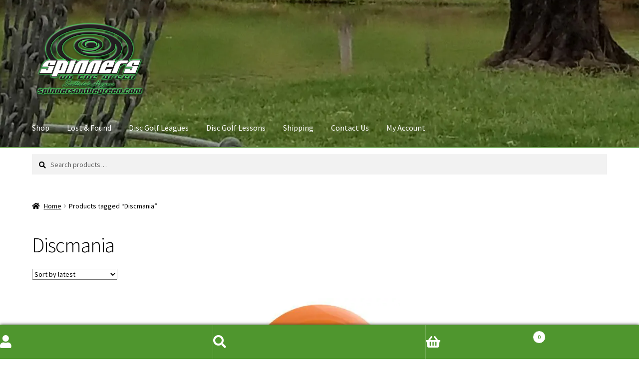

--- FILE ---
content_type: text/html; charset=UTF-8
request_url: https://spinnersonthegreen.com/product-tag/discmania/
body_size: 37748
content:
<!doctype html>
<html lang="en-US">
<head>
<meta charset="UTF-8">
<meta name="viewport" content="width=device-width, initial-scale=1">
<link rel="profile" href="https://gmpg.org/xfn/11">
<link rel="pingback" href="https://spinnersonthegreen.com/xmlrpc.php">

<title>Discmania | Spinners on the Green - Disc Golf Superstore</title><style id="wphb-used-css-product_tag">.lazyload,.lazyloading{max-width:100%}.smush-dimensions{--smush-image-aspect-ratio:auto;aspect-ratio:var(--smush-image-aspect-ratio)}img:is([sizes=auto i],[sizes^="auto," i]){contain-intrinsic-size:3000px 1500px}:root{}@media (min-resolution:192dpi){:root{}}.wp-element-button{cursor:pointer}:root .has-very-light-gray-background-color{background-color:#eee}:root .has-very-dark-gray-background-color{background-color:#313131}:root .has-very-light-gray-color{color:#eee}:root .has-very-dark-gray-color{color:#313131}:root .has-vivid-green-cyan-to-vivid-cyan-blue-gradient-background{background:linear-gradient(135deg,#00d084,#0693e3)}:root .has-purple-crush-gradient-background{background:linear-gradient(135deg,#34e2e4,#4721fb 50%,#ab1dfe)}:root .has-hazy-dawn-gradient-background{background:linear-gradient(135deg,#faaca8,#dad0ec)}:root .has-subdued-olive-gradient-background{background:linear-gradient(135deg,#fafae1,#67a671)}:root .has-atomic-cream-gradient-background{background:linear-gradient(135deg,#fdd79a,#004a59)}:root .has-nightshade-gradient-background{background:linear-gradient(135deg,#330968,#31cdcf)}:root .has-midnight-gradient-background{background:linear-gradient(135deg,#020381,#2874fc)}:root{--wp--preset--font-size--normal:16px;--wp--preset--font-size--huge:42px}.has-regular-font-size{font-size:1em}.has-larger-font-size{font-size:2.625em}.has-normal-font-size{font-size:var(--wp--preset--font-size--normal)}.has-huge-font-size{font-size:var(--wp--preset--font-size--huge)}.has-text-align-center{text-align:center}.has-text-align-left{text-align:left}.has-text-align-right{text-align:right}.has-fit-text{white-space:nowrap!important}#end-resizable-editor-section{display:none}.aligncenter{clear:both}.items-justified-left{justify-content:flex-start}.items-justified-center{justify-content:center}.items-justified-right{justify-content:flex-end}.items-justified-space-between{justify-content:space-between}.screen-reader-text{border:0;clip-path:inset(50%);height:1px;margin:-1px;overflow:hidden;padding:0;position:absolute;width:1px;word-wrap:normal!important}.screen-reader-text:focus{background-color:#ddd;clip-path:none;color:#444;display:block;font-size:1em;height:auto;left:5px;line-height:normal;padding:15px 23px 14px;text-decoration:none;top:5px;width:auto;z-index:100000}html :where(.has-border-color){border-style:solid}html :where([style*=border-top-color]){border-top-style:solid}html :where([style*=border-right-color]){border-right-style:solid}html :where([style*=border-bottom-color]){border-bottom-style:solid}html :where([style*=border-left-color]){border-left-style:solid}html :where([style*=border-width]){border-style:solid}html :where([style*=border-top-width]){border-top-style:solid}html :where([style*=border-right-width]){border-right-style:solid}html :where([style*=border-bottom-width]){border-bottom-style:solid}html :where([style*=border-left-width]){border-left-style:solid}html :where(img[class*=wp-image-]){height:auto;max-width:100%}html :where(.is-position-sticky){}@media screen and (max-width:600px){html :where(.is-position-sticky){}}:root{--wp--preset--color--black:#000000;--wp--preset--color--cyan-bluish-gray:#abb8c3;--wp--preset--color--white:#ffffff;--wp--preset--color--pale-pink:#f78da7;--wp--preset--color--vivid-red:#cf2e2e;--wp--preset--color--luminous-vivid-orange:#ff6900;--wp--preset--color--luminous-vivid-amber:#fcb900;--wp--preset--color--light-green-cyan:#7bdcb5;--wp--preset--color--vivid-green-cyan:#00d084;--wp--preset--color--pale-cyan-blue:#8ed1fc;--wp--preset--color--vivid-cyan-blue:#0693e3;--wp--preset--color--vivid-purple:#9b51e0;--wp--preset--gradient--vivid-cyan-blue-to-vivid-purple:linear-gradient(135deg,rgb(6,147,227) 0%,rgb(155,81,224) 100%);--wp--preset--gradient--light-green-cyan-to-vivid-green-cyan:linear-gradient(135deg,rgb(122,220,180) 0%,rgb(0,208,130) 100%);--wp--preset--gradient--luminous-vivid-amber-to-luminous-vivid-orange:linear-gradient(135deg,rgb(252,185,0) 0%,rgb(255,105,0) 100%);--wp--preset--gradient--luminous-vivid-orange-to-vivid-red:linear-gradient(135deg,rgb(255,105,0) 0%,rgb(207,46,46) 100%);--wp--preset--gradient--very-light-gray-to-cyan-bluish-gray:linear-gradient(135deg,rgb(238,238,238) 0%,rgb(169,184,195) 100%);--wp--preset--gradient--cool-to-warm-spectrum:linear-gradient(135deg,rgb(74,234,220) 0%,rgb(151,120,209) 20%,rgb(207,42,186) 40%,rgb(238,44,130) 60%,rgb(251,105,98) 80%,rgb(254,248,76) 100%);--wp--preset--gradient--blush-light-purple:linear-gradient(135deg,rgb(255,206,236) 0%,rgb(152,150,240) 100%);--wp--preset--gradient--blush-bordeaux:linear-gradient(135deg,rgb(254,205,165) 0%,rgb(254,45,45) 50%,rgb(107,0,62) 100%);--wp--preset--gradient--luminous-dusk:linear-gradient(135deg,rgb(255,203,112) 0%,rgb(199,81,192) 50%,rgb(65,88,208) 100%);--wp--preset--gradient--pale-ocean:linear-gradient(135deg,rgb(255,245,203) 0%,rgb(182,227,212) 50%,rgb(51,167,181) 100%);--wp--preset--gradient--electric-grass:linear-gradient(135deg,rgb(202,248,128) 0%,rgb(113,206,126) 100%);--wp--preset--gradient--midnight:linear-gradient(135deg,rgb(2,3,129) 0%,rgb(40,116,252) 100%);--wp--preset--font-size--small:14px;--wp--preset--font-size--medium:23px;--wp--preset--font-size--large:26px;--wp--preset--font-size--x-large:42px;--wp--preset--font-size--normal:16px;--wp--preset--font-size--huge:37px}:root :where(.is-layout-flow)>:first-child{margin-block-start:0}:root :where(.is-layout-flow)>:last-child{margin-block-end:0}:root :where(.is-layout-flow)>*{margin-block-start:24px;margin-block-end:0}:root :where(.is-layout-constrained)>:first-child{margin-block-start:0}:root :where(.is-layout-constrained)>:last-child{margin-block-end:0}:root :where(.is-layout-constrained)>*{margin-block-start:24px;margin-block-end:0}:root :where(.is-layout-flex){gap:24px}:root :where(.is-layout-grid){gap:24px}body .is-layout-flex{display:flex}.is-layout-flex{flex-wrap:wrap;align-items:center}.is-layout-flex>:is(*,div){margin:0}body .is-layout-grid{display:grid}.is-layout-grid>:is(*,div){margin:0}.has-black-color{color:var(--wp--preset--color--black)!important}.has-cyan-bluish-gray-color{color:var(--wp--preset--color--cyan-bluish-gray)!important}.has-white-color{color:var(--wp--preset--color--white)!important}.has-pale-pink-color{color:var(--wp--preset--color--pale-pink)!important}.has-vivid-red-color{color:var(--wp--preset--color--vivid-red)!important}.has-luminous-vivid-orange-color{color:var(--wp--preset--color--luminous-vivid-orange)!important}.has-luminous-vivid-amber-color{color:var(--wp--preset--color--luminous-vivid-amber)!important}.has-light-green-cyan-color{color:var(--wp--preset--color--light-green-cyan)!important}.has-vivid-green-cyan-color{color:var(--wp--preset--color--vivid-green-cyan)!important}.has-pale-cyan-blue-color{color:var(--wp--preset--color--pale-cyan-blue)!important}.has-vivid-cyan-blue-color{color:var(--wp--preset--color--vivid-cyan-blue)!important}.has-vivid-purple-color{color:var(--wp--preset--color--vivid-purple)!important}.has-black-background-color{background-color:var(--wp--preset--color--black)!important}.has-cyan-bluish-gray-background-color{background-color:var(--wp--preset--color--cyan-bluish-gray)!important}.has-white-background-color{background-color:var(--wp--preset--color--white)!important}.has-pale-pink-background-color{background-color:var(--wp--preset--color--pale-pink)!important}.has-vivid-red-background-color{background-color:var(--wp--preset--color--vivid-red)!important}.has-luminous-vivid-orange-background-color{background-color:var(--wp--preset--color--luminous-vivid-orange)!important}.has-luminous-vivid-amber-background-color{background-color:var(--wp--preset--color--luminous-vivid-amber)!important}.has-light-green-cyan-background-color{background-color:var(--wp--preset--color--light-green-cyan)!important}.has-vivid-green-cyan-background-color{background-color:var(--wp--preset--color--vivid-green-cyan)!important}.has-pale-cyan-blue-background-color{background-color:var(--wp--preset--color--pale-cyan-blue)!important}.has-vivid-cyan-blue-background-color{background-color:var(--wp--preset--color--vivid-cyan-blue)!important}.has-vivid-purple-background-color{background-color:var(--wp--preset--color--vivid-purple)!important}.has-black-border-color{border-color:var(--wp--preset--color--black)!important}.has-cyan-bluish-gray-border-color{border-color:var(--wp--preset--color--cyan-bluish-gray)!important}.has-white-border-color{border-color:var(--wp--preset--color--white)!important}.has-pale-pink-border-color{border-color:var(--wp--preset--color--pale-pink)!important}.has-vivid-red-border-color{border-color:var(--wp--preset--color--vivid-red)!important}.has-luminous-vivid-orange-border-color{border-color:var(--wp--preset--color--luminous-vivid-orange)!important}.has-luminous-vivid-amber-border-color{border-color:var(--wp--preset--color--luminous-vivid-amber)!important}.has-light-green-cyan-border-color{border-color:var(--wp--preset--color--light-green-cyan)!important}.has-vivid-green-cyan-border-color{border-color:var(--wp--preset--color--vivid-green-cyan)!important}.has-pale-cyan-blue-border-color{border-color:var(--wp--preset--color--pale-cyan-blue)!important}.has-vivid-cyan-blue-border-color{border-color:var(--wp--preset--color--vivid-cyan-blue)!important}.has-vivid-purple-border-color{border-color:var(--wp--preset--color--vivid-purple)!important}.has-vivid-cyan-blue-to-vivid-purple-gradient-background{background:var(--wp--preset--gradient--vivid-cyan-blue-to-vivid-purple)!important}.has-light-green-cyan-to-vivid-green-cyan-gradient-background{background:var(--wp--preset--gradient--light-green-cyan-to-vivid-green-cyan)!important}.has-luminous-vivid-amber-to-luminous-vivid-orange-gradient-background{background:var(--wp--preset--gradient--luminous-vivid-amber-to-luminous-vivid-orange)!important}.has-luminous-vivid-orange-to-vivid-red-gradient-background{background:var(--wp--preset--gradient--luminous-vivid-orange-to-vivid-red)!important}.has-very-light-gray-to-cyan-bluish-gray-gradient-background{background:var(--wp--preset--gradient--very-light-gray-to-cyan-bluish-gray)!important}.has-cool-to-warm-spectrum-gradient-background{background:var(--wp--preset--gradient--cool-to-warm-spectrum)!important}.has-blush-light-purple-gradient-background{background:var(--wp--preset--gradient--blush-light-purple)!important}.has-blush-bordeaux-gradient-background{background:var(--wp--preset--gradient--blush-bordeaux)!important}.has-luminous-dusk-gradient-background{background:var(--wp--preset--gradient--luminous-dusk)!important}.has-pale-ocean-gradient-background{background:var(--wp--preset--gradient--pale-ocean)!important}.has-electric-grass-gradient-background{background:var(--wp--preset--gradient--electric-grass)!important}.has-midnight-gradient-background{background:var(--wp--preset--gradient--midnight)!important}.has-small-font-size{font-size:var(--wp--preset--font-size--small)!important}.has-medium-font-size{font-size:var(--wp--preset--font-size--medium)!important}.has-large-font-size{font-size:var(--wp--preset--font-size--large)!important}.has-x-large-font-size{font-size:var(--wp--preset--font-size--x-large)!important}/*! This file is auto-generated */.wp-block-button__link{color:#fff;background-color:#32373c;border-radius:9999px;box-shadow:none;text-decoration:none;padding:calc(.667em + 2px) calc(1.333em + 2px);font-size:1.125em}.wp-block-file__button{background:#32373c;color:#fff;text-decoration:none}.hentry .entry-content .has-small-font-size{font-size:.875em}.hentry .entry-content .has-medium-font-size{font-size:1.41575em}.hentry .entry-content .has-large-font-size{font-size:1.618em}.hentry .entry-content .has-huge-font-size{font-size:2.2906835em}.hentry .entry-content .wp-block-pullquote{margin:0 0 1.41575em}.hentry .entry-content .wp-block-pullquote p{margin-bottom:1em;font-size:1.618em;line-height:1.618}.hentry .entry-content .wp-block-quote{margin-bottom:1.41575em;padding:0 0 0 1em}.hentry .entry-content .wp-block-quote cite,.hentry .entry-content .wp-block-quote footer,.hentry .entry-content .wp-block-quote__citation{font-size:1em;font-weight:700}.hentry .entry-content div.wp-block-image:not(.block-editor-media-placeholder){display:inline}.hentry .entry-content div.wp-block-image:not(.block-editor-media-placeholder) figure{margin-bottom:1.41575em}.hentry .entry-content div.wp-block-image:not(.block-editor-media-placeholder) figcaption{margin:0;padding:.875em 0;font-size:.875em;font-style:italic}.hentry .entry-content figure.wp-block-image{margin:0 0 1.41575em}.hentry .entry-content .wp-block-cover .wp-block-cover__inner-container{padding:2.617924em 1em;width:calc(100vw - 1em);max-width:calc(100vw - 1em)}.hentry .entry-content .wp-block-cover .wp-block-cover__inner-container :nth-last-child(-n+1){margin-bottom:0}.hentry .entry-content .wp-block-cover .wp-block-cover__inner-container h1,.hentry .entry-content .wp-block-cover .wp-block-cover__inner-container h2,.hentry .entry-content .wp-block-cover .wp-block-cover__inner-container h3,.hentry .entry-content .wp-block-cover .wp-block-cover__inner-container h4,.hentry .entry-content .wp-block-cover .wp-block-cover__inner-container h5,.hentry .entry-content .wp-block-cover .wp-block-cover__inner-container h6{padding:0;margin-left:auto;margin-right:auto}.hentry .entry-content .wp-block-cover .wp-block-cover__inner-container h1{font-size:3.706325903em;margin-bottom:.2360828548em}.hentry .entry-content .wp-block-cover .wp-block-cover__inner-container h2{font-size:2.617924em;margin-bottom:.3342343017em}.hentry .entry-content .wp-block-cover .wp-block-cover__inner-container h3{font-size:2.2906835em;margin-bottom:.3819820591em}.hentry .entry-content .wp-block-cover .wp-block-cover__inner-container h4{font-size:1.618em;margin-bottom:.5407911001em}.hentry .entry-content .wp-block-cover .wp-block-cover__inner-container h5{font-size:1.41575em;margin-bottom:.6180469716em}.hentry .entry-content .wp-block-cover .wp-block-cover__inner-container h6{font-size:1.41575em;margin-bottom:.6180469716em}.hentry .entry-content .wp-block-cover .wp-block-cover__inner-container p:not(.has-small-font-size):not(.has-medium-font-size):not(.has-large-font-size):not(.has-huge-font-size){font-size:1.1em}.hentry .entry-content .wp-block-cover .wp-block-cover__inner-container p:not(.has-text-color){color:#fff}@media(min-width:568px){.hentry .entry-content .wp-block-cover .wp-block-cover__inner-container{width:66.6666666667vw;max-width:66.6666666667vw}}@media(min-width:768px){.hentry .entry-content .wp-block-cover .wp-block-cover__inner-container{width:50vw;max-width:50vw;padding-top:6.8535260698em;padding-bottom:6.8535260698em}}.hentry .entry-content .wp-block-separator{border:0;margin:0 auto 1.41575em;overflow:hidden}.hentry .entry-content .wp-block-separator:not(.is-style-wide):not(.is-style-dots){max-width:10%}.hentry .entry-content .wp-block-table{border-collapse:separate}.hentry .entry-content .wp-block-table td,.hentry .entry-content .wp-block-table th{border:0;padding:1em 1.41575em;word-break:normal}.hentry .entry-content .wp-block-file{margin-bottom:1.41575em}.hentry .entry-content .wp-block-file .wp-block-file__button{font-size:.875em;line-height:1.618;border:0;cursor:pointer;padding:.6180469716em 1.41575em;text-decoration:none;font-weight:600;text-shadow:none;display:inline-block;-webkit-appearance:none;border-radius:0;opacity:1}.hentry .entry-content .wp-block-code,.hentry .entry-content .wp-block-preformatted pre{font-family:"Courier 10 Pitch",Courier,monospace;font-size:1em}.hentry .entry-content .wp-block-code{border:none;border-radius:0;padding:1.618em}.wp-block-button__link:not(.has-text-color){color:#fff}.wp-block-button__link:not(.has-text-color):active,.wp-block-button__link:not(.has-text-color):focus,.wp-block-button__link:not(.has-text-color):hover{color:#fff}.wp-block-button__link:not(.has-background){background-color:#3d8900}.wp-block-button__link:not(.has-background):active,.wp-block-button__link:not(.has-background):focus,.wp-block-button__link:not(.has-background):hover{border-color:#247000;background-color:#247000}.wc-block-grid__products .wc-block-grid__product .wp-block-button__link{background-color:#3d8900;border-color:#3d8900;color:#fff}.wp-block-quote cite,.wp-block-quote footer,.wp-block-quote__citation{color:#000}.wp-block-pullquote cite,.wp-block-pullquote footer,.wp-block-pullquote__citation{color:#000}.wp-block-image figcaption{color:#000}.wp-block-separator.is-style-dots::before{color:#000}.wp-block-file a.wp-block-file__button{color:#fff;background-color:#3d8900;border-color:#3d8900}.wp-block-file a.wp-block-file__button:active,.wp-block-file a.wp-block-file__button:focus,.wp-block-file a.wp-block-file__button:hover{color:#fff;background-color:#247000}.wp-block-code,.wp-block-preformatted pre{color:#000}.wp-block-table:not( .has-background ):not( .is-style-stripes ) tbody tr:nth-child(2n) td{background-color:#fdfdfd}.wp-block-cover .wp-block-cover__inner-container h1:not(.has-text-color),.wp-block-cover .wp-block-cover__inner-container h2:not(.has-text-color),.wp-block-cover .wp-block-cover__inner-container h3:not(.has-text-color),.wp-block-cover .wp-block-cover__inner-container h4:not(.has-text-color),.wp-block-cover .wp-block-cover__inner-container h5:not(.has-text-color),.wp-block-cover .wp-block-cover__inner-container h6:not(.has-text-color){color:#7d0196}.rtl .wc-block-components-price-slider__range-input-progress,div.wc-block-components-price-slider__range-input-progress{}@media all and (-ms-high-contrast:none),(-ms-high-contrast:active){.wc-block-components-price-slider__range-input-progress{background:#3d8900}}.wc-block-components-button:not(.is-link){background-color:#3d8900;color:#fff}.wc-block-components-button:not(.is-link):active,.wc-block-components-button:not(.is-link):focus,.wc-block-components-button:not(.is-link):hover{background-color:#247000;color:#fff}.wc-block-components-button:not(.is-link):disabled{background-color:#3d8900;color:#fff}.wc-block-cart__submit-container{background-color:#fff}.wc-block-cart__submit-container::before{color:rgba(220,220,220,.5)}.wc-block-components-order-summary-item__quantity{background-color:#fff;border-color:#000;box-shadow:0 0 0 2px #fff;color:#000}.woocommerce form .form-row .required{visibility:visible}/*!
Theme Name:   Storefront
Theme URI:    https://woocommerce.com/products/storefront/
Author:       Automattic
Author URI:   https://woocommerce.com/
Description:  Storefront is the perfect theme for your next WooCommerce project. Designed and developed by WooCommerce Core developers, it features a bespoke integration with WooCommerce itself plus many of the most popular customer facing WooCommerce extensions. There are several layout & color options to personalise your shop, multiple widget regions, a responsive design and much more. Developers will love its lean and extensible codebase making it a joy to customize and extend. Looking for a WooCommerce theme? Look no further!
Version:      4.6.2
Tested up to: 6.7
Requires PHP: 5.6.0
License:      GNU General Public License v3 or later
License URI:  https://www.gnu.org/licenses/gpl-3.0.html
Text Domain:  storefront
Tags:         e-commerce, two-columns, left-sidebar, right-sidebar, custom-background, custom-colors, custom-header, custom-menu, featured-images, full-width-template, threaded-comments, accessibility-ready, rtl-language-support, footer-widgets, sticky-post, theme-options, editor-style

This theme, like WordPress, is licensed under the GPL.
Use it to make something cool, have fun, and share what you've learned with others.

Storefront is based on Underscores https://underscores.me/, (C) 2012-2017 Automattic, Inc.

Resetting and rebuilding styles have been helped along thanks to the fine work of
Eric Meyer https://meyerweb.com/eric/tools/css/reset/index.html
along with Nicolas Gallagher and Jonathan Neal http://necolas.github.com/normalize.css/

All sizing (typography, layout, padding/margins, etc) are inspired by a modular scale that uses 1em as a base size with a 1.618 ratio.
You can read more about the calculator we use in our Sass here: https://github.com/modularscale/modularscale-sass

FontAwesome License: SIL Open Font License - http://scripts.sil.org/cms/scripts/page.php?site_id=nrsi&id=OFL
Images License: GNU General Public License v2 or later
*//*!
 * normalize.css v3.0.3 | MIT License | github.com/necolas/normalize.css
 */html{font-family:sans-serif;-ms-text-size-adjust:100%;-webkit-text-size-adjust:100%}body{margin:0}figcaption,figure,footer,header,main,menu,nav{display:block}[hidden],template{display:none}a{background-color:rgba(0,0,0,0)}a:active,a:hover{outline:0}h1{font-size:2em;margin:.67em 0}img{border:0}svg:not(:root){overflow:hidden}figure{margin:1em 40px}pre{overflow:auto}code,pre{font-family:monospace,monospace;font-size:1em}button,input,select,textarea{color:inherit;font:inherit;margin:0}button{overflow:visible}button,select{text-transform:none}button,html input[type=button],input[type=reset],input[type=submit]{-webkit-appearance:button;cursor:pointer}button[disabled],html input[disabled]{cursor:default}button::-moz-focus-inner,input::-moz-focus-inner{border:0;padding:0}input{line-height:normal}input[type=radio]{box-sizing:border-box;padding:0}input[type=number]::-webkit-inner-spin-button,input[type=number]::-webkit-outer-spin-button{height:auto}input[type=search]{-webkit-appearance:textfield;box-sizing:content-box}input[type=search]::-webkit-search-cancel-button,input[type=search]::-webkit-search-decoration{-webkit-appearance:none}fieldset{border:1px solid silver;margin:0 2px;padding:.35em .625em .75em}legend{border:0;padding:0}textarea{overflow:auto}table{border-collapse:collapse;border-spacing:0}td,th{padding:0}body{-ms-word-wrap:break-word;word-wrap:break-word}body,button,input,textarea{color:#43454b;font-family:"Source Sans Pro",HelveticaNeue-Light,"Helvetica Neue Light","Helvetica Neue",Helvetica,Arial,"Lucida Grande",sans-serif;line-height:1.618;text-rendering:optimizeLegibility;font-weight:400}select{color:initial;font-family:"Source Sans Pro",HelveticaNeue-Light,"Helvetica Neue Light","Helvetica Neue",Helvetica,Arial,"Lucida Grande",sans-serif;max-width:100%}h1,h2,h3,h4,h5,h6{clear:both;font-weight:300;margin:0 0 .5407911001em;color:#131315}h1 a,h2 a,h3 a,h4 a,h5 a,h6 a{font-weight:300}h1{font-size:2.617924em;line-height:1.214;letter-spacing:-1px}h2{font-size:2em;line-height:1.214}h2+h3{border-top:1px solid rgba(0,0,0,.05);padding-top:.5407911001em}h3{font-size:1.618em}h4{font-size:1.41575em}form+h2,form+h3,form+h4,form+header h2,p+h2,p+h3,p+h4,p+header h2,table+h2,table+h3,table+h4,table+header h2,ul+h2,ul+h3,ul+h4,ul+header h2{margin-top:2.2906835em}p{margin:0 0 1.41575em}ul{margin:0 0 1.41575em 3em;padding:0}ul{list-style:disc}li>ul{margin-bottom:0;margin-left:1em}cite,i{font-style:italic}address{margin:0 0 1.41575em}pre{background:rgba(0,0,0,.1);font-family:"Courier 10 Pitch",Courier,monospace;margin-bottom:1.618em;padding:1.618em;overflow:auto;max-width:100%}code,var{font-family:Monaco,Consolas,"Andale Mono","DejaVu Sans Mono",monospace;background-color:rgba(0,0,0,.05);padding:.202em .5407911001em}figure{margin:0}img{height:auto;max-width:100%;display:block;border-radius:3px}a{color:#2c2d33;text-decoration:none}a:focus,button:focus,input:focus,textarea:focus{outline:2px solid #7f54b3}*{box-sizing:border-box}body{background-color:#fff;overflow-x:hidden}.site{overflow-x:hidden}.header-widget-region,.site-content{-webkit-tap-highlight-color:transparent}.site-header{background-color:#2c2d33;padding-top:1.618em;padding-bottom:1.618em;color:#9aa0a7;background-position:center center;position:relative;z-index:999;border-bottom:1px solid transparent}.site-header .custom-logo-link{display:block;margin-bottom:0}.site-header .custom-logo-link img{width:100%;max-width:210px}.site-header .widget{margin-bottom:0}.home.blog .site-header,.home.page:not(.page-template-template-homepage) .site-header{margin-bottom:4.235801032em}.header-widget-region{position:relative;z-index:99}.header-widget-region::after,.header-widget-region::before{content:"";display:table}.header-widget-region::after{clear:both}.header-widget-region .widget{margin:0;padding:1em 0;font-size:.875em}.site-branding{float:left;margin-bottom:0;width:calc(100% - 120px)}.site-branding .site-title{font-size:2em;letter-spacing:-1px;margin:0}.site-branding .site-title a{font-weight:700}.site-branding .site-description{font-size:.875em;display:none}.site-main{margin-bottom:2.617924em}.site-content{outline:0}.page-template-template-homepage:not(.has-post-thumbnail) .site-main{padding-top:4.235801032em}.page-template-template-homepage .type-page{padding-top:2.617924em;padding-bottom:2.617924em;position:relative}.page-template-template-homepage .entry-content{font-size:1.1em}.page-template-template-homepage .entry-content p:last-child{margin-bottom:0}.page-template-template-homepage .entry-header h1{font-size:3.706325903em;margin-bottom:.2360828548em}.page-template-template-homepage .entry-content,.page-template-template-homepage .entry-header{max-width:41.0994671405em;margin-left:auto;margin-right:auto;text-align:center}.page-template-template-homepage.has-post-thumbnail .type-page.has-post-thumbnail{background-size:cover;background-position:center center;padding-top:6.8535260698em;padding-bottom:6.8535260698em}.page-template-template-homepage.has-post-thumbnail .type-page.has-post-thumbnail .entry-content,.page-template-template-homepage.has-post-thumbnail .type-page.has-post-thumbnail .entry-title{opacity:0;transition:all,ease,.5s}.site-footer{background-color:#f3f3f3;color:#3b3c3f;padding:1.618em 0 3.706325903em}.site-footer h1,.site-footer h2,.site-footer h3,.site-footer h4,.site-footer h5,.site-footer h6{color:#333437}.site-footer a{color:#2c2d33;text-decoration:underline}.site-footer a:hover{text-decoration:none}.site-footer a.button,.site-footer a.components-button:not(.is-link),.site-footer a.wp-block-button__link{text-decoration:none}.site-info{padding:2.617924em 0}.aligncenter{clear:both;display:block;margin:0 auto}.screen-reader-text{border:0;clip:rect(1px,1px,1px,1px);clip-path:inset(50%);height:1px;margin:-1px;overflow:hidden;padding:0;position:absolute;width:1px;word-wrap:normal!important}.screen-reader-text:focus{background-color:#f1f1f1;border-radius:3px;box-shadow:0 0 2px 2px rgba(0,0,0,.6);clip:auto!important;display:block;font-weight:700;height:auto;left:0;line-height:normal;padding:1em 1.618em;text-decoration:none;top:0;width:auto;z-index:100000;outline:0}.screen-reader-text.skip-link:focus{clip-path:none}.clear::after,.clear::before,.comment-content::after,.comment-content::before,.entry-content::after,.entry-content::before,.site-content::after,.site-content::before,.site-footer::after,.site-footer::before,.site-header::after,.site-header::before{content:"";display:table}.clear::after,.comment-content::after,.entry-content::after,.site-content::after,.site-footer::after,.site-header::after{clear:both}table{border-spacing:0;width:100%;margin:0 0 1.41575em;border-collapse:separate}table td,table th{padding:1em 1.41575em;text-align:left;vertical-align:top}table td p:last-child,table th p:last-child{margin-bottom:0}table th{font-weight:600}table tbody h2{font-size:1em;letter-spacing:normal;font-weight:400}table tbody h2 a{font-weight:400}#comments{padding-top:2.617924em}#comments .comment-list{list-style:none;margin-left:0}#comments .comment-list .comment-content{padding-bottom:1.618em;margin-bottom:1.618em}#comments .comment-list .comment-content .comment-text{padding:1.618em;border-radius:3px}#comments .comment-list .comment-content .comment-text p:last-child{margin-bottom:0}#comments .comment-list .children{list-style:none}.comment-content a{word-wrap:break-word}.hentry{margin:0 0 4.235801032em}.hentry .entry-header{margin-bottom:1em;border-bottom:1px solid rgba(0,0,0,.05)}.hentry .entry-header .byline,.hentry .entry-header .post-author,.hentry .entry-header .post-comments,.hentry .entry-header .posted-on{font-size:.875em}.hentry .entry-header .byline a,.hentry .entry-header .post-author a,.hentry .entry-header .post-comments a,.hentry .entry-header .posted-on a{font-weight:600;text-decoration:underline}.hentry .entry-header .byline a:hover,.hentry .entry-header .post-author a:hover,.hentry .entry-header .post-comments a:hover,.hentry .entry-header .posted-on a:hover{text-decoration:none}.hentry .entry-content a{text-decoration:underline}.hentry .entry-content a:hover{text-decoration:none}.hentry .entry-content a.button,.hentry .entry-content a.components-button:not(.is-link),.hentry .entry-content a.wp-block-button__link{text-decoration:none}.hentry.type-page .entry-header{border-bottom:0;margin-bottom:0}.byline{display:none}.single .byline{display:inline}form{margin-bottom:1.618em}button,input,select,textarea{font-size:100%;margin:0}.added_to_cart,.button,.wc-block-grid__products .wc-block-grid__product .wp-block-button__link,button,input[type=button],input[type=reset],input[type=submit]{border:0;border-radius:0;background:0 0;background-color:#43454b;border-color:#43454b;color:#fff;cursor:pointer;padding:.6180469716em 1.41575em;text-decoration:none;font-weight:600;text-shadow:none;display:inline-block;-webkit-appearance:none}.added_to_cart::after,.button::after,.wc-block-grid__products .wc-block-grid__product .wp-block-button__link::after,button::after,input[type=button]::after,input[type=reset]::after,input[type=submit]::after{display:none}.added_to_cart.alt,.button.alt,.wc-block-grid__products .wc-block-grid__product .wp-block-button__link.alt,button.alt,input[type=button].alt,input[type=reset].alt,input[type=submit].alt{background-color:#2c2d33;border-color:#2c2d33}.added_to_cart.alt:hover,.button.alt:hover,.wc-block-grid__products .wc-block-grid__product .wp-block-button__link.alt:hover,button.alt:hover,input[type=button].alt:hover,input[type=reset].alt:hover,input[type=submit].alt:hover{background-color:#2c2d33}.added_to_cart:hover,.button:hover,.wc-block-grid__products .wc-block-grid__product .wp-block-button__link:hover,button:hover,input[type=button]:hover,input[type=reset]:hover,input[type=submit]:hover{color:#fff}.added_to_cart.loading,.button.loading,.wc-block-grid__products .wc-block-grid__product .wp-block-button__link.loading,button.loading,input[type=button].loading,input[type=reset].loading,input[type=submit].loading{opacity:.5}.added_to_cart.disabled,.added_to_cart:disabled,.button.disabled,.button:disabled,.wc-block-grid__products .wc-block-grid__product .wp-block-button__link.disabled,.wc-block-grid__products .wc-block-grid__product .wp-block-button__link:disabled,button.disabled,button:disabled,input[type=button].disabled,input[type=button]:disabled,input[type=reset].disabled,input[type=reset]:disabled,input[type=submit].disabled,input[type=submit]:disabled{opacity:.5!important;cursor:not-allowed}.added_to_cart.disabled:hover,.added_to_cart:disabled:hover,.button.disabled:hover,.button:disabled:hover,.wc-block-grid__products .wc-block-grid__product .wp-block-button__link.disabled:hover,.wc-block-grid__products .wc-block-grid__product .wp-block-button__link:disabled:hover,button.disabled:hover,button:disabled:hover,input[type=button].disabled:hover,input[type=button]:disabled:hover,input[type=reset].disabled:hover,input[type=reset]:disabled:hover,input[type=submit].disabled:hover,input[type=submit]:disabled:hover{opacity:.5!important}.wc-block-components-button:not(.is-link).disabled,.wc-block-components-button:not(.is-link):disabled{opacity:.5;cursor:not-allowed}.wc-block-components-button:not(.is-link).disabled:hover,.wc-block-components-button:not(.is-link):disabled:hover{opacity:.5}input[type=radio]{padding:0}input[type=radio]+label{margin:0 0 0 .3819820591em}input[type=search]::-webkit-search-decoration{-webkit-appearance:none}input[type=search]{box-sizing:border-box}input[type=search]::placeholder{color:#616161}button::-moz-focus-inner,input::-moz-focus-inner{border:0;padding:0}input[type=email],input[type=number],input[type=password],input[type=search],input[type=tel],input[type=text],input[type=url],textarea{padding:.6180469716em;background-color:#f2f2f2;color:#43454b;border:0;-webkit-appearance:none;box-sizing:border-box;font-weight:400;box-shadow:inset 0 1px 1px rgba(0,0,0,.125)}input[type=email]:focus,input[type=number]:focus,input[type=password]:focus,input[type=search]:focus,input[type=tel]:focus,input[type=text]:focus,input[type=url]:focus,textarea:focus{background-color:#ededed}textarea{overflow:auto;padding-left:.875em;vertical-align:top;width:100%}label{font-weight:400}fieldset{padding:1.618em;padding-top:1em;border:0;margin:0;margin-bottom:1.618em;margin-top:1.618em}fieldset legend{font-weight:600;padding:.6180469716em 1em;margin-left:-1em}[placeholder]:focus::-webkit-input-placeholder{-webkit-transition:opacity .5s .5s ease;transition:opacity .5s .5s ease;opacity:0}object{max-width:100%}.secondary-navigation{display:none}button.menu-toggle{cursor:pointer;text-align:left;float:right;position:relative;border:2px solid transparent;box-shadow:none;border-radius:2px;background-image:none;padding:.6180469716em .875em .6180469716em 2.617924em;font-size:.875em;max-width:120px}button.menu-toggle:hover{background-image:none}button.menu-toggle span::before{transition:all,ease,.2s}button.menu-toggle span::before,button.menu-toggle::after,button.menu-toggle::before{content:"";display:block;height:2px;width:14px;position:absolute;top:50%;left:1em;margin-top:-1px;transition:all,ease,.2s;border-radius:3px}button.menu-toggle::before{transform:translateY(-4px)}button.menu-toggle::after{transform:translateY(4px)}.primary-navigation{display:none}.main-navigation::after,.main-navigation::before{content:"";display:table}.main-navigation::after{clear:both}.main-navigation div.menu{display:none}.main-navigation div.menu:last-child{display:block}.main-navigation .menu{clear:both}.handheld-navigation,.main-navigation div.menu>ul:not(.nav-menu),.nav-menu{overflow:hidden;max-height:0;transition:all,ease,.8s}.handheld-navigation{clear:both}.handheld-navigation ul{margin:0}.handheld-navigation ul.menu li{position:relative}.handheld-navigation ul.menu li button::after{transition:all,ease,.9s}.handheld-navigation ul.menu .sub-menu{visibility:hidden;opacity:0;max-height:0;transition:all,ease,.9s}.handheld-navigation .dropdown-toggle{background:rgba(0,0,0,0);position:absolute;top:0;right:0;display:block}.main-navigation ul{margin-left:0;list-style:none;margin-bottom:0}.main-navigation ul ul{display:block;margin-left:1.41575em}.main-navigation ul li a{padding:.875em 0;display:block}.main-navigation ul li a:hover{color:#e6e6e6}.site-main nav.navigation{clear:both;padding:2.617924em 0}.site-main nav.navigation::after,.site-main nav.navigation::before{content:"";display:table}.site-main nav.navigation::after{clear:both}.pagination,.woocommerce-pagination{padding:1em 0;border:1px solid rgba(0,0,0,.05);border-width:1px 0;text-align:center;clear:both}.pagination ul.page-numbers::after,.pagination ul.page-numbers::before,.woocommerce-pagination ul.page-numbers::after,.woocommerce-pagination ul.page-numbers::before{content:"";display:table}.pagination ul.page-numbers::after,.woocommerce-pagination ul.page-numbers::after{clear:both}.pagination .page-numbers,.woocommerce-pagination .page-numbers{list-style:none;margin:0;vertical-align:middle}.pagination .page-numbers li,.woocommerce-pagination .page-numbers li{display:inline-block}.pagination .page-numbers li .page-numbers,.woocommerce-pagination .page-numbers li .page-numbers{border-left-width:0;display:inline-block;padding:.3342343017em .875em;background-color:rgba(0,0,0,.025);color:#43454b}.pagination .page-numbers li .page-numbers.current,.woocommerce-pagination .page-numbers li .page-numbers.current{background-color:#2c2d33;border-color:#2c2d33}.pagination .page-numbers li a.page-numbers:hover,.woocommerce-pagination .page-numbers li a.page-numbers:hover{background-color:rgba(0,0,0,.05)}.widget{margin:0 0 3.706325903em}.widget select{max-width:100%}.widget .widget-title,.widget .widgettitle{font-size:1.41575em;letter-spacing:0;border-bottom:1px solid rgba(0,0,0,.05);padding:0 0 1em;margin-bottom:1em;font-weight:300}.widget ul{margin-left:0;list-style:none}.widget ul ul{margin-left:1.618em}.widget-area .widget{font-size:.875em;font-weight:400}.widget-area .widget h1.widget-title{font-size:1.41575em}.widget-area .widget a{font-weight:600;text-decoration:underline}.widget-area .widget a:hover{text-decoration:none}.widget-area .widget a.button,.widget-area .widget a.components-button:not(.is-link),.widget-area .widget a.wp-block-button__link{text-decoration:none}.widget-area .widget a.button{font-weight:600!important}.widget_product_search form:not(.wp-block-search),.widget_search form:not(.wp-block-search){position:relative}.widget_product_search form:not(.wp-block-search) input[type=search],.widget_product_search form:not(.wp-block-search) input[type=text],.widget_search form:not(.wp-block-search) input[type=search],.widget_search form:not(.wp-block-search) input[type=text]{width:100%}.widget_product_search form:not(.wp-block-search) button[type=submit],.widget_product_search form:not(.wp-block-search) input[type=submit],.widget_search form:not(.wp-block-search) button[type=submit],.widget_search form:not(.wp-block-search) input[type=submit]{border:0;clip:rect(1px,1px,1px,1px);clip-path:inset(50%);height:1px;margin:-1px;overflow:hidden;padding:0;position:absolute;width:1px;word-wrap:normal!important;top:0;left:0}@media(min-width:768px){.site-header{padding-top:2.617924em;padding-bottom:0}.site-header .site-branding{display:block;width:100%;float:left;margin-left:0;margin-right:0;clear:both}.site-header .site-branding img{height:auto;max-width:230px;max-height:none}.woocommerce-active .site-header .site-branding{width:73.9130434783%;float:left;margin-right:4.347826087%}.woocommerce-active .site-header .site-search{width:21.7391304348%;float:right;margin-right:0;clear:none}.woocommerce-active .site-header .main-navigation{width:73.9130434783%;float:left;margin-right:4.347826087%;clear:both}.woocommerce-active .site-header .site-header-cart{width:21.7391304348%;float:right;margin-right:0;margin-bottom:0}.site-branding .site-description{margin-bottom:0;display:block}.custom-logo-link,.site-branding,.site-header-cart,.site-search{margin-bottom:1.41575em}.col-full{max-width:66.4989378333em;margin-left:auto;margin-right:auto;padding:0 2.617924em;box-sizing:content-box}.col-full::after,.col-full::before{content:"";display:table}.col-full::after{clear:both}.col-full:after{content:" ";display:block;clear:both}.site-content::after,.site-content::before{content:"";display:table}.site-content::after{clear:both}.content-area{width:73.9130434783%;float:left;margin-right:4.347826087%}.widget-area{width:21.7391304348%;float:right;margin-right:0}.right-sidebar .content-area{width:73.9130434783%;float:left;margin-right:4.347826087%}.right-sidebar .widget-area{width:21.7391304348%;float:right;margin-right:0}.storefront-full-width-content .content-area{width:100%;float:left;margin-left:0;margin-right:0}.content-area,.widget-area{margin-bottom:2.617924em}.comment-list::after,.comment-list::before{content:"";display:table}.comment-list::after{clear:both}.comment-list .comment-content{padding-bottom:3.706325903em;margin-bottom:3.706325903em}.comment-list .comment-content{width:76.4705882353%;float:right;margin-right:0}.hentry .entry-header{margin-bottom:2.617924em}.handheld-navigation,.menu-toggle{display:none}.primary-navigation{display:block}.main-navigation,.secondary-navigation{clear:both;display:block;width:100%}.main-navigation ul,.secondary-navigation ul{list-style:none;margin:0;padding-left:0;display:block}.main-navigation ul li,.secondary-navigation ul li{position:relative;display:inline-block;text-align:left}.main-navigation ul li a,.secondary-navigation ul li a{display:block}.main-navigation ul li a::before,.secondary-navigation ul li a::before{display:none}.main-navigation ul li.focus>ul,.main-navigation ul li:hover>ul,.secondary-navigation ul li.focus>ul,.secondary-navigation ul li:hover>ul{left:0;display:block}.main-navigation ul li.focus>ul li>ul,.main-navigation ul li:hover>ul li>ul,.secondary-navigation ul li.focus>ul li>ul,.secondary-navigation ul li:hover>ul li>ul{left:-9999px}.main-navigation ul li.focus>ul li.focus>ul,.main-navigation ul li.focus>ul li:hover>ul,.main-navigation ul li:hover>ul li.focus>ul,.main-navigation ul li:hover>ul li:hover>ul,.secondary-navigation ul li.focus>ul li.focus>ul,.secondary-navigation ul li.focus>ul li:hover>ul,.secondary-navigation ul li:hover>ul li.focus>ul,.secondary-navigation ul li:hover>ul li:hover>ul{left:100%;top:0;display:block}.main-navigation ul ul,.secondary-navigation ul ul{float:left;position:absolute;top:100%;z-index:99999;left:-9999px}.main-navigation ul ul li,.secondary-navigation ul ul li{display:block}.main-navigation ul ul li a,.secondary-navigation ul ul li a{width:200px}ul.menu li.current-menu-item>a{color:#43454b}.storefront-primary-navigation{clear:both}.storefront-primary-navigation::after,.storefront-primary-navigation::before{content:"";display:table}.storefront-primary-navigation::after{clear:both}.main-navigation div.menu{display:block}.main-navigation ul.menu,.main-navigation ul.nav-menu{max-height:none;overflow:visible;margin-left:-1em;transition:none}.main-navigation ul.menu>li>a,.main-navigation ul.nav-menu>li>a{padding:1.618em 1em}.main-navigation ul.menu>li.menu-item-has-children:hover::after,.main-navigation ul.nav-menu>li.menu-item-has-children:hover::after{display:block}.main-navigation ul.menu ul,.main-navigation ul.nav-menu ul{margin-left:0}.main-navigation ul.menu ul li a,.main-navigation ul.nav-menu ul li a{padding:.875em 1.41575em;font-weight:400;font-size:.875em}.main-navigation ul.menu ul li:last-child,.main-navigation ul.nav-menu ul li:last-child{border-bottom:0}.main-navigation ul.menu ul ul,.main-navigation ul.nav-menu ul ul{margin-left:0;box-shadow:none}.main-navigation ul.menu ul a:hover,.main-navigation ul.menu ul li.focus,.main-navigation ul.menu ul li:hover>a,.main-navigation ul.nav-menu ul a:hover,.main-navigation ul.nav-menu ul li.focus,.main-navigation ul.nav-menu ul li:hover>a{background-color:rgba(0,0,0,.025)}.main-navigation a{padding:0 1em 2.2906835em}.secondary-navigation{margin:0 0 1.618em;width:auto;clear:none;line-height:1}.secondary-navigation .menu{font-size:.875em;width:auto;float:right}.secondary-navigation .menu>li:hover>a{text-decoration:none}.secondary-navigation .menu ul a{padding:.326em .875em;background:rgba(0,0,0,.05)}.secondary-navigation .menu ul li:first-child a{padding-top:1em}.secondary-navigation .menu ul li:last-child a{padding-bottom:1em}.secondary-navigation .menu ul ul{margin-top:-.6180469716em}.secondary-navigation .menu a{padding:1em .875em;color:#737781;font-weight:400}.secondary-navigation .menu a:hover{text-decoration:none}}@media(max-width:66.4989378333em){.col-full{margin-left:2.617924em;margin-right:2.617924em;padding:0}}@media(max-width:568px){.col-full{margin-left:1.41575em;margin-right:1.41575em;padding:0}}/*!
Theme Name:   Storefront
Theme URI:    https://woocommerce.com/products/storefront/
Author:       Automattic
Author URI:   https://woocommerce.com/
Description:  Storefront is the perfect theme for your next WooCommerce project. Designed and developed by WooCommerce Core developers, it features a bespoke integration with WooCommerce itself plus many of the most popular customer facing WooCommerce extensions. There are several layout & color options to personalise your shop, multiple widget regions, a responsive design and much more. Developers will love its lean and extensible codebase making it a joy to customize and extend. Looking for a WooCommerce theme? Look no further!
Version:      4.6.2
Tested up to: 6.7
Requires PHP: 5.6.0
License:      GNU General Public License v3 or later
License URI:  https://www.gnu.org/licenses/gpl-3.0.html
Text Domain:  storefront
Tags:         e-commerce, two-columns, left-sidebar, right-sidebar, custom-background, custom-colors, custom-header, custom-menu, featured-images, full-width-template, threaded-comments, accessibility-ready, rtl-language-support, footer-widgets, sticky-post, theme-options, editor-style

This theme, like WordPress, is licensed under the GPL.
Use it to make something cool, have fun, and share what you've learned with others.

Storefront is based on Underscores https://underscores.me/, (C) 2012-2017 Automattic, Inc.

Resetting and rebuilding styles have been helped along thanks to the fine work of
Eric Meyer https://meyerweb.com/eric/tools/css/reset/index.html
along with Nicolas Gallagher and Jonathan Neal http://necolas.github.com/normalize.css/

All sizing (typography, layout, padding/margins, etc) are inspired by a modular scale that uses 1em as a base size with a 1.618 ratio.
You can read more about the calculator we use in our Sass here: https://github.com/modularscale/modularscale-sass

FontAwesome License: SIL Open Font License - http://scripts.sil.org/cms/scripts/page.php?site_id=nrsi&id=OFL
Images License: GNU General Public License v2 or later
*//*!
 * normalize.css v3.0.3 | MIT License | github.com/necolas/normalize.css
 */html{font-family:sans-serif;-ms-text-size-adjust:100%;-webkit-text-size-adjust:100%}body{margin:0}figcaption,figure,footer,header,main,menu,nav{display:block}[hidden],template{display:none}a{background-color:rgba(0,0,0,0)}a:active,a:hover{outline:0}h1{font-size:2em;margin:.67em 0}img{border:0}svg:not(:root){overflow:hidden}figure{margin:1em 40px}pre{overflow:auto}code,pre{font-family:monospace,monospace;font-size:1em}button,input,select,textarea{color:inherit;font:inherit;margin:0}button{overflow:visible}button,select{text-transform:none}button,html input[type=button],input[type=reset],input[type=submit]{-webkit-appearance:button;cursor:pointer}button[disabled],html input[disabled]{cursor:default}button::-moz-focus-inner,input::-moz-focus-inner{border:0;padding:0}input{line-height:normal}input[type=radio]{box-sizing:border-box;padding:0}input[type=number]::-webkit-inner-spin-button,input[type=number]::-webkit-outer-spin-button{height:auto}input[type=search]{-webkit-appearance:textfield;box-sizing:content-box}input[type=search]::-webkit-search-cancel-button,input[type=search]::-webkit-search-decoration{-webkit-appearance:none}fieldset{border:1px solid silver;margin:0 2px;padding:.35em .625em .75em}legend{border:0;padding:0}textarea{overflow:auto}table{border-collapse:collapse;border-spacing:0}td,th{padding:0}body{-ms-word-wrap:break-word;word-wrap:break-word}body,button,input,textarea{color:#43454b;font-family:"Source Sans Pro",HelveticaNeue-Light,"Helvetica Neue Light","Helvetica Neue",Helvetica,Arial,"Lucida Grande",sans-serif;line-height:1.618;text-rendering:optimizeLegibility;font-weight:400}select{color:initial;font-family:"Source Sans Pro",HelveticaNeue-Light,"Helvetica Neue Light","Helvetica Neue",Helvetica,Arial,"Lucida Grande",sans-serif;max-width:100%}h1,h2,h3,h4,h5,h6{clear:both;font-weight:300;margin:0 0 .5407911001em;color:#131315}h1 a,h2 a,h3 a,h4 a,h5 a,h6 a{font-weight:300}h1{font-size:2.617924em;line-height:1.214;letter-spacing:-1px}h2{font-size:2em;line-height:1.214}h2+h3{border-top:1px solid rgba(0,0,0,.05);padding-top:.5407911001em}h3{font-size:1.618em}h4{font-size:1.41575em}form+h2,form+h3,form+h4,form+header h2,p+h2,p+h3,p+h4,p+header h2,table+h2,table+h3,table+h4,table+header h2,ul+h2,ul+h3,ul+h4,ul+header h2{margin-top:2.2906835em}p{margin:0 0 1.41575em}ul{margin:0 0 1.41575em 3em;padding:0}ul{list-style:disc}li>ul{margin-bottom:0;margin-left:1em}cite,i{font-style:italic}address{margin:0 0 1.41575em}pre{background:rgba(0,0,0,.1);font-family:"Courier 10 Pitch",Courier,monospace;margin-bottom:1.618em;padding:1.618em;overflow:auto;max-width:100%}code,var{font-family:Monaco,Consolas,"Andale Mono","DejaVu Sans Mono",monospace;background-color:rgba(0,0,0,.05);padding:.202em .5407911001em}figure{margin:0}img{height:auto;max-width:100%;display:block;border-radius:3px}a{color:#2c2d33;text-decoration:none}a:focus,button:focus,input:focus,textarea:focus{outline:2px solid #7f54b3}*{box-sizing:border-box}body{background-color:#fff;overflow-x:hidden}.site{overflow-x:hidden}.header-widget-region,.site-content{-webkit-tap-highlight-color:transparent}.site-header{background-color:#2c2d33;padding-top:1.618em;padding-bottom:1.618em;color:#9aa0a7;background-position:center center;position:relative;z-index:999;border-bottom:1px solid transparent}.site-header .custom-logo-link{display:block;margin-bottom:0}.site-header .custom-logo-link img{width:100%;max-width:210px}.site-header .widget{margin-bottom:0}.home.blog .site-header,.home.page:not(.page-template-template-homepage) .site-header{margin-bottom:4.235801032em}.header-widget-region{position:relative;z-index:99}.header-widget-region::after,.header-widget-region::before{content:"";display:table}.header-widget-region::after{clear:both}.header-widget-region .widget{margin:0;padding:1em 0;font-size:.875em}.site-branding{float:left;margin-bottom:0;width:calc(100% - 120px)}.site-branding .site-title{font-size:2em;letter-spacing:-1px;margin:0}.site-branding .site-title a{font-weight:700}.site-branding .site-description{font-size:.875em;display:none}.site-main{margin-bottom:2.617924em}.site-content{outline:0}.page-template-template-homepage:not(.has-post-thumbnail) .site-main{padding-top:4.235801032em}.page-template-template-homepage .type-page{padding-top:2.617924em;padding-bottom:2.617924em;position:relative}.page-template-template-homepage .entry-content{font-size:1.1em}.page-template-template-homepage .entry-content p:last-child{margin-bottom:0}.page-template-template-homepage .entry-header h1{font-size:3.706325903em;margin-bottom:.2360828548em}.page-template-template-homepage .entry-content,.page-template-template-homepage .entry-header{max-width:41.0994671405em;margin-left:auto;margin-right:auto;text-align:center}.page-template-template-homepage.has-post-thumbnail .type-page.has-post-thumbnail{background-size:cover;background-position:center center;padding-top:6.8535260698em;padding-bottom:6.8535260698em}.page-template-template-homepage.has-post-thumbnail .type-page.has-post-thumbnail .entry-content,.page-template-template-homepage.has-post-thumbnail .type-page.has-post-thumbnail .entry-title{opacity:0;transition:all,ease,.5s}.site-footer{background-color:#f3f3f3;color:#3b3c3f;padding:1.618em 0 3.706325903em}.site-footer h1,.site-footer h2,.site-footer h3,.site-footer h4,.site-footer h5,.site-footer h6{color:#333437}.site-footer a{color:#2c2d33;text-decoration:underline}.site-footer a:hover{text-decoration:none}.site-footer a.button,.site-footer a.components-button:not(.is-link),.site-footer a.wp-block-button__link{text-decoration:none}.site-info{padding:2.617924em 0}.aligncenter{clear:both;display:block;margin:0 auto}.screen-reader-text{border:0;clip:rect(1px,1px,1px,1px);clip-path:inset(50%);height:1px;margin:-1px;overflow:hidden;padding:0;position:absolute;width:1px;word-wrap:normal!important}.screen-reader-text:focus{background-color:#f1f1f1;border-radius:3px;box-shadow:0 0 2px 2px rgba(0,0,0,.6);clip:auto!important;display:block;font-weight:700;height:auto;left:0;line-height:normal;padding:1em 1.618em;text-decoration:none;top:0;width:auto;z-index:100000;outline:0}.screen-reader-text.skip-link:focus{clip-path:none}.clear::after,.clear::before,.comment-content::after,.comment-content::before,.entry-content::after,.entry-content::before,.site-content::after,.site-content::before,.site-footer::after,.site-footer::before,.site-header::after,.site-header::before{content:"";display:table}.clear::after,.comment-content::after,.entry-content::after,.site-content::after,.site-footer::after,.site-header::after{clear:both}table{border-spacing:0;width:100%;margin:0 0 1.41575em;border-collapse:separate}table td,table th{padding:1em 1.41575em;text-align:left;vertical-align:top}table td p:last-child,table th p:last-child{margin-bottom:0}table th{font-weight:600}table tbody h2{font-size:1em;letter-spacing:normal;font-weight:400}table tbody h2 a{font-weight:400}#comments{padding-top:2.617924em}#comments .comment-list{list-style:none;margin-left:0}#comments .comment-list .comment-content{padding-bottom:1.618em;margin-bottom:1.618em}#comments .comment-list .comment-content .comment-text{padding:1.618em;border-radius:3px}#comments .comment-list .comment-content .comment-text p:last-child{margin-bottom:0}#comments .comment-list .children{list-style:none}.comment-content a{word-wrap:break-word}.hentry{margin:0 0 4.235801032em}.hentry .entry-header{margin-bottom:1em;border-bottom:1px solid rgba(0,0,0,.05)}.hentry .entry-header .byline,.hentry .entry-header .post-author,.hentry .entry-header .post-comments,.hentry .entry-header .posted-on{font-size:.875em}.hentry .entry-header .byline a,.hentry .entry-header .post-author a,.hentry .entry-header .post-comments a,.hentry .entry-header .posted-on a{font-weight:600;text-decoration:underline}.hentry .entry-header .byline a:hover,.hentry .entry-header .post-author a:hover,.hentry .entry-header .post-comments a:hover,.hentry .entry-header .posted-on a:hover{text-decoration:none}.hentry .entry-content a{text-decoration:underline}.hentry .entry-content a:hover{text-decoration:none}.hentry .entry-content a.button,.hentry .entry-content a.components-button:not(.is-link),.hentry .entry-content a.wp-block-button__link{text-decoration:none}.hentry.type-page .entry-header{border-bottom:0;margin-bottom:0}.byline{display:none}.single .byline{display:inline}form{margin-bottom:1.618em}button,input,select,textarea{font-size:100%;margin:0}.added_to_cart,.button,.wc-block-grid__products .wc-block-grid__product .wp-block-button__link,button,input[type=button],input[type=reset],input[type=submit]{border:0;border-radius:0;background:0 0;background-color:#43454b;border-color:#43454b;color:#fff;cursor:pointer;padding:.6180469716em 1.41575em;text-decoration:none;font-weight:600;text-shadow:none;display:inline-block;-webkit-appearance:none}.added_to_cart::after,.button::after,.wc-block-grid__products .wc-block-grid__product .wp-block-button__link::after,button::after,input[type=button]::after,input[type=reset]::after,input[type=submit]::after{display:none}.added_to_cart.alt,.button.alt,.wc-block-grid__products .wc-block-grid__product .wp-block-button__link.alt,button.alt,input[type=button].alt,input[type=reset].alt,input[type=submit].alt{background-color:#2c2d33;border-color:#2c2d33}.added_to_cart.alt:hover,.button.alt:hover,.wc-block-grid__products .wc-block-grid__product .wp-block-button__link.alt:hover,button.alt:hover,input[type=button].alt:hover,input[type=reset].alt:hover,input[type=submit].alt:hover{background-color:#2c2d33}.added_to_cart:hover,.button:hover,.wc-block-grid__products .wc-block-grid__product .wp-block-button__link:hover,button:hover,input[type=button]:hover,input[type=reset]:hover,input[type=submit]:hover{color:#fff}.added_to_cart.loading,.button.loading,.wc-block-grid__products .wc-block-grid__product .wp-block-button__link.loading,button.loading,input[type=button].loading,input[type=reset].loading,input[type=submit].loading{opacity:.5}.added_to_cart.disabled,.added_to_cart:disabled,.button.disabled,.button:disabled,.wc-block-grid__products .wc-block-grid__product .wp-block-button__link.disabled,.wc-block-grid__products .wc-block-grid__product .wp-block-button__link:disabled,button.disabled,button:disabled,input[type=button].disabled,input[type=button]:disabled,input[type=reset].disabled,input[type=reset]:disabled,input[type=submit].disabled,input[type=submit]:disabled{opacity:.5!important;cursor:not-allowed}.added_to_cart.disabled:hover,.added_to_cart:disabled:hover,.button.disabled:hover,.button:disabled:hover,.wc-block-grid__products .wc-block-grid__product .wp-block-button__link.disabled:hover,.wc-block-grid__products .wc-block-grid__product .wp-block-button__link:disabled:hover,button.disabled:hover,button:disabled:hover,input[type=button].disabled:hover,input[type=button]:disabled:hover,input[type=reset].disabled:hover,input[type=reset]:disabled:hover,input[type=submit].disabled:hover,input[type=submit]:disabled:hover{opacity:.5!important}.wc-block-components-button:not(.is-link).disabled,.wc-block-components-button:not(.is-link):disabled{opacity:.5;cursor:not-allowed}.wc-block-components-button:not(.is-link).disabled:hover,.wc-block-components-button:not(.is-link):disabled:hover{opacity:.5}input[type=radio]{padding:0}input[type=radio]+label{margin:0 0 0 .3819820591em}input[type=search]::-webkit-search-decoration{-webkit-appearance:none}input[type=search]{box-sizing:border-box}input[type=search]::placeholder{color:#616161}button::-moz-focus-inner,input::-moz-focus-inner{border:0;padding:0}input[type=email],input[type=number],input[type=password],input[type=search],input[type=tel],input[type=text],input[type=url],textarea{padding:.6180469716em;background-color:#f2f2f2;color:#43454b;border:0;-webkit-appearance:none;box-sizing:border-box;font-weight:400;box-shadow:inset 0 1px 1px rgba(0,0,0,.125)}input[type=email]:focus,input[type=number]:focus,input[type=password]:focus,input[type=search]:focus,input[type=tel]:focus,input[type=text]:focus,input[type=url]:focus,textarea:focus{background-color:#ededed}textarea{overflow:auto;padding-left:.875em;vertical-align:top;width:100%}label{font-weight:400}fieldset{padding:1.618em;padding-top:1em;border:0;margin:0;margin-bottom:1.618em;margin-top:1.618em}fieldset legend{font-weight:600;padding:.6180469716em 1em;margin-left:-1em}[placeholder]:focus::-webkit-input-placeholder{-webkit-transition:opacity .5s .5s ease;transition:opacity .5s .5s ease;opacity:0}object{max-width:100%}.secondary-navigation{display:none}button.menu-toggle{cursor:pointer;text-align:left;float:right;position:relative;border:2px solid transparent;box-shadow:none;border-radius:2px;background-image:none;padding:.6180469716em .875em .6180469716em 2.617924em;font-size:.875em;max-width:120px}button.menu-toggle:hover{background-image:none}button.menu-toggle span::before{transition:all,ease,.2s}button.menu-toggle span::before,button.menu-toggle::after,button.menu-toggle::before{content:"";display:block;height:2px;width:14px;position:absolute;top:50%;left:1em;margin-top:-1px;transition:all,ease,.2s;border-radius:3px}button.menu-toggle::before{transform:translateY(-4px)}button.menu-toggle::after{transform:translateY(4px)}.primary-navigation{display:none}.main-navigation::after,.main-navigation::before{content:"";display:table}.main-navigation::after{clear:both}.main-navigation div.menu{display:none}.main-navigation div.menu:last-child{display:block}.main-navigation .menu{clear:both}.handheld-navigation,.main-navigation div.menu>ul:not(.nav-menu),.nav-menu{overflow:hidden;max-height:0;transition:all,ease,.8s}.handheld-navigation{clear:both}.handheld-navigation ul{margin:0}.handheld-navigation ul.menu li{position:relative}.handheld-navigation ul.menu li button::after{transition:all,ease,.9s}.handheld-navigation ul.menu .sub-menu{visibility:hidden;opacity:0;max-height:0;transition:all,ease,.9s}.handheld-navigation .dropdown-toggle{background:rgba(0,0,0,0);position:absolute;top:0;right:0;display:block}.main-navigation ul{margin-left:0;list-style:none;margin-bottom:0}.main-navigation ul ul{display:block;margin-left:1.41575em}.main-navigation ul li a{padding:.875em 0;display:block}.main-navigation ul li a:hover{color:#e6e6e6}.site-main nav.navigation{clear:both;padding:2.617924em 0}.site-main nav.navigation::after,.site-main nav.navigation::before{content:"";display:table}.site-main nav.navigation::after{clear:both}.pagination,.woocommerce-pagination{padding:1em 0;border:1px solid rgba(0,0,0,.05);border-width:1px 0;text-align:center;clear:both}.pagination ul.page-numbers::after,.pagination ul.page-numbers::before,.woocommerce-pagination ul.page-numbers::after,.woocommerce-pagination ul.page-numbers::before{content:"";display:table}.pagination ul.page-numbers::after,.woocommerce-pagination ul.page-numbers::after{clear:both}.pagination .page-numbers,.woocommerce-pagination .page-numbers{list-style:none;margin:0;vertical-align:middle}.pagination .page-numbers li,.woocommerce-pagination .page-numbers li{display:inline-block}.pagination .page-numbers li .page-numbers,.woocommerce-pagination .page-numbers li .page-numbers{border-left-width:0;display:inline-block;padding:.3342343017em .875em;background-color:rgba(0,0,0,.025);color:#43454b}.pagination .page-numbers li .page-numbers.current,.woocommerce-pagination .page-numbers li .page-numbers.current{background-color:#2c2d33;border-color:#2c2d33}.pagination .page-numbers li a.page-numbers:hover,.woocommerce-pagination .page-numbers li a.page-numbers:hover{background-color:rgba(0,0,0,.05)}.widget{margin:0 0 3.706325903em}.widget select{max-width:100%}.widget .widget-title,.widget .widgettitle{font-size:1.41575em;letter-spacing:0;border-bottom:1px solid rgba(0,0,0,.05);padding:0 0 1em;margin-bottom:1em;font-weight:300}.widget ul{margin-left:0;list-style:none}.widget ul ul{margin-left:1.618em}.widget-area .widget{font-size:.875em;font-weight:400}.widget-area .widget h1.widget-title{font-size:1.41575em}.widget-area .widget a{font-weight:600;text-decoration:underline}.widget-area .widget a:hover{text-decoration:none}.widget-area .widget a.button,.widget-area .widget a.components-button:not(.is-link),.widget-area .widget a.wp-block-button__link{text-decoration:none}.widget-area .widget a.button{font-weight:600!important}.widget_product_search form:not(.wp-block-search),.widget_search form:not(.wp-block-search){position:relative}.widget_product_search form:not(.wp-block-search) input[type=search],.widget_product_search form:not(.wp-block-search) input[type=text],.widget_search form:not(.wp-block-search) input[type=search],.widget_search form:not(.wp-block-search) input[type=text]{width:100%}.widget_product_search form:not(.wp-block-search) button[type=submit],.widget_product_search form:not(.wp-block-search) input[type=submit],.widget_search form:not(.wp-block-search) button[type=submit],.widget_search form:not(.wp-block-search) input[type=submit]{border:0;clip:rect(1px,1px,1px,1px);clip-path:inset(50%);height:1px;margin:-1px;overflow:hidden;padding:0;position:absolute;width:1px;word-wrap:normal!important;top:0;left:0}@media(min-width:768px){.site-header{padding-top:2.617924em;padding-bottom:0}.site-header .site-branding{display:block;width:100%;float:left;margin-left:0;margin-right:0;clear:both}.site-header .site-branding img{height:auto;max-width:230px;max-height:none}.woocommerce-active .site-header .site-branding{width:73.9130434783%;float:left;margin-right:4.347826087%}.woocommerce-active .site-header .site-search{width:21.7391304348%;float:right;margin-right:0;clear:none}.woocommerce-active .site-header .main-navigation{width:73.9130434783%;float:left;margin-right:4.347826087%;clear:both}.woocommerce-active .site-header .site-header-cart{width:21.7391304348%;float:right;margin-right:0;margin-bottom:0}.site-branding .site-description{margin-bottom:0;display:block}.custom-logo-link,.site-branding,.site-header-cart,.site-search{margin-bottom:1.41575em}.col-full{max-width:66.4989378333em;margin-left:auto;margin-right:auto;padding:0 2.617924em;box-sizing:content-box}.col-full::after,.col-full::before{content:"";display:table}.col-full::after{clear:both}.col-full:after{content:" ";display:block;clear:both}.site-content::after,.site-content::before{content:"";display:table}.site-content::after{clear:both}.content-area{width:73.9130434783%;float:left;margin-right:4.347826087%}.widget-area{width:21.7391304348%;float:right;margin-right:0}.right-sidebar .content-area{width:73.9130434783%;float:left;margin-right:4.347826087%}.right-sidebar .widget-area{width:21.7391304348%;float:right;margin-right:0}.storefront-full-width-content .content-area{width:100%;float:left;margin-left:0;margin-right:0}.content-area,.widget-area{margin-bottom:2.617924em}.comment-list::after,.comment-list::before{content:"";display:table}.comment-list::after{clear:both}.comment-list .comment-content{padding-bottom:3.706325903em;margin-bottom:3.706325903em}.comment-list .comment-content{width:76.4705882353%;float:right;margin-right:0}.hentry .entry-header{margin-bottom:2.617924em}.handheld-navigation,.menu-toggle{display:none}.primary-navigation{display:block}.main-navigation,.secondary-navigation{clear:both;display:block;width:100%}.main-navigation ul,.secondary-navigation ul{list-style:none;margin:0;padding-left:0;display:block}.main-navigation ul li,.secondary-navigation ul li{position:relative;display:inline-block;text-align:left}.main-navigation ul li a,.secondary-navigation ul li a{display:block}.main-navigation ul li a::before,.secondary-navigation ul li a::before{display:none}.main-navigation ul li.focus>ul,.main-navigation ul li:hover>ul,.secondary-navigation ul li.focus>ul,.secondary-navigation ul li:hover>ul{left:0;display:block}.main-navigation ul li.focus>ul li>ul,.main-navigation ul li:hover>ul li>ul,.secondary-navigation ul li.focus>ul li>ul,.secondary-navigation ul li:hover>ul li>ul{left:-9999px}.main-navigation ul li.focus>ul li.focus>ul,.main-navigation ul li.focus>ul li:hover>ul,.main-navigation ul li:hover>ul li.focus>ul,.main-navigation ul li:hover>ul li:hover>ul,.secondary-navigation ul li.focus>ul li.focus>ul,.secondary-navigation ul li.focus>ul li:hover>ul,.secondary-navigation ul li:hover>ul li.focus>ul,.secondary-navigation ul li:hover>ul li:hover>ul{left:100%;top:0;display:block}.main-navigation ul ul,.secondary-navigation ul ul{float:left;position:absolute;top:100%;z-index:99999;left:-9999px}.main-navigation ul ul li,.secondary-navigation ul ul li{display:block}.main-navigation ul ul li a,.secondary-navigation ul ul li a{width:200px}ul.menu li.current-menu-item>a{color:#43454b}.storefront-primary-navigation{clear:both}.storefront-primary-navigation::after,.storefront-primary-navigation::before{content:"";display:table}.storefront-primary-navigation::after{clear:both}.main-navigation div.menu{display:block}.main-navigation ul.menu,.main-navigation ul.nav-menu{max-height:none;overflow:visible;margin-left:-1em;transition:none}.main-navigation ul.menu>li>a,.main-navigation ul.nav-menu>li>a{padding:1.618em 1em}.main-navigation ul.menu>li.menu-item-has-children:hover::after,.main-navigation ul.nav-menu>li.menu-item-has-children:hover::after{display:block}.main-navigation ul.menu ul,.main-navigation ul.nav-menu ul{margin-left:0}.main-navigation ul.menu ul li a,.main-navigation ul.nav-menu ul li a{padding:.875em 1.41575em;font-weight:400;font-size:.875em}.main-navigation ul.menu ul li:last-child,.main-navigation ul.nav-menu ul li:last-child{border-bottom:0}.main-navigation ul.menu ul ul,.main-navigation ul.nav-menu ul ul{margin-left:0;box-shadow:none}.main-navigation ul.menu ul a:hover,.main-navigation ul.menu ul li.focus,.main-navigation ul.menu ul li:hover>a,.main-navigation ul.nav-menu ul a:hover,.main-navigation ul.nav-menu ul li.focus,.main-navigation ul.nav-menu ul li:hover>a{background-color:rgba(0,0,0,.025)}.main-navigation a{padding:0 1em 2.2906835em}.secondary-navigation{margin:0 0 1.618em;width:auto;clear:none;line-height:1}.secondary-navigation .menu{font-size:.875em;width:auto;float:right}.secondary-navigation .menu>li:hover>a{text-decoration:none}.secondary-navigation .menu ul a{padding:.326em .875em;background:rgba(0,0,0,.05)}.secondary-navigation .menu ul li:first-child a{padding-top:1em}.secondary-navigation .menu ul li:last-child a{padding-bottom:1em}.secondary-navigation .menu ul ul{margin-top:-.6180469716em}.secondary-navigation .menu a{padding:1em .875em;color:#737781;font-weight:400}.secondary-navigation .menu a:hover{text-decoration:none}}@media(max-width:66.4989378333em){.col-full{margin-left:2.617924em;margin-right:2.617924em;padding:0}}@media(max-width:568px){.col-full{margin-left:1.41575em;margin-right:1.41575em;padding:0}}.added_to_cart,.button,.site-header-cart .widget_shopping_cart a.button,.widget-area .widget a.button,button,input[type=button],input[type=reset],input[type=submit]{background:#3d8900;background:-moz-linear-gradient(top,#3d8900 0,#247000 100%);background:-webkit-gradient(linear,left top,left bottom,color-stop(0,#3d8900),color-stop(100%,#247000));background:-webkit-linear-gradient(top,#3d8900 0,#247000 100%);background:-o-linear-gradient(top,#3d8900 0,#247000 100%);background:-ms-linear-gradient(top,#3d8900 0,#247000 100%);background:linear-gradient(to bottom,#3d8900 0,#247000 100%)}.added_to_cart,.added_to_cart.alt,.button.alt,.widget-area .widget a.button.alt,button.alt,input[type=button].alt,input[type=reset].alt,input[type=submit].alt{background:#3d8900;background:-moz-linear-gradient(top,#3d8900 0,#247000 100%);background:-webkit-gradient(linear,left top,left bottom,color-stop(0,#3d8900),color-stop(100%,#247000));background:-webkit-linear-gradient(top,#3d8900 0,#247000 100%);background:-o-linear-gradient(top,#3d8900 0,#247000 100%);background:-ms-linear-gradient(top,#3d8900 0,#247000 100%);background:linear-gradient(to bottom,#3d8900 0,#247000 100%)}.minus,.plus{background:0 0!important}.sd-fixed-width .site{background-color:#fff}.sd-sticky-navigation,.sd-sticky-navigation:after,.sd-sticky-navigation:before,.sticky-wrapper{background-color:#4f962e}.handheld-navigation .dropdown-toggle,.main-navigation ul li a,.site-branding h1 a,.site-title a,button.menu-toggle,button.menu-toggle:hover,ul.menu li a{color:#fff}button.menu-toggle,button.menu-toggle:hover{border-color:#fff}.main-navigation ul li a:hover,.main-navigation ul li:hover>a,.site-header ul.menu li.current-menu-item>a,.site-title a:hover{color:#fff}table:not( .has-background ) th{background-color:#f8f8f8}table:not( .has-background ) tbody td{background-color:#fdfdfd}fieldset,fieldset legend,table:not( .has-background ) tbody tr:nth-child(2n) td{background-color:#fbfbfb}.main-navigation ul.menu>li.menu-item-has-children:after,.secondary-navigation ul ul,.secondary-navigation ul.menu ul,.site-header,.storefront-handheld-footer-bar,.storefront-handheld-footer-bar ul li.search .site-search,.storefront-handheld-footer-bar ul li>a,button.menu-toggle,button.menu-toggle:hover{background-color:#4f962e}.site-header,.storefront-handheld-footer-bar,p.site-description{color:#fff}button.menu-toggle span:before,button.menu-toggle:after,button.menu-toggle:before{background-color:#fff}.wc-block-grid__product-title,h1,h2,h3,h4,h5,h6{color:#000}.widget h1{border-bottom-color:#000}.secondary-navigation a,body{color:#000}.hentry .entry-header .byline a,.hentry .entry-header .post-author a,.hentry .entry-header .post-comments a,.hentry .entry-header .posted-on a,.widget-area .widget a{color:#050505}a{color:#3d8900}.button.alt:focus,a:focus,button:focus,input:focus,input[type=button]:focus,input[type=email]:focus,input[type=password]:focus,input[type=reset]:focus,input[type=search]:focus,input[type=submit]:focus,input[type=tel]:focus,input[type=url]:focus,textarea:focus{outline-color:#3d8900}.button,.widget a.button,button,input[type=button],input[type=reset],input[type=submit]{background-color:#3d8900;border-color:#3d8900;color:#fff}.button:hover,.widget a.button:hover,button:hover,input[type=button]:hover,input[type=reset]:hover,input[type=submit]:hover{background-color:#247000;border-color:#247000;color:#fff}.button.alt,.widget-area .widget a.button.alt,button.alt,input[type=button].alt,input[type=reset].alt,input[type=submit].alt{background-color:#3d8900;border-color:#3d8900;color:#fff}.button.alt:hover,.widget-area .widget a.button.alt:hover,button.alt:hover,input[type=button].alt:hover,input[type=reset].alt:hover,input[type=submit].alt:hover{background-color:#247000;border-color:#247000;color:#fff}.pagination .page-numbers li .page-numbers.current{background-color:#e6e6e6;color:#000}#comments .comment-list .comment-content .comment-text{background-color:#f8f8f8}.site-footer{background-color:#000;color:#fff}.site-footer a:not(.button):not(.components-button){color:#81d742}.site-footer .storefront-handheld-footer-bar a:not(.button):not(.components-button){color:#fff}.site-footer .widget .widget-title,.site-footer .widget .widgettitle,.site-footer h1,.site-footer h2,.site-footer h3,.site-footer h4,.site-footer h5,.site-footer h6{color:#fff}.page-template-template-homepage.has-post-thumbnail .type-page.has-post-thumbnail .entry-title{color:#7d0196}.page-template-template-homepage.has-post-thumbnail .type-page.has-post-thumbnail .entry-content{color:#000}@media screen and (min-width:768px){.secondary-navigation ul.menu a:hover{color:#fff}.secondary-navigation ul.menu a{color:#fff}.main-navigation ul.menu ul.sub-menu,.main-navigation ul.nav-menu ul.children{background-color:#40871f}.site-header{border-bottom-color:#40871f}}/*!
 * Font Awesome Free 5.13.0 by @fontawesome - https://fontawesome.com
 * License - https://fontawesome.com/license/free (Icons: CC BY 4.0, Fonts: SIL OFL 1.1, Code: MIT License)
 */@keyframes fa-spin{0%{transform:rotate(0)}100%{transform:rotate(360deg)}}@font-face{font-family:"Font Awesome 5 Free";font-style:normal;font-weight:900;font-display:swap;src:url("https://spinnersonthegreen.com/wp-content/themes/storefront/assets/fonts/fa-solid-900.eot");src:url("https://spinnersonthegreen.com/wp-content/themes/storefront/assets/fonts/fa-solid-900.eot?#iefix") format("embedded-opentype"),url("https://spinnersonthegreen.com/wp-content/themes/storefront/assets/fonts/fa-solid-900.woff2") format("woff2"),url("https://spinnersonthegreen.com/wp-content/themes/storefront/assets/fonts/fa-solid-900.woff") format("woff"),url("https://spinnersonthegreen.com/wp-content/themes/storefront/assets/fonts/fa-solid-900.ttf") format("truetype"),url("https://spinnersonthegreen.com/wp-content/themes/storefront/assets/fonts/fa-solid-900.svg#fontawesome") format("svg")}.site-search .widget_product_search form input[type=search],.site-search .widget_product_search form input[type=text]{padding-left:2.61792em}.added_to_cart.loading,.button.loading,.wc-block-grid__products .wc-block-grid__product .wp-block-button__link.loading,button.loading,input[type=button].loading,input[type=reset].loading,input[type=submit].loading{position:relative}.added_to_cart.loading:after,.button.loading:after,.wc-block-grid__products .wc-block-grid__product .wp-block-button__link.loading:after,button.loading:after,input[type=button].loading:after,input[type=reset].loading:after,input[type=submit].loading:after{-webkit-font-smoothing:antialiased;-moz-osx-font-smoothing:grayscale;font-variant:normal;font-family:"Font Awesome 5 Free";font-style:normal;font-weight:900;line-height:1;line-height:inherit;vertical-align:baseline;content:"";width:20px;height:20px;margin-top:-10px;margin-left:-10px;font-size:20px;line-height:20px;animation:.75s linear infinite fa-spin;display:block;position:absolute;top:50%;left:50%}.handheld-navigation ul.menu li button:after{-webkit-font-smoothing:antialiased;-moz-osx-font-smoothing:grayscale;font-variant:normal;font-family:"Font Awesome 5 Free";font-style:normal;font-weight:900;line-height:1;line-height:inherit;vertical-align:baseline;content:"";display:inline-block}.widget_product_search form:not(.wp-block-search):before,.widget_search form:not(.wp-block-search):before{-webkit-font-smoothing:antialiased;-moz-osx-font-smoothing:grayscale;font-variant:normal;font-family:"Font Awesome 5 Free";font-style:normal;font-weight:900;line-height:1;line-height:inherit;vertical-align:baseline;content:"";line-height:1;display:inline-block;position:absolute;top:1em;left:1em}.widget_product_search form:not(.wp-block-search) input[type=search],.widget_product_search form:not(.wp-block-search) input[type=text],.widget_search form:not(.wp-block-search) input[type=search],.widget_search form:not(.wp-block-search) input[type=text]{padding-left:2.61792em}.storefront-handheld-footer-bar ul li>a:before{-webkit-font-smoothing:antialiased;-moz-osx-font-smoothing:grayscale;font-variant:normal;font-family:"Font Awesome 5 Free";font-style:normal;font-weight:900;line-height:1;line-height:inherit;vertical-align:baseline;text-align:center;text-indent:0;cursor:pointer;font-size:1.618em;line-height:2.61805;display:block;position:absolute;inset:0}.storefront-handheld-footer-bar ul li.search>a:before{content:""}.storefront-handheld-footer-bar ul li.my-account>a:before{content:""}.storefront-handheld-footer-bar ul li.cart>a:before{content:""}.single-product div.product .woocommerce-product-gallery .woocommerce-product-gallery__trigger{text-indent:-999px;overflow:hidden}.single-product div.product .woocommerce-product-gallery .woocommerce-product-gallery__trigger:before{-webkit-font-smoothing:antialiased;-moz-osx-font-smoothing:grayscale;font-variant:normal;font-family:"Font Awesome 5 Free";font-style:normal;font-weight:900;line-height:1;line-height:inherit;vertical-align:baseline;content:"";text-indent:0;line-height:2;display:block}.single-product div.product .woocommerce-product-gallery .woocommerce-product-gallery__trigger img{display:none!important}.woocommerce-breadcrumb a:first-of-type:before{-webkit-font-smoothing:antialiased;-moz-osx-font-smoothing:grayscale;font-variant:normal;font-family:"Font Awesome 5 Free";font-style:normal;font-weight:900;line-height:1;line-height:inherit;vertical-align:baseline;content:"";margin-right:.540791em;display:inline-block}.blockUI:before{-webkit-font-smoothing:antialiased;-moz-osx-font-smoothing:grayscale;font-variant:normal;font-family:"Font Awesome 5 Free";font-style:normal;font-weight:900;line-height:1;line-height:inherit;vertical-align:baseline;content:"";width:30px;height:30px;margin-top:-15px;margin-left:-15px;font-size:30px;line-height:30px;animation:.75s linear infinite fa-spin;display:inline-block;position:absolute;top:50%;left:50%}.woocommerce-breadcrumb .breadcrumb-separator{text-indent:-9999px;padding:0 6.85353em;display:inline-block;position:relative}.woocommerce-breadcrumb .breadcrumb-separator:after{-webkit-font-smoothing:antialiased;-moz-osx-font-smoothing:grayscale;font-variant:normal;font-family:"Font Awesome 5 Free";font-style:normal;font-weight:900;line-height:1;line-height:inherit;vertical-align:baseline;content:"";text-indent:0;font-size:.875em;line-height:initial;text-align:center;opacity:.25;width:1em;height:1em;display:block;position:absolute;top:50%;left:50%;transform:translateX(-50%) translateY(-50%)}.woocommerce-tabs ul.tabs li:after{-webkit-font-smoothing:antialiased;-moz-osx-font-smoothing:grayscale;font-variant:normal;font-family:"Font Awesome 5 Free";font-style:normal;font-weight:900;line-height:1;line-height:inherit;vertical-align:baseline;content:"";opacity:0;transition:all;display:block;position:absolute;top:50%;right:-1em;transform:translateY(-50%)}.woocommerce-tabs ul.tabs li.active:after{opacity:1;right:0}.wc-forward:after{-webkit-font-smoothing:antialiased;-moz-osx-font-smoothing:grayscale;font-variant:normal;font-family:"Font Awesome 5 Free";font-style:normal;font-weight:900;line-height:1;line-height:inherit;vertical-align:baseline;content:"";margin-left:.540791em;display:inline-block}@media (width >= 768px){.main-navigation ul.menu>li.menu-item-has-children>a:after,.main-navigation ul.nav-menu>li.menu-item-has-children>a:after{-webkit-font-smoothing:antialiased;-moz-osx-font-smoothing:grayscale;font-variant:normal;font-family:"Font Awesome 5 Free";font-style:normal;font-weight:900;line-height:1;line-height:inherit;vertical-align:baseline;content:"";margin-left:1em;display:inline-block}.main-navigation ul.menu ul li.menu-item-has-children>a:after,.main-navigation ul.nav-menu ul li.menu-item-has-children>a:after{-webkit-font-smoothing:antialiased;-moz-osx-font-smoothing:grayscale;font-variant:normal;font-family:"Font Awesome 5 Free";font-style:normal;font-weight:900;line-height:1;line-height:inherit;vertical-align:baseline;content:"";float:right;line-height:1.618;display:inline-block}.site-header-cart .cart-contents:after{-webkit-font-smoothing:antialiased;-moz-osx-font-smoothing:grayscale;font-variant:normal;font-family:"Font Awesome 5 Free";font-style:normal;font-weight:900;line-height:1;line-height:inherit;vertical-align:baseline;content:"";float:right;height:1em;line-height:1.618;display:inline-block}.woocommerce-tabs ul.tabs li:after{content:""}}@font-face{font-display: swap;font-family:'Source Sans Pro';font-style:italic;font-weight:300;src:url(https://fonts.gstatic.com/s/sourcesanspro/v23/6xKwdSBYKcSV-LCoeQqfX1RYOo3qPZZMkidi18E.ttf) format('truetype')}@font-face{font-display: swap;font-family:'Source Sans Pro';font-style:italic;font-weight:400;src:url(https://fonts.gstatic.com/s/sourcesanspro/v23/6xK1dSBYKcSV-LCoeQqfX1RYOo3qPZ7psDc.ttf) format('truetype')}@font-face{font-display: swap;font-family:'Source Sans Pro';font-style:normal;font-weight:300;src:url(https://fonts.gstatic.com/s/sourcesanspro/v23/6xKydSBYKcSV-LCoeQqfX1RYOo3ik4zwmRdr.ttf) format('truetype')}@font-face{font-display: swap;font-family:'Source Sans Pro';font-style:normal;font-weight:400;src:url(https://fonts.gstatic.com/s/sourcesanspro/v23/6xK3dSBYKcSV-LCoeQqfX1RYOo3qNq7g.ttf) format('truetype')}@font-face{font-display: swap;font-family:'Source Sans Pro';font-style:normal;font-weight:600;src:url(https://fonts.gstatic.com/s/sourcesanspro/v23/6xKydSBYKcSV-LCoeQqfX1RYOo3i54rwmRdr.ttf) format('truetype')}@font-face{font-display: swap;font-family:'Source Sans Pro';font-style:normal;font-weight:700;src:url(https://fonts.gstatic.com/s/sourcesanspro/v23/6xKydSBYKcSV-LCoeQqfX1RYOo3ig4vwmRdr.ttf) format('truetype')}@font-face{font-display: swap;font-family:'Source Sans Pro';font-style:normal;font-weight:900;src:url(https://fonts.gstatic.com/s/sourcesanspro/v23/6xKydSBYKcSV-LCoeQqfX1RYOo3iu4nwmRdr.ttf) format('truetype')}.sd-buttons-rounded-full .added_to_cart,.sd-buttons-rounded-full .button,.sd-buttons-rounded-full .site-header-cart .widget_shopping_cart a.button,.sd-buttons-rounded-full .widget-area .widget a.button,.sd-buttons-rounded-full button,.sd-buttons-rounded-full input[type=button],.sd-buttons-rounded-full input[type=reset],.sd-buttons-rounded-full input[type=submit]{border-radius:2.618em}.sd-buttons-shadows .added_to_cart,.sd-buttons-shadows .button,.sd-buttons-shadows .site-header-cart .widget_shopping_cart a.button,.sd-buttons-shadows .widget-area .widget a.button,.sd-buttons-shadows button,.sd-buttons-shadows input[type=button],.sd-buttons-shadows input[type=reset],.sd-buttons-shadows input[type=submit]{box-shadow:inset 0 -2px 0 rgba(0,0,0,.2),0 1px 2px rgba(0,0,0,.3);text-shadow:0 1px rgba(0,0,0,.3)}.sd-buttons-transparent .added_to_cart,.sd-buttons-transparent .button,.sd-buttons-transparent .site-header-cart .widget_shopping_cart a.button,.sd-buttons-transparent .widget-area .widget a.button,.sd-buttons-transparent button,.sd-buttons-transparent input[type=button],.sd-buttons-transparent input[type=reset],.sd-buttons-transparent input[type=submit]{background:0 0!important;border-width:2px;border-style:solid}.sd-button-size-largest .added_to_cart,.sd-button-size-largest .button,.sd-button-size-largest .site-header-cart .widget_shopping_cart a.button,.sd-button-size-largest .widget-area .widget a.button,.sd-button-size-largest button,.sd-button-size-largest input[type=button],.sd-button-size-largest input[type=reset],.sd-button-size-largest input[type=submit]{padding:1em 1.618em}@media screen and (min-width:768px){.sd-fixed-width .site{max-width:75.998em;margin:0 auto}.sd-fixed-width.sd-max-width .site{max-width:95%}.sd-max-width .col-full{max-width:90%}.sd-max-width .site{overflow-x:hidden}.sd-sticky-navigation{clear:both;top:0;position:relative;-webkit-transform:translateZ(0)}.sd-sticky-navigation::after{clear:both;content:"";display:table}.sd-sticky-navigation:after,.sd-sticky-navigation:before{display:block;content:"";position:absolute;height:100%;width:999em;left:100%;top:0}.sd-sticky-navigation:before{left:auto;right:100%}.sticky-wrapper{clear:both}}.sd-button-size-largest .added_to_cart,.sd-button-size-largest .button,.sd-button-size-largest .site-header-cart .widget_shopping_cart a.button,.sd-button-size-largest .widget-area .widget a.button,.sd-button-size-largest button,.sd-button-size-largest input[type=button],.sd-button-size-largest input[type=reset],.sd-button-size-largest input[type=submit]{padding:1em 2em}.sd-button-size-largest button.menu-toggle{padding:.618em .857em .618em 2.618em}@media screen and (min-width:768px){.sd-fixed-width.sd-header-compact .storefront-primary-navigation{margin-left:-4.4em;margin-right:-4.4em;padding-left:4.4em;padding-right:4.4em}}@media screen and (min-width:768px){.swc-header-no-search .site-header .secondary-navigation,.woocommerce-active.swc-header-no-search .site-header .secondary-navigation{float:right;margin-right:0}}/*! This file is auto-generated */.dashicons{text-decoration:inherit;text-transform:none;text-rendering:auto;-webkit-font-smoothing:antialiased;-moz-osx-font-smoothing:grayscale;vertical-align:top;text-align:center;width:20px;height:20px;font-family:dashicons;font-size:20px;font-style:normal;font-weight:400;line-height:1;transition:color .1s ease-in;display:inline-block}a.added_to_cart.wc-forward{display:none!important}@keyframes flash{0%,50%,to{opacity:1}25%,75%{opacity:0}}.woocommerce-active .site-branding{float:left}.site-header-cart{margin-bottom:0;margin-left:0;padding:0;list-style-type:none}.site-header-cart .cart-contents,.site-header-cart .widget_shopping_cart{display:none}.site-header-cart .widget_shopping_cart .product_list_widget img{margin-left:1em}.site-search{clear:both;font-size:.875em;display:none}.site-search .widget_product_search input[type=search],.site-search .widget_product_search input[type=text]{padding:1em 1.41575em;line-height:1}.site-search .widget_product_search form:before{top:1.15em;left:1.15em}.storefront-handheld-footer-bar{z-index:9999;border-top:1px solid #fff3;position:fixed;bottom:0;left:0;right:0;box-shadow:0 0 6px #000000b3}.storefront-handheld-footer-bar:after,.storefront-handheld-footer-bar:before{content:"";display:table}.storefront-handheld-footer-bar:after{clear:both}.storefront-handheld-footer-bar ul{margin:0}.storefront-handheld-footer-bar ul li{float:left;text-align:center;display:inline-block}.storefront-handheld-footer-bar ul li:last-child>a{border-right:0}.storefront-handheld-footer-bar ul li>a{text-indent:-9999px;z-index:999;border-right:1px solid #fff3;height:4.2358em;display:block;position:relative;overflow:hidden}.storefront-handheld-footer-bar ul li>a:focus{z-index:1000}.storefront-handheld-footer-bar ul li.search .site-search{z-index:1;padding:1em;transition:all;display:block;position:absolute;bottom:-2em;left:0;right:0}.storefront-handheld-footer-bar ul li.search.active .site-search{bottom:100%}.storefront-handheld-footer-bar ul li.search .site-search,.storefront-handheld-footer-bar ul li.search .widget,.storefront-handheld-footer-bar ul li.search form{margin-bottom:0}.storefront-handheld-footer-bar ul li.cart .count{text-indent:0;box-sizing:content-box;border:1px solid;border-radius:100%;width:2em;height:2em;font-size:.75em;line-height:2;display:block;position:absolute;top:.875em;left:50%}.storefront-handheld-footer-bar ul.columns-3 li{width:33.3333%}.storefront-handheld-footer-bar ul.columns-5 li{width:20%}ul.products:after,ul.products:before{content:"";display:table}ul.products:after{clear:both}.wc-block-grid__products,ul.products{clear:both;margin-bottom:0;margin-left:0}.wc-block-grid__products .wc-block-grid__product,.wc-block-grid__products li.product,ul.products .wc-block-grid__product,ul.products li.product{text-align:center;margin-bottom:4.2358em;margin-left:0;list-style:none;position:relative}.wc-block-grid__products .wc-block-grid__product .star-rating,.wc-block-grid__products li.product .star-rating,ul.products .wc-block-grid__product .star-rating,ul.products li.product .star-rating{margin:0 auto .540791em}.wc-block-grid__products .wc-block-grid__product .woocommerce-LoopProduct-link,.wc-block-grid__products li.product .woocommerce-LoopProduct-link,ul.products .wc-block-grid__product .woocommerce-LoopProduct-link,ul.products li.product .woocommerce-LoopProduct-link{display:block}.wc-block-grid__products .wc-block-grid__product .price,.wc-block-grid__products li.product .price,ul.products .wc-block-grid__product .price,ul.products li.product .price{color:#43454b;margin-bottom:1rem;font-weight:400;display:block}.wc-block-grid__products .wc-block-grid__product .wc-block-grid__product-title,.wc-block-grid__products .wc-block-grid__product .wc-block-grid__product-title>a,.wc-block-grid__products .wc-block-grid__product .woocommerce-loop-product__title,.wc-block-grid__products li.product .wc-block-grid__product-title,.wc-block-grid__products li.product .wc-block-grid__product-title>a,.wc-block-grid__products li.product .woocommerce-loop-product__title,ul.products .wc-block-grid__product .wc-block-grid__product-title,ul.products .wc-block-grid__product .wc-block-grid__product-title>a,ul.products .wc-block-grid__product .woocommerce-loop-product__title,ul.products li.product .wc-block-grid__product-title,ul.products li.product .wc-block-grid__product-title>a,ul.products li.product .woocommerce-loop-product__title{margin-bottom:.540791em;font-weight:400}.wc-block-grid__products .wc-block-grid__product .wc-block-grid__product-title,.wc-block-grid__products .wc-block-grid__product .wc-block-grid__product-title>a:not(.has-font-size),.wc-block-grid__products .wc-block-grid__product .woocommerce-loop-product__title,.wc-block-grid__products li.product .wc-block-grid__product-title,.wc-block-grid__products li.product .wc-block-grid__product-title>a:not(.has-font-size),.wc-block-grid__products li.product .woocommerce-loop-product__title,ul.products .wc-block-grid__product .wc-block-grid__product-title,ul.products .wc-block-grid__product .wc-block-grid__product-title>a:not(.has-font-size),ul.products .wc-block-grid__product .woocommerce-loop-product__title,ul.products li.product .wc-block-grid__product-title,ul.products li.product .wc-block-grid__product-title>a:not(.has-font-size),ul.products li.product .woocommerce-loop-product__title{font-size:1rem}.wc-block-grid__products .wc-block-grid__product .star-rating,.wc-block-grid__products li.product .star-rating,ul.products .wc-block-grid__product .star-rating,ul.products li.product .star-rating{font-size:.875em}.wc-block-grid__products .wc-block-grid__product img,.wc-block-grid__products li.product img,ul.products .wc-block-grid__product img,ul.products li.product img{margin:0 auto 1.618em;display:block}.wc-block-grid__products .wc-block-grid__product.product-category img,.wc-block-grid__products li.product.product-category img,ul.products .wc-block-grid__product.product-category img,ul.products li.product.product-category img{margin-bottom:1.618em}.wc-block-grid__products .wc-block-grid__product .button,.wc-block-grid__products li.product .button,ul.products .wc-block-grid__product .button,ul.products li.product .button{margin-bottom:.236em}.hentry .entry-content .wc-block-grid__products .wc-block-grid__product>a,.hentry .entry-content ul.products li.product>a{text-decoration:none}.single-product div.product{position:relative;overflow:hidden}.single-product div.product:after,.single-product div.product:before{content:"";display:table}.single-product div.product:after{clear:both}.single-product div.product .woocommerce-product-gallery{margin-top:0;margin-bottom:2.61792em}.single-product div.product .woocommerce-product-gallery{position:relative}.single-product div.product .woocommerce-product-gallery .woocommerce-product-gallery__trigger{z-index:99;text-align:center;border-radius:3px;width:2em;height:2em;display:block;position:absolute;top:.875em;right:.875em}.single-product div.product .woocommerce-product-gallery img{margin:0}.single-product div.product form.cart{margin-bottom:1.618em;padding:1em 0}.single-product div.product form.cart:after,.single-product div.product form.cart:before{content:"";display:table}.single-product div.product form.cart:after{clear:both}.single-product div.product form.cart .quantity{float:left;margin-right:.875em}.single-product div.product p.price{margin:1.41575em 0;font-size:1.41575em}.single-product div.product .product_meta{border-top:1px solid #0000000d;padding-top:1em;font-size:.875em}.single-product div.product .product_meta a{font-weight:600;text-decoration:underline}.single-product div.product .product_meta a:hover{text-decoration:none}.storefront-breadcrumb{margin:0 0 1.618em;padding:1em 0}.woocommerce-breadcrumb{font-size:.875em}.woocommerce-breadcrumb a{text-decoration:underline}.woocommerce-breadcrumb a:hover{text-decoration:none}.woocommerce-breadcrumb .breadcrumb-separator{padding:0 .540791em;display:inline-block}.product_list_widget{margin-left:0;list-style:none}.product_list_widget li{border-bottom:1px solid #0000000d;padding:1em 0}.product_list_widget li:after,.product_list_widget li:before{content:"";display:table}.product_list_widget li:after{clear:both}.product_list_widget li img{float:right;max-width:2.61792em}.product_list_widget li>a{display:block}.product_list_widget a:hover{color:#2c2d33}.widget ul.products li.product a{text-decoration:none}.widget_shopping_cart .product_list_widget{margin-bottom:0}.widget_shopping_cart .product_list_widget li{padding-left:2em;position:relative}.widget_shopping_cart p.buttons,.widget_shopping_cart p.total{text-align:center;margin:0;padding:1em 0}.widget_shopping_cart p.total{border-bottom:1px solid #0000000d}.widget_shopping_cart .buttons a{margin-bottom:.618047em;display:block}.widget_shopping_cart .buttons a:last-child{margin-bottom:0}.widget_shopping_cart .buttons a img{margin-left:auto;margin-right:auto}.site-header .widget_shopping_cart li,.site-header .widget_shopping_cart p.buttons,.site-header .widget_shopping_cart p.total{padding-left:1.41575em;padding-right:1.41575em}.widget.woocommerce li .count{float:right;font-size:1em}.widget_price_filter .ui-slider{text-align:left;position:relative}.widget_price_filter .ui-slider .ui-slider-handle{z-index:2;cursor:ew-resize;box-sizing:border-box;opacity:1;background:#2c2d33;border:0;border-radius:1em;width:1em;height:1em;margin-top:-.25em;margin-left:auto;position:absolute;top:auto}.widget_price_filter .ui-slider .ui-slider-handle:last-child{margin-left:-1em}.widget_price_filter .ui-slider .ui-slider-handle:hover{box-shadow:0 0 0 .236em #0000001a}.widget_price_filter .ui-slider .ui-slider-range{z-index:1;background:#2c2d33;border:0;border-radius:1em;font-size:.7em;display:block;position:absolute}table.cart{margin-bottom:3.70633em}table.cart tr:first-child td.product-remove{border-top-width:0}table.cart td.product-remove{border-top:1.618em solid;padding:0;position:relative}table.cart td,table.cart th{padding:.875em .875em 0}table.cart td.actions{background-color:#0000;border-top:1em solid;padding:0}table.cart td.actions label{display:none}table.cart td.actions input{width:100%;margin:.540791em 0;display:block}form.checkout{position:static!important}form.checkout:after,form.checkout:before{content:"";display:table}form.checkout:after{clear:both}form.checkout>.blockUI{position:fixed!important}#payment:after,#payment:before{content:"";display:table}#payment:after{clear:both}#payment .payment_methods{margin:0!important;padding:0!important}#payment .payment_methods li{margin-left:0;position:relative;list-style:none!important}#payment .payment_methods li img{float:right;border:0;max-height:1.618em;padding:0}#payment .payment_methods li:last-child:not(.woocommerce-notice){border-bottom:0;padding-bottom:0}#payment .payment_methods li p{margin:0}#payment .payment_methods li .payment_box{padding:1.41575em}#payment .payment_methods li .payment_box fieldset{border:0;margin:0;padding:1em 0 0;font-size:.875em}#payment .payment_methods li .payment_box fieldset label{width:auto;margin-left:0}#payment .payment_methods li .payment_box fieldset .form-row{margin-bottom:1em}#payment .place-order{float:none;width:100%;margin-top:2.61792em;margin-bottom:0;padding:1.41575em}#payment .place-order .button{white-space:pre-wrap;width:100%;font-size:1.41575em}ul.order_details{margin:3.70633em 0;list-style:none;position:relative}ul.order_details:after,ul.order_details:before{content:"";display:table}ul.order_details:after{clear:both}ul.order_details:after,ul.order_details:before{content:"";background-size:0 100%,16px 16px,16px 16px;width:100%;height:16px;display:block;position:absolute;top:-16px;left:0}ul.order_details:after{top:auto;bottom:-16px;transform:rotate(180deg)}ul.order_details li{text-transform:uppercase;padding:1em 1.618em;font-size:.8em}ul.order_details li:first-child{padding-top:1.618em}ul.order_details li:last-child{border:0;padding-bottom:1.618em}.form-row label{display:block}.form-row input,.form-row select,.form-row textarea{width:100%}.form-row .button,.form-row input[type=radio]{width:auto}.required{color:#e2401c;border-bottom:0!important}.star-rating{width:5.55em;height:1.618em;font-family:"Font Awesome 5 Free";font-size:1em;font-weight:400;line-height:1.618;position:relative;overflow:hidden}.star-rating span:before,.star-rating:before{content:"";position:absolute;top:0;left:0}.star-rating:before{opacity:.25;float:left}.star-rating span{float:left;color:#2c2d33;padding-top:1.5em;position:absolute;top:0;left:0;overflow:hidden}p.stars{margin:0;display:inline-block}p.stars a{text-indent:-999em;width:1em;height:1em;font-weight:400;text-decoration:none;display:inline-block;position:relative;overflow:hidden}p.stars a:before{content:"";color:#43454b;text-indent:0;opacity:.25;width:1em;height:1em;font-family:"Font Awesome 5 Free";font-size:.95em;line-height:1;display:block;position:absolute;top:0;left:0}p.stars a:hover~a:before{color:#43454b;opacity:.25}p.stars.selected a.active:before,p.stars:hover a:before{color:#7f54b3;opacity:1}p.stars.selected a.active~a:before{color:#43454b;opacity:.25}p.stars.selected a:not(.active):before{color:#7f54b3;opacity:1}.onsale,.wc-block-grid__product-onsale{color:#43454b;text-transform:uppercase;border:1px solid #43454b;border-radius:3px;margin-bottom:1em;padding:.202em .618047em;font-size:.875em;font-weight:600;display:inline-block;position:relative}.storefront-sorting{margin-bottom:2.61792em;font-size:.875em}.woocommerce-tabs{padding:1em 0;overflow:hidden}.woocommerce-tabs:after,.woocommerce-tabs:before{content:"";display:table}.woocommerce-tabs:after{clear:both}.woocommerce-tabs ul.tabs{text-align:left;border-top:1px solid #0000000d;margin-left:0;list-style:none}.woocommerce-tabs ul.tabs li{border-bottom:1px solid #0000000d;margin:0;display:block;position:relative}.woocommerce-tabs ul.tabs li a{padding:1em 0;display:block}.related>h2:first-child{margin-bottom:1em;font-size:1.618em}.woocommerce-error,.woocommerce-info,.woocommerce-message{color:#fff;clear:both;background-color:#0f834d;border-left:.618047em solid #00000026;border-radius:2px;margin-bottom:2.61792em;margin-left:0;padding:1em 2em 1em 3.5em;list-style:none;position:relative}.woocommerce-error:after,.woocommerce-error:before,.woocommerce-info:after,.woocommerce-info:before,.woocommerce-message:after,.woocommerce-message:before{content:"";display:table}.woocommerce-error:after,.woocommerce-info:after,.woocommerce-message:after{clear:both}.woocommerce-error a,.woocommerce-info a,.woocommerce-message a{color:#fff}.woocommerce-error a:hover,.woocommerce-info a:hover,.woocommerce-message a:hover{color:#fff;opacity:.7}.woocommerce-error a.button:hover,.woocommerce-info a.button:hover,.woocommerce-message a.button:hover{opacity:1}.woocommerce-error:before,.woocommerce-info:before,.woocommerce-message:before{content:"";color:#fff;font-family:"Font Awesome 5 Free";display:inline-block;position:absolute;top:1.05em;left:1.5em}.woocommerce-error .button,.woocommerce-info .button,.woocommerce-message .button{float:right;color:#fff;box-shadow:none;background:0 0;border-width:0 0 0 1px;border-left-style:solid;border-radius:0;margin-left:1em;padding:0 0 0 1em;line-height:1.618;border-left-color:#ffffff40!important}.woocommerce-error .button:hover,.woocommerce-info .button:hover,.woocommerce-message .button:hover{color:#fff;opacity:.7;background:0 0}.woocommerce-error pre,.woocommerce-info pre,.woocommerce-message pre{background-color:#0000001a}.woocommerce-message:before{content:""}.site-content>.col-full>.woocommerce>.woocommerce-error:first-child,.site-content>.col-full>.woocommerce>.woocommerce-info:first-child,.site-content>.col-full>.woocommerce>.woocommerce-message:first-child{margin-top:2.61792em}.woocommerce-error{list-style:none}.woocommerce-info{background-color:#3d9cd2}.woocommerce-error{background-color:#e2401c}.storefront-product-pagination,.storefront-sticky-add-to-cart{display:none}@media (width >= 768px){.storefront-handheld-footer-bar{display:none}.storefront-breadcrumb{margin:0 0 3.70633em;padding:1.41575em 0}.site-header-cart{position:relative}.site-header-cart .cart-contents{text-indent:0;background-color:#0000;width:auto;height:auto;padding:1.618em 0;display:block;position:relative}.site-header-cart .cart-contents .amount{margin-right:.327em}.site-header-cart .cart-contents .count{opacity:.5;font-size:.875em;font-weight:400}.site-header-cart .cart-contents span{display:inline}.site-header-cart .widget_shopping_cart{z-index:999999;width:100%;font-size:.875em;display:block;position:absolute;top:100%;left:-999em}.site-header-cart .widget_shopping_cart h2.widgettitle{display:none}.site-header-cart .widget_shopping_cart .product_list_widget{height:0}.site-header-cart.focus .widget_shopping_cart,.site-header-cart:hover .widget_shopping_cart{display:block;left:0}.site-header-cart.focus .widget_shopping_cart .product_list_widget,.site-header-cart:hover .widget_shopping_cart .product_list_widget{height:auto}.site-search{display:block}.site-search form{margin:0}.wc-block-grid__products .wc-block-grid__product,.wc-block-grid__products li.product,ul.products .wc-block-grid__product,ul.products li.product{clear:none;float:left;width:100%;font-size:.875em}.wc-block-grid__products .wc-block-grid__product.first,.wc-block-grid__products li.product.first,ul.products .wc-block-grid__product.first,ul.products li.product.first{clear:both!important}.storefront-full-width-content .header-widget-region ul.products.columns-3 li.product,.storefront-full-width-content .site-main ul.products.columns-3 li.product{float:left;width:30.4348%;margin-right:4.34783%}.storefront-full-width-content .header-widget-region ul.products.columns-5 li.product,.storefront-full-width-content .site-main ul.products.columns-5 li.product{width:16.9%;margin-right:3.8%}.site-main ul.products li.product{float:left;width:29.4118%;margin-right:5.88235%}.site-main ul.products.columns-3 li.product{float:left;width:29.4118%;margin-right:5.88235%}.site-main ul.products.columns-5 li.product{width:16.9%;margin-right:3.8%}.single-product div.product .woocommerce-product-gallery{float:left;width:41.1765%;margin-bottom:3.70633em;margin-right:5.88235%}.single-product div.product .woocommerce-tabs{clear:both}.storefront-full-width-content.single-product div.product .woocommerce-product-gallery{float:left;width:39.1304%;margin-bottom:3.70633em;margin-right:4.34783%}.storefront-full-width-content.single-product div.product .woocommerce-tabs{clear:both}.storefront-full-width-content .woocommerce-products-header{text-align:center;padding:0 0 5.99684em}.storefront-full-width-content .woocommerce-products-header h1:last-child{margin-bottom:0}.storefront-full-width-content .related.products>h2:first-child{text-align:center}.storefront-sorting{margin-bottom:2.61792em}.storefront-sorting:after,.storefront-sorting:before{content:"";display:table}.storefront-sorting:after{clear:both}.storefront-sorting select{width:auto}.woocommerce-ordering{float:left;margin-bottom:0;margin-right:1em;padding:.327em 0}.woocommerce-pagination{float:right;clear:none;border:0;margin-bottom:0;padding:0}table.cart td,table.cart th{padding:1.618em}table.cart td.product-remove{border:0;padding:1.618em;display:table-cell}table.cart td.actions{text-align:right}table.cart td.actions label{display:none}table.cart td.actions input{width:auto;margin:0;display:inline-block}#order_review{float:right;clear:right;width:41.1765%;margin-right:0}#order_review{transition:box-shadow .4s}.storefront-full-width-content .woocommerce-tabs ul.tabs{float:left;width:30.4348%;margin-right:4.34783%}.woocommerce-tabs{padding-top:2.61792em;padding-bottom:2.61792em}.woocommerce-tabs ul.tabs{float:left;width:29.4118%;margin-right:5.88235%}.woocommerce-tabs ul.tabs li.active:after{right:1em}.storefront-product-pagination{display:block}.storefront-product-pagination a{z-index:1499;align-items:center;width:500px;display:flex;position:fixed;top:50%;box-shadow:0 0 5px #0003}.storefront-product-pagination a img{border-radius:0;max-width:90px}.storefront-sticky-add-to-cart{z-index:99998;zoom:1;padding:1em;animation-duration:.5s;animation-fill-mode:both;display:block;position:fixed;top:0;left:0;right:0;overflow:hidden;transform:translate3d(0,-100%,0);box-shadow:0 1px 2px #0003}.storefront-sticky-add-to-cart img{border:1px solid #0000001a;max-width:3.70633em;margin:0 1.41575em 0 0;padding:3px}.storefront-sticky-add-to-cart .star-rating{vertical-align:bottom;margin:0;display:inline-block}}@media (width >= 768px) and (width <= 900px){body:not(.page-template-template-fullwidth-php) table.cart td,body:not(.page-template-template-fullwidth-php) table.cart th{padding:1em}}.site-header-cart .widget_shopping_cart a,a.cart-contents{color:#fff}.site-header-cart .widget_shopping_cart a:hover,.site-header-cart:hover>li>a,a.cart-contents:hover{color:#fff}table.cart td.actions,table.cart td.product-remove{border-top-color:#fff}.storefront-handheld-footer-bar ul li.cart .count{background-color:#fff;color:#4f962e;border-color:#4f962e}.onsale,.wc-block-grid__product-onsale,.widget_product_search form:before,.widget_search form:before,.woocommerce-tabs ul.tabs li.active a,ul.products li.product .price{color:#000}.product_meta a,.woocommerce-breadcrumb a,a.woocommerce-review-link{color:#050505}.onsale,.wc-block-grid__product-onsale{border-color:#000}#payment .payment_methods li input[type=radio]:first-child:checked+label:before,.quantity .minus,.quantity .plus,.star-rating span:before,p.stars a:after,p.stars a:hover:after{color:#3d8900}.widget_price_filter .ui-slider .ui-slider-handle,.widget_price_filter .ui-slider .ui-slider-range{background-color:#3d8900}.order_details{background-color:#f8f8f8}.order_details>li{border-bottom:1px dotted #e3e3e3}.order_details:after,.order_details:before{background:-webkit-linear-gradient(transparent 0,transparent 0),-webkit-linear-gradient(135deg,#f8f8f8 33.33%,transparent 33.33%),-webkit-linear-gradient(45deg,#f8f8f8 33.33%,transparent 33.33%)}#order_review{background-color:#fff}#payment .payment_methods>li .payment_box,#payment .place-order{background-color:#fafafa}#payment .payment_methods>li:not(.woocommerce-notice){background-color:#f5f5f5}#payment .payment_methods>li:not(.woocommerce-notice):hover{background-color:#f0f0f0}.woocommerce-pagination .page-numbers li .page-numbers.current{background-color:#e6e6e6;color:#000}.onsale,.wc-block-grid__product-onsale,.woocommerce-pagination .page-numbers li .page-numbers:not(.current){color:#000}p.stars a:before,p.stars a:hover~a:before,p.stars.selected a.active~a:before{color:#000}p.stars.selected a.active:before,p.stars.selected a:not(.active):before,p.stars:hover a:before{color:#3d8900}.single-product div.product .woocommerce-product-gallery .woocommerce-product-gallery__trigger{background-color:#3d8900;color:#fff}.single-product div.product .woocommerce-product-gallery .woocommerce-product-gallery__trigger:hover{background-color:#247000;border-color:#247000;color:#fff}.button.added_to_cart:focus,.button.wc-forward:focus{outline-color:#3d8900}.added_to_cart,.site-header-cart .widget_shopping_cart a.button,.wc-block-grid__products .wc-block-grid__product .wp-block-button__link{background-color:#3d8900;border-color:#3d8900;color:#fff}.added_to_cart:hover,.site-header-cart .widget_shopping_cart a.button:hover,.wc-block-grid__products .wc-block-grid__product .wp-block-button__link:hover{background-color:#247000;border-color:#247000;color:#fff}.added_to_cart,.added_to_cart.alt,.widget a.button.checkout{background-color:#3d8900;border-color:#3d8900;color:#fff}.added_to_cart.alt:hover,.added_to_cart:hover,.widget a.button.checkout:hover{background-color:#247000;border-color:#247000;color:#fff}.button.loading{color:#3d8900}.button.loading:hover{background-color:#3d8900}.button.loading:after{color:#fff}@media screen and (min-width:768px){.site-header .product_list_widget li .quantity,.site-header-cart .widget_shopping_cart{color:#fff}.site-header-cart .widget_shopping_cart .buttons,.site-header-cart .widget_shopping_cart .total{background-color:#458c24}.site-header-cart .widget_shopping_cart{background-color:#40871f}}.storefront-product-pagination a{color:#000;background-color:#fff}.storefront-sticky-add-to-cart{color:#000;background-color:#fff}.storefront-sticky-add-to-cart a:not(.button){color:#fff}.coupon-container{background-color:#3d8900!important}.coupon-content{border-color:#fff!important;color:#fff}.sd-buttons-transparent.woocommerce .coupon-content,.sd-buttons-transparent.woocommerce-page .coupon-content{border-color:#3d8900!important}.woocommerce-message{background-color:#3d8900!important;color:#fff!important}.woocommerce-message .button,.woocommerce-message .button:hover,.woocommerce-message a,.woocommerce-message a:hover{color:#fff!important}.woocommerce-info{background-color:#3d8900!important;color:#fff!important}.woocommerce-info .button,.woocommerce-info .button:hover,.woocommerce-info a,.woocommerce-info a:hover{color:#fff!important}.woocommerce-error{background-color:#bf1633!important;color:#fff!important}.woocommerce-error .button,.woocommerce-error .button:hover,.woocommerce-error a,.woocommerce-error a:hover{color:#fff!important}.main-navigation ul.menu ul li a,.main-navigation ul.nav-menu ul li a{color:#000}.widget_shopping_cart li,.widget_shopping_cart p.buttons,.widget_shopping_cart p.total{color:#000}.woocommerce-pagination .page-numbers li .page-numbers.current{background-color:#6b6b6b!important;border-color:#ccc;color:#fff}.woocommerce .coupon-container,.woocommerce-page .coupon-container{margin:0;box-shadow:none}.sd-buttons-transparent.woocommerce .coupon-container,.sd-buttons-transparent.woocommerce-page .coupon-container{background:rgba(0,0,0,0)!important;padding:0}img#wpstats{display:none}.no-js img.lazyload{display:none}figure.wp-block-image img.lazyloading{min-width:150px}.lazyload,.lazyloading{--smush-placeholder-width:100px;--smush-placeholder-aspect-ratio:1/1;width:var(--smush-image-width,var(--smush-placeholder-width))!important;aspect-ratio:var(--smush-image-aspect-ratio,var(--smush-placeholder-aspect-ratio))!important}.lazyload,.lazyloading{opacity:0}.lazyloaded{opacity:1;transition:opacity .4s;transition-delay:0s}.wc-block-grid__product-title{color:inherit;display:block;font-family:inherit;font-size:inherit;font-weight:700;line-height:1.2;padding:0}.wc-block-grid__product .wc-block-grid__product-title{margin:0 0 12px}.wc-block-grid__product .wc-block-grid__product-onsale{margin:0 auto 12px}.screen-reader-text{clip:rect(1px,1px,1px,1px);word-wrap:normal!important;border:0;clip-path:inset(50%);height:1px;margin:-1px;overflow:hidden;overflow-wrap:normal!important;padding:0;position:absolute!important;width:1px}.screen-reader-text:focus{clip:auto!important;background-color:#fff;border-radius:3px;box-shadow:0 0 2px 2px rgba(0,0,0,.6);clip-path:none;color:#2b2d2f;display:block;font-size:.875rem;font-weight:700;height:auto;left:5px;line-height:normal;padding:15px 23px 14px;text-decoration:none;top:5px;width:auto;z-index:100000}.onsale{display:none!important}.asnp-esb-imgBadge-2{height:75px;width:75px;inset:0px 20px auto auto;z-index:5;opacity:1;animation-duration:2s;animation-iteration-count:3;animation-name:flash;transform:rotateX(0) rotateY(0) rotateZ(0)}.single .asnp-esb-imgBadge-2{height:90px;width:90px}.related .asnp-esb-imgBadge-2{height:75px;width:75px}.asnp-esb-imgBadge-3{height:105px;width:105px;inset:-10px auto auto -10px;z-index:5;opacity:1;animation-duration:2s;animation-iteration-count:infinite;animation-name:none;transform:rotateX(0) rotateY(0) rotateZ(0)}.single .asnp-esb-imgBadge-3{height:105px;width:105px}.related .asnp-esb-imgBadge-3{height:105px;width:105px}.asnp-esb-inner-span4-4{white-space:nowrap}.asnp-esb-badge-4{animation-name:none;animation-duration:2s;animation-iteration-count:infinite;filter:drop-shadow(#807e7e 4px 4px 4px)}.asnp-position-css-label{justify-content:center;display:flex;width:100%!important}.asnp-esb-productBadge-4{width:80px;height:30px;inset:0px auto auto 0px}.asnp-esb-badge-4{text-align:center;text-shadow:none;background:linear-gradient(90deg,#0d8d11 0,#127909 37%,#05ff00 100%);height:30px;width:80px;left:0;color:#fff;font-size:14px;font-weight:600;line-height:30px;opacity:1;border-top-left-radius:3px;border-top-right-radius:3px;border-bottom-left-radius:3px;border-bottom-right-radius:3px;z-index:5;transform:rotateX(0) rotateY(0) rotateZ(0)}.single .asnp-esb-badge-4{height:30px;width:80px;font-size:14px;font-weight:600;line-height:30px}.related .asnp-esb-badge-4{height:30px;width:80px;font-size:14px;font-weight:600;line-height:30px}</style>
<meta name='robots' content='max-image-preview:large' />
<!-- Jetpack Site Verification Tags -->
<meta name="google-site-verification" content="-GG8sMeQ3Tt7-n3_w1UsmqVxR9KZNpRLCrqD_gxu4qE" />
<script type="wphb-delay-type">window._wca = window._wca || [];</script>
<link rel='dns-prefetch' href='//stats.wp.com' />
<link rel='dns-prefetch' href='//fonts.googleapis.com' />
<link rel='dns-prefetch' href='//b3178659.smushcdn.com' />
<link href="https://fonts.googleapis.com" rel='preconnect' />
<link href='//fonts.gstatic.com' crossorigin='' rel='preconnect' />
<link rel="alternate" type="application/rss+xml" title="Spinners on the Green - Disc Golf Superstore &raquo; Feed" href="https://spinnersonthegreen.com/feed/" />
<link rel="alternate" type="application/rss+xml" title="Spinners on the Green - Disc Golf Superstore &raquo; Comments Feed" href="https://spinnersonthegreen.com/comments/feed/" />
<link rel="alternate" type="application/rss+xml" title="Spinners on the Green - Disc Golf Superstore &raquo; Discmania Tag Feed" href="https://spinnersonthegreen.com/product-tag/discmania/feed/" />
		<style>
			.lazyload,
			.lazyloading {
				max-width: 100%;
			}
		</style>
				<style>
			.smush-dimensions {
				--smush-image-aspect-ratio: auto;
				aspect-ratio: var(--smush-image-aspect-ratio);
			}
		</style>
		<style id='wp-img-auto-sizes-contain-inline-css'>
img:is([sizes=auto i],[sizes^="auto," i]){contain-intrinsic-size:3000px 1500px}
/*# sourceURL=wp-img-auto-sizes-contain-inline-css */
</style>
<link rel='stylesheet' id='wc-points-and-rewards-blocks-integration-css' data-wphbdelayedstyle="https://spinnersonthegreen.com/wp-content/plugins/woocommerce-points-and-rewards/build/style-index.css" media='all' />
<style id='wp-block-library-inline-css'>
:root{--wp-block-synced-color:#7a00df;--wp-block-synced-color--rgb:122,0,223;--wp-bound-block-color:var(--wp-block-synced-color);--wp-editor-canvas-background:#ddd;--wp-admin-theme-color:#007cba;--wp-admin-theme-color--rgb:0,124,186;--wp-admin-theme-color-darker-10:#006ba1;--wp-admin-theme-color-darker-10--rgb:0,107,160.5;--wp-admin-theme-color-darker-20:#005a87;--wp-admin-theme-color-darker-20--rgb:0,90,135;--wp-admin-border-width-focus:2px}@media (min-resolution:192dpi){:root{--wp-admin-border-width-focus:1.5px}}.wp-element-button{cursor:pointer}:root .has-very-light-gray-background-color{background-color:#eee}:root .has-very-dark-gray-background-color{background-color:#313131}:root .has-very-light-gray-color{color:#eee}:root .has-very-dark-gray-color{color:#313131}:root .has-vivid-green-cyan-to-vivid-cyan-blue-gradient-background{background:linear-gradient(135deg,#00d084,#0693e3)}:root .has-purple-crush-gradient-background{background:linear-gradient(135deg,#34e2e4,#4721fb 50%,#ab1dfe)}:root .has-hazy-dawn-gradient-background{background:linear-gradient(135deg,#faaca8,#dad0ec)}:root .has-subdued-olive-gradient-background{background:linear-gradient(135deg,#fafae1,#67a671)}:root .has-atomic-cream-gradient-background{background:linear-gradient(135deg,#fdd79a,#004a59)}:root .has-nightshade-gradient-background{background:linear-gradient(135deg,#330968,#31cdcf)}:root .has-midnight-gradient-background{background:linear-gradient(135deg,#020381,#2874fc)}:root{--wp--preset--font-size--normal:16px;--wp--preset--font-size--huge:42px}.has-regular-font-size{font-size:1em}.has-larger-font-size{font-size:2.625em}.has-normal-font-size{font-size:var(--wp--preset--font-size--normal)}.has-huge-font-size{font-size:var(--wp--preset--font-size--huge)}.has-text-align-center{text-align:center}.has-text-align-left{text-align:left}.has-text-align-right{text-align:right}.has-fit-text{white-space:nowrap!important}#end-resizable-editor-section{display:none}.aligncenter{clear:both}.items-justified-left{justify-content:flex-start}.items-justified-center{justify-content:center}.items-justified-right{justify-content:flex-end}.items-justified-space-between{justify-content:space-between}.screen-reader-text{border:0;clip-path:inset(50%);height:1px;margin:-1px;overflow:hidden;padding:0;position:absolute;width:1px;word-wrap:normal!important}.screen-reader-text:focus{background-color:#ddd;clip-path:none;color:#444;display:block;font-size:1em;height:auto;left:5px;line-height:normal;padding:15px 23px 14px;text-decoration:none;top:5px;width:auto;z-index:100000}html :where(.has-border-color){border-style:solid}html :where([style*=border-top-color]){border-top-style:solid}html :where([style*=border-right-color]){border-right-style:solid}html :where([style*=border-bottom-color]){border-bottom-style:solid}html :where([style*=border-left-color]){border-left-style:solid}html :where([style*=border-width]){border-style:solid}html :where([style*=border-top-width]){border-top-style:solid}html :where([style*=border-right-width]){border-right-style:solid}html :where([style*=border-bottom-width]){border-bottom-style:solid}html :where([style*=border-left-width]){border-left-style:solid}html :where(img[class*=wp-image-]){height:auto;max-width:100%}:where(figure){margin:0 0 1em}html :where(.is-position-sticky){--wp-admin--admin-bar--position-offset:var(--wp-admin--admin-bar--height,0px)}@media screen and (max-width:600px){html :where(.is-position-sticky){--wp-admin--admin-bar--position-offset:0px}}

/*# sourceURL=wp-block-library-inline-css */
</style><style id='global-styles-inline-css'>
:root{--wp--preset--aspect-ratio--square: 1;--wp--preset--aspect-ratio--4-3: 4/3;--wp--preset--aspect-ratio--3-4: 3/4;--wp--preset--aspect-ratio--3-2: 3/2;--wp--preset--aspect-ratio--2-3: 2/3;--wp--preset--aspect-ratio--16-9: 16/9;--wp--preset--aspect-ratio--9-16: 9/16;--wp--preset--color--black: #000000;--wp--preset--color--cyan-bluish-gray: #abb8c3;--wp--preset--color--white: #ffffff;--wp--preset--color--pale-pink: #f78da7;--wp--preset--color--vivid-red: #cf2e2e;--wp--preset--color--luminous-vivid-orange: #ff6900;--wp--preset--color--luminous-vivid-amber: #fcb900;--wp--preset--color--light-green-cyan: #7bdcb5;--wp--preset--color--vivid-green-cyan: #00d084;--wp--preset--color--pale-cyan-blue: #8ed1fc;--wp--preset--color--vivid-cyan-blue: #0693e3;--wp--preset--color--vivid-purple: #9b51e0;--wp--preset--gradient--vivid-cyan-blue-to-vivid-purple: linear-gradient(135deg,rgb(6,147,227) 0%,rgb(155,81,224) 100%);--wp--preset--gradient--light-green-cyan-to-vivid-green-cyan: linear-gradient(135deg,rgb(122,220,180) 0%,rgb(0,208,130) 100%);--wp--preset--gradient--luminous-vivid-amber-to-luminous-vivid-orange: linear-gradient(135deg,rgb(252,185,0) 0%,rgb(255,105,0) 100%);--wp--preset--gradient--luminous-vivid-orange-to-vivid-red: linear-gradient(135deg,rgb(255,105,0) 0%,rgb(207,46,46) 100%);--wp--preset--gradient--very-light-gray-to-cyan-bluish-gray: linear-gradient(135deg,rgb(238,238,238) 0%,rgb(169,184,195) 100%);--wp--preset--gradient--cool-to-warm-spectrum: linear-gradient(135deg,rgb(74,234,220) 0%,rgb(151,120,209) 20%,rgb(207,42,186) 40%,rgb(238,44,130) 60%,rgb(251,105,98) 80%,rgb(254,248,76) 100%);--wp--preset--gradient--blush-light-purple: linear-gradient(135deg,rgb(255,206,236) 0%,rgb(152,150,240) 100%);--wp--preset--gradient--blush-bordeaux: linear-gradient(135deg,rgb(254,205,165) 0%,rgb(254,45,45) 50%,rgb(107,0,62) 100%);--wp--preset--gradient--luminous-dusk: linear-gradient(135deg,rgb(255,203,112) 0%,rgb(199,81,192) 50%,rgb(65,88,208) 100%);--wp--preset--gradient--pale-ocean: linear-gradient(135deg,rgb(255,245,203) 0%,rgb(182,227,212) 50%,rgb(51,167,181) 100%);--wp--preset--gradient--electric-grass: linear-gradient(135deg,rgb(202,248,128) 0%,rgb(113,206,126) 100%);--wp--preset--gradient--midnight: linear-gradient(135deg,rgb(2,3,129) 0%,rgb(40,116,252) 100%);--wp--preset--font-size--small: 14px;--wp--preset--font-size--medium: 23px;--wp--preset--font-size--large: 26px;--wp--preset--font-size--x-large: 42px;--wp--preset--font-size--normal: 16px;--wp--preset--font-size--huge: 37px;--wp--preset--spacing--20: 0.44rem;--wp--preset--spacing--30: 0.67rem;--wp--preset--spacing--40: 1rem;--wp--preset--spacing--50: 1.5rem;--wp--preset--spacing--60: 2.25rem;--wp--preset--spacing--70: 3.38rem;--wp--preset--spacing--80: 5.06rem;--wp--preset--shadow--natural: 6px 6px 9px rgba(0, 0, 0, 0.2);--wp--preset--shadow--deep: 12px 12px 50px rgba(0, 0, 0, 0.4);--wp--preset--shadow--sharp: 6px 6px 0px rgba(0, 0, 0, 0.2);--wp--preset--shadow--outlined: 6px 6px 0px -3px rgb(255, 255, 255), 6px 6px rgb(0, 0, 0);--wp--preset--shadow--crisp: 6px 6px 0px rgb(0, 0, 0);}:root :where(.is-layout-flow) > :first-child{margin-block-start: 0;}:root :where(.is-layout-flow) > :last-child{margin-block-end: 0;}:root :where(.is-layout-flow) > *{margin-block-start: 24px;margin-block-end: 0;}:root :where(.is-layout-constrained) > :first-child{margin-block-start: 0;}:root :where(.is-layout-constrained) > :last-child{margin-block-end: 0;}:root :where(.is-layout-constrained) > *{margin-block-start: 24px;margin-block-end: 0;}:root :where(.is-layout-flex){gap: 24px;}:root :where(.is-layout-grid){gap: 24px;}body .is-layout-flex{display: flex;}.is-layout-flex{flex-wrap: wrap;align-items: center;}.is-layout-flex > :is(*, div){margin: 0;}body .is-layout-grid{display: grid;}.is-layout-grid > :is(*, div){margin: 0;}.has-black-color{color: var(--wp--preset--color--black) !important;}.has-cyan-bluish-gray-color{color: var(--wp--preset--color--cyan-bluish-gray) !important;}.has-white-color{color: var(--wp--preset--color--white) !important;}.has-pale-pink-color{color: var(--wp--preset--color--pale-pink) !important;}.has-vivid-red-color{color: var(--wp--preset--color--vivid-red) !important;}.has-luminous-vivid-orange-color{color: var(--wp--preset--color--luminous-vivid-orange) !important;}.has-luminous-vivid-amber-color{color: var(--wp--preset--color--luminous-vivid-amber) !important;}.has-light-green-cyan-color{color: var(--wp--preset--color--light-green-cyan) !important;}.has-vivid-green-cyan-color{color: var(--wp--preset--color--vivid-green-cyan) !important;}.has-pale-cyan-blue-color{color: var(--wp--preset--color--pale-cyan-blue) !important;}.has-vivid-cyan-blue-color{color: var(--wp--preset--color--vivid-cyan-blue) !important;}.has-vivid-purple-color{color: var(--wp--preset--color--vivid-purple) !important;}.has-black-background-color{background-color: var(--wp--preset--color--black) !important;}.has-cyan-bluish-gray-background-color{background-color: var(--wp--preset--color--cyan-bluish-gray) !important;}.has-white-background-color{background-color: var(--wp--preset--color--white) !important;}.has-pale-pink-background-color{background-color: var(--wp--preset--color--pale-pink) !important;}.has-vivid-red-background-color{background-color: var(--wp--preset--color--vivid-red) !important;}.has-luminous-vivid-orange-background-color{background-color: var(--wp--preset--color--luminous-vivid-orange) !important;}.has-luminous-vivid-amber-background-color{background-color: var(--wp--preset--color--luminous-vivid-amber) !important;}.has-light-green-cyan-background-color{background-color: var(--wp--preset--color--light-green-cyan) !important;}.has-vivid-green-cyan-background-color{background-color: var(--wp--preset--color--vivid-green-cyan) !important;}.has-pale-cyan-blue-background-color{background-color: var(--wp--preset--color--pale-cyan-blue) !important;}.has-vivid-cyan-blue-background-color{background-color: var(--wp--preset--color--vivid-cyan-blue) !important;}.has-vivid-purple-background-color{background-color: var(--wp--preset--color--vivid-purple) !important;}.has-black-border-color{border-color: var(--wp--preset--color--black) !important;}.has-cyan-bluish-gray-border-color{border-color: var(--wp--preset--color--cyan-bluish-gray) !important;}.has-white-border-color{border-color: var(--wp--preset--color--white) !important;}.has-pale-pink-border-color{border-color: var(--wp--preset--color--pale-pink) !important;}.has-vivid-red-border-color{border-color: var(--wp--preset--color--vivid-red) !important;}.has-luminous-vivid-orange-border-color{border-color: var(--wp--preset--color--luminous-vivid-orange) !important;}.has-luminous-vivid-amber-border-color{border-color: var(--wp--preset--color--luminous-vivid-amber) !important;}.has-light-green-cyan-border-color{border-color: var(--wp--preset--color--light-green-cyan) !important;}.has-vivid-green-cyan-border-color{border-color: var(--wp--preset--color--vivid-green-cyan) !important;}.has-pale-cyan-blue-border-color{border-color: var(--wp--preset--color--pale-cyan-blue) !important;}.has-vivid-cyan-blue-border-color{border-color: var(--wp--preset--color--vivid-cyan-blue) !important;}.has-vivid-purple-border-color{border-color: var(--wp--preset--color--vivid-purple) !important;}.has-vivid-cyan-blue-to-vivid-purple-gradient-background{background: var(--wp--preset--gradient--vivid-cyan-blue-to-vivid-purple) !important;}.has-light-green-cyan-to-vivid-green-cyan-gradient-background{background: var(--wp--preset--gradient--light-green-cyan-to-vivid-green-cyan) !important;}.has-luminous-vivid-amber-to-luminous-vivid-orange-gradient-background{background: var(--wp--preset--gradient--luminous-vivid-amber-to-luminous-vivid-orange) !important;}.has-luminous-vivid-orange-to-vivid-red-gradient-background{background: var(--wp--preset--gradient--luminous-vivid-orange-to-vivid-red) !important;}.has-very-light-gray-to-cyan-bluish-gray-gradient-background{background: var(--wp--preset--gradient--very-light-gray-to-cyan-bluish-gray) !important;}.has-cool-to-warm-spectrum-gradient-background{background: var(--wp--preset--gradient--cool-to-warm-spectrum) !important;}.has-blush-light-purple-gradient-background{background: var(--wp--preset--gradient--blush-light-purple) !important;}.has-blush-bordeaux-gradient-background{background: var(--wp--preset--gradient--blush-bordeaux) !important;}.has-luminous-dusk-gradient-background{background: var(--wp--preset--gradient--luminous-dusk) !important;}.has-pale-ocean-gradient-background{background: var(--wp--preset--gradient--pale-ocean) !important;}.has-electric-grass-gradient-background{background: var(--wp--preset--gradient--electric-grass) !important;}.has-midnight-gradient-background{background: var(--wp--preset--gradient--midnight) !important;}.has-small-font-size{font-size: var(--wp--preset--font-size--small) !important;}.has-medium-font-size{font-size: var(--wp--preset--font-size--medium) !important;}.has-large-font-size{font-size: var(--wp--preset--font-size--large) !important;}.has-x-large-font-size{font-size: var(--wp--preset--font-size--x-large) !important;}
/*# sourceURL=global-styles-inline-css */
</style>

<style id='classic-theme-styles-inline-css'>
/*! This file is auto-generated */
.wp-block-button__link{color:#fff;background-color:#32373c;border-radius:9999px;box-shadow:none;text-decoration:none;padding:calc(.667em + 2px) calc(1.333em + 2px);font-size:1.125em}.wp-block-file__button{background:#32373c;color:#fff;text-decoration:none}
/*# sourceURL=/wp-includes/css/classic-themes.min.css */
</style>
<link rel='stylesheet' id='storefront-gutenberg-blocks-css' data-wphbdelayedstyle="https://spinnersonthegreen.com/wp-content/themes/storefront/assets/css/base/gutenberg-blocks.css" media='all' />
<style id='storefront-gutenberg-blocks-inline-css'>

				.wp-block-button__link:not(.has-text-color) {
					color: #ffffff;
				}

				.wp-block-button__link:not(.has-text-color):hover,
				.wp-block-button__link:not(.has-text-color):focus,
				.wp-block-button__link:not(.has-text-color):active {
					color: #ffffff;
				}

				.wp-block-button__link:not(.has-background) {
					background-color: #3d8900;
				}

				.wp-block-button__link:not(.has-background):hover,
				.wp-block-button__link:not(.has-background):focus,
				.wp-block-button__link:not(.has-background):active {
					border-color: #247000;
					background-color: #247000;
				}

				.wc-block-grid__products .wc-block-grid__product .wp-block-button__link {
					background-color: #3d8900;
					border-color: #3d8900;
					color: #ffffff;
				}

				.wp-block-quote footer,
				.wp-block-quote cite,
				.wp-block-quote__citation {
					color: #000000;
				}

				.wp-block-pullquote cite,
				.wp-block-pullquote footer,
				.wp-block-pullquote__citation {
					color: #000000;
				}

				.wp-block-image figcaption {
					color: #000000;
				}

				.wp-block-separator.is-style-dots::before {
					color: #000000;
				}

				.wp-block-file a.wp-block-file__button {
					color: #ffffff;
					background-color: #3d8900;
					border-color: #3d8900;
				}

				.wp-block-file a.wp-block-file__button:hover,
				.wp-block-file a.wp-block-file__button:focus,
				.wp-block-file a.wp-block-file__button:active {
					color: #ffffff;
					background-color: #247000;
				}

				.wp-block-code,
				.wp-block-preformatted pre {
					color: #000000;
				}

				.wp-block-table:not( .has-background ):not( .is-style-stripes ) tbody tr:nth-child(2n) td {
					background-color: #fdfdfd;
				}

				.wp-block-cover .wp-block-cover__inner-container h1:not(.has-text-color),
				.wp-block-cover .wp-block-cover__inner-container h2:not(.has-text-color),
				.wp-block-cover .wp-block-cover__inner-container h3:not(.has-text-color),
				.wp-block-cover .wp-block-cover__inner-container h4:not(.has-text-color),
				.wp-block-cover .wp-block-cover__inner-container h5:not(.has-text-color),
				.wp-block-cover .wp-block-cover__inner-container h6:not(.has-text-color) {
					color: #7d0196;
				}

				div.wc-block-components-price-slider__range-input-progress,
				.rtl .wc-block-components-price-slider__range-input-progress {
					--range-color: #3d8900;
				}

				/* Target only IE11 */
				@media all and (-ms-high-contrast: none), (-ms-high-contrast: active) {
					.wc-block-components-price-slider__range-input-progress {
						background: #3d8900;
					}
				}

				.wc-block-components-button:not(.is-link) {
					background-color: #3d8900;
					color: #ffffff;
				}

				.wc-block-components-button:not(.is-link):hover,
				.wc-block-components-button:not(.is-link):focus,
				.wc-block-components-button:not(.is-link):active {
					background-color: #247000;
					color: #ffffff;
				}

				.wc-block-components-button:not(.is-link):disabled {
					background-color: #3d8900;
					color: #ffffff;
				}

				.wc-block-cart__submit-container {
					background-color: #ffffff;
				}

				.wc-block-cart__submit-container::before {
					color: rgba(220,220,220,0.5);
				}

				.wc-block-components-order-summary-item__quantity {
					background-color: #ffffff;
					border-color: #000000;
					box-shadow: 0 0 0 2px #ffffff;
					color: #000000;
				}
			
/*# sourceURL=storefront-gutenberg-blocks-inline-css */
</style>
<style id='woocommerce-inline-inline-css'>
.woocommerce form .form-row .required { visibility: visible; }
/*# sourceURL=woocommerce-inline-inline-css */
</style>
<link rel='stylesheet' id='style-css' data-wphbdelayedstyle="https://spinnersonthegreen.com/wp-content/themes/storefront/style.css" media='all' />
<link rel='stylesheet' id='storefront-style-css' data-wphbdelayedstyle="https://spinnersonthegreen.com/wp-content/themes/storefront/style.css" media='all' />
<style id='storefront-style-inline-css'>

				button, input[type="button"], input[type="reset"], input[type="submit"], .button, .added_to_cart, .widget-area .widget a.button, .site-header-cart .widget_shopping_cart a.button {
					background:#3d8900; /* Old browsers */
					background: -moz-linear-gradient(top, #3d8900 0%,#247000 100%); /* FF3.6+ */
					background: -webkit-gradient(linear, left top, left bottom, color-stop(0%,#3d8900), color-stop(100%,#247000)); /* Chrome,Safari4+ */
					background: -webkit-linear-gradient(top, #3d8900 0%,#247000 100%); /* Chrome10+,Safari5.1+ */
					background: -o-linear-gradient(top, #3d8900 0%,#247000 100%); /* Opera 11.10+ */
					background: -ms-linear-gradient(top, #3d8900 0%,#247000 100%); /* IE10+ */
					background: linear-gradient(to bottom, #3d8900 0%,#247000 100%); /* W3C */
					filter: progid:DXImageTransform.Microsoft.gradient( startColorstr=#3d8900, endColorstr=#247000,GradientType=0 ); /* IE6-9 */
				}

				button.alt, input[type="button"].alt, input[type="reset"].alt, input[type="submit"].alt, .button.alt, .added_to_cart.alt, .widget-area .widget a.button.alt, .added_to_cart {
					background:#3d8900; /* Old browsers */
					background: -moz-linear-gradient(top, #3d8900 0%,#247000 100%); /* FF3.6+ */
					background: -webkit-gradient(linear, left top, left bottom, color-stop(0%,#3d8900), color-stop(100%,#247000)); /* Chrome,Safari4+ */
					background: -webkit-linear-gradient(top, #3d8900 0%,#247000 100%); /* Chrome10+,Safari5.1+ */
					background: -o-linear-gradient(top, #3d8900 0%,#247000 100%); /* Opera 11.10+ */
					background: -ms-linear-gradient(top, #3d8900 0%,#247000 100%); /* IE10+ */
					background: linear-gradient(to bottom, #3d8900 0%,#247000 100%); /* W3C */
					filter: progid:DXImageTransform.Microsoft.gradient( startColorstr=#3d8900, endColorstr=#247000,GradientType=0 ); /* IE6-9 */
				}
			
			.plus,
			.minus {
				background: none !important;
			}

			.sd-fixed-width .site {
				background-color:#ffffff;
			}

			.sticky-wrapper,
			.sd-sticky-navigation,
			.sd-sticky-navigation:before,
			.sd-sticky-navigation:after {
				background-color:#4f962e;
			}
		

			.main-navigation ul li a,
			.site-title a,
			ul.menu li a,
			.site-branding h1 a,
			button.menu-toggle,
			button.menu-toggle:hover,
			.handheld-navigation .dropdown-toggle {
				color: #ffffff;
			}

			button.menu-toggle,
			button.menu-toggle:hover {
				border-color: #ffffff;
			}

			.main-navigation ul li a:hover,
			.main-navigation ul li:hover > a,
			.site-title a:hover,
			.site-header ul.menu li.current-menu-item > a {
				color: #ffffff;
			}

			table:not( .has-background ) th {
				background-color: #f8f8f8;
			}

			table:not( .has-background ) tbody td {
				background-color: #fdfdfd;
			}

			table:not( .has-background ) tbody tr:nth-child(2n) td,
			fieldset,
			fieldset legend {
				background-color: #fbfbfb;
			}

			.site-header,
			.secondary-navigation ul ul,
			.main-navigation ul.menu > li.menu-item-has-children:after,
			.secondary-navigation ul.menu ul,
			.storefront-handheld-footer-bar,
			.storefront-handheld-footer-bar ul li > a,
			.storefront-handheld-footer-bar ul li.search .site-search,
			button.menu-toggle,
			button.menu-toggle:hover {
				background-color: #4f962e;
			}

			p.site-description,
			.site-header,
			.storefront-handheld-footer-bar {
				color: #ffffff;
			}

			button.menu-toggle:after,
			button.menu-toggle:before,
			button.menu-toggle span:before {
				background-color: #ffffff;
			}

			h1, h2, h3, h4, h5, h6, .wc-block-grid__product-title {
				color: #000000;
			}

			.widget h1 {
				border-bottom-color: #000000;
			}

			body,
			.secondary-navigation a {
				color: #000000;
			}

			.widget-area .widget a,
			.hentry .entry-header .posted-on a,
			.hentry .entry-header .post-author a,
			.hentry .entry-header .post-comments a,
			.hentry .entry-header .byline a {
				color: #050505;
			}

			a {
				color: #3d8900;
			}

			a:focus,
			button:focus,
			.button.alt:focus,
			input:focus,
			textarea:focus,
			input[type="button"]:focus,
			input[type="reset"]:focus,
			input[type="submit"]:focus,
			input[type="email"]:focus,
			input[type="tel"]:focus,
			input[type="url"]:focus,
			input[type="password"]:focus,
			input[type="search"]:focus {
				outline-color: #3d8900;
			}

			button, input[type="button"], input[type="reset"], input[type="submit"], .button, .widget a.button {
				background-color: #3d8900;
				border-color: #3d8900;
				color: #ffffff;
			}

			button:hover, input[type="button"]:hover, input[type="reset"]:hover, input[type="submit"]:hover, .button:hover, .widget a.button:hover {
				background-color: #247000;
				border-color: #247000;
				color: #ffffff;
			}

			button.alt, input[type="button"].alt, input[type="reset"].alt, input[type="submit"].alt, .button.alt, .widget-area .widget a.button.alt {
				background-color: #3d8900;
				border-color: #3d8900;
				color: #ffffff;
			}

			button.alt:hover, input[type="button"].alt:hover, input[type="reset"].alt:hover, input[type="submit"].alt:hover, .button.alt:hover, .widget-area .widget a.button.alt:hover {
				background-color: #247000;
				border-color: #247000;
				color: #ffffff;
			}

			.pagination .page-numbers li .page-numbers.current {
				background-color: #e6e6e6;
				color: #000000;
			}

			#comments .comment-list .comment-content .comment-text {
				background-color: #f8f8f8;
			}

			.site-footer {
				background-color: #000000;
				color: #ffffff;
			}

			.site-footer a:not(.button):not(.components-button) {
				color: #81d742;
			}

			.site-footer .storefront-handheld-footer-bar a:not(.button):not(.components-button) {
				color: #ffffff;
			}

			.site-footer h1, .site-footer h2, .site-footer h3, .site-footer h4, .site-footer h5, .site-footer h6, .site-footer .widget .widget-title, .site-footer .widget .widgettitle {
				color: #ffffff;
			}

			.page-template-template-homepage.has-post-thumbnail .type-page.has-post-thumbnail .entry-title {
				color: #7d0196;
			}

			.page-template-template-homepage.has-post-thumbnail .type-page.has-post-thumbnail .entry-content {
				color: #000000;
			}

			@media screen and ( min-width: 768px ) {
				.secondary-navigation ul.menu a:hover {
					color: #ffffff;
				}

				.secondary-navigation ul.menu a {
					color: #ffffff;
				}

				.main-navigation ul.menu ul.sub-menu,
				.main-navigation ul.nav-menu ul.children {
					background-color: #40871f;
				}

				.site-header {
					border-bottom-color: #40871f;
				}
			}
/*# sourceURL=storefront-style-inline-css */
</style>
<link rel='stylesheet' id='storefront-icons-css' data-wphbdelayedstyle="https://spinnersonthegreen.com/wp-content/themes/storefront/assets/css/base/icons.css" media='all' />
<link rel='stylesheet' id='storefront-fonts-css' data-wphbdelayedstyle="https://fonts.googleapis.com/css?family=Source+Sans+Pro%3A400%2C300%2C300italic%2C400italic%2C600%2C700%2C900&#038;subset=latin%2Clatin-ext&#038;ver=4.6.2" media='all' />
<link rel='stylesheet' id='storefront-jetpack-widgets-css' data-wphbdelayedstyle="https://spinnersonthegreen.com/wp-content/themes/storefront/assets/css/jetpack/widgets.css" media='all' />
<link rel='stylesheet' id='sd-styles-css' data-wphbdelayedstyle="https://spinnersonthegreen.com/wp-content/plugins/storefront-designer/assets/css/style.css" media='all' />
<link rel='stylesheet' id='sd-styles-2-css' data-wphbdelayedstyle="https://spinnersonthegreen.com/wp-content/plugins/storefront-designer/assets/css/style-2.css" media='all' />
<link rel='stylesheet' id='swc-styles-css' data-wphbdelayedstyle="https://spinnersonthegreen.com/wp-content/plugins/storefront-woocommerce-customiser/assets/css/style.css" media='all' />
<link rel='stylesheet' id='asnp-wesb-badge-css' data-wphbdelayedstyle="https://spinnersonthegreen.com/wp-content/plugins/easy-sale-badges-for-woocommerce/assets/css/badge/style.css" media='all' />
<link rel='stylesheet' id='dashicons-css' data-wphbdelayedstyle="https://spinnersonthegreen.com/wp-includes/css/dashicons.min.css" media='all' />
<link rel='stylesheet' id='asnp-wesb-pro-entities-css' data-wphbdelayedstyle="https://spinnersonthegreen.com/wp-content/plugins/easy-sale-badges-for-woocommerce-pro/assets/css/entities/style.css" media='all' />
<link rel='stylesheet' id='asnp-wesb-pro-badge-css' data-wphbdelayedstyle="https://spinnersonthegreen.com/wp-content/plugins/easy-sale-badges-for-woocommerce-pro/assets/css/badge/style.css" media='all' />
<link rel='stylesheet' id='storefront-woocommerce-style-css' data-wphbdelayedstyle="https://spinnersonthegreen.com/wp-content/themes/storefront/assets/css/woocommerce/woocommerce.css" media='all' />
<style id='storefront-woocommerce-style-inline-css'>
@font-face {font-display: swap;
				font-family: star;
				src: url(https://spinnersonthegreen.com/wp-content/plugins/woocommerce/assets/fonts/star.eot);
				src:
					url(https://spinnersonthegreen.com/wp-content/plugins/woocommerce/assets/fonts/star.eot?#iefix) format("embedded-opentype"),
					url(https://spinnersonthegreen.com/wp-content/plugins/woocommerce/assets/fonts/star.woff) format("woff"),
					url(https://spinnersonthegreen.com/wp-content/plugins/woocommerce/assets/fonts/star.ttf) format("truetype"),
					url(https://spinnersonthegreen.com/wp-content/plugins/woocommerce/assets/fonts/star.svg#star) format("svg");
				font-weight: 400;
				font-style: normal;
			}
			@font-face {font-display: swap;
				font-family: WooCommerce;
				src: url(https://spinnersonthegreen.com/wp-content/plugins/woocommerce/assets/fonts/WooCommerce.eot);
				src:
					url(https://spinnersonthegreen.com/wp-content/plugins/woocommerce/assets/fonts/WooCommerce.eot?#iefix) format("embedded-opentype"),
					url(https://spinnersonthegreen.com/wp-content/plugins/woocommerce/assets/fonts/WooCommerce.woff) format("woff"),
					url(https://spinnersonthegreen.com/wp-content/plugins/woocommerce/assets/fonts/WooCommerce.ttf) format("truetype"),
					url(https://spinnersonthegreen.com/wp-content/plugins/woocommerce/assets/fonts/WooCommerce.svg#WooCommerce) format("svg");
				font-weight: 400;
				font-style: normal;
			}

			a.cart-contents,
			.site-header-cart .widget_shopping_cart a {
				color: #ffffff;
			}

			a.cart-contents:hover,
			.site-header-cart .widget_shopping_cart a:hover,
			.site-header-cart:hover > li > a {
				color: #ffffff;
			}

			table.cart td.product-remove,
			table.cart td.actions {
				border-top-color: #ffffff;
			}

			.storefront-handheld-footer-bar ul li.cart .count {
				background-color: #ffffff;
				color: #4f962e;
				border-color: #4f962e;
			}

			.woocommerce-tabs ul.tabs li.active a,
			ul.products li.product .price,
			.onsale,
			.wc-block-grid__product-onsale,
			.widget_search form:before,
			.widget_product_search form:before {
				color: #000000;
			}

			.woocommerce-breadcrumb a,
			a.woocommerce-review-link,
			.product_meta a {
				color: #050505;
			}

			.wc-block-grid__product-onsale,
			.onsale {
				border-color: #000000;
			}

			.star-rating span:before,
			.quantity .plus, .quantity .minus,
			p.stars a:hover:after,
			p.stars a:after,
			.star-rating span:before,
			#payment .payment_methods li input[type=radio]:first-child:checked+label:before {
				color: #3d8900;
			}

			.widget_price_filter .ui-slider .ui-slider-range,
			.widget_price_filter .ui-slider .ui-slider-handle {
				background-color: #3d8900;
			}

			.order_details {
				background-color: #f8f8f8;
			}

			.order_details > li {
				border-bottom: 1px dotted #e3e3e3;
			}

			.order_details:before,
			.order_details:after {
				background: -webkit-linear-gradient(transparent 0,transparent 0),-webkit-linear-gradient(135deg,#f8f8f8 33.33%,transparent 33.33%),-webkit-linear-gradient(45deg,#f8f8f8 33.33%,transparent 33.33%)
			}

			#order_review {
				background-color: #ffffff;
			}

			#payment .payment_methods > li .payment_box,
			#payment .place-order {
				background-color: #fafafa;
			}

			#payment .payment_methods > li:not(.woocommerce-notice) {
				background-color: #f5f5f5;
			}

			#payment .payment_methods > li:not(.woocommerce-notice):hover {
				background-color: #f0f0f0;
			}

			.woocommerce-pagination .page-numbers li .page-numbers.current {
				background-color: #e6e6e6;
				color: #000000;
			}

			.wc-block-grid__product-onsale,
			.onsale,
			.woocommerce-pagination .page-numbers li .page-numbers:not(.current) {
				color: #000000;
			}

			p.stars a:before,
			p.stars a:hover~a:before,
			p.stars.selected a.active~a:before {
				color: #000000;
			}

			p.stars.selected a.active:before,
			p.stars:hover a:before,
			p.stars.selected a:not(.active):before,
			p.stars.selected a.active:before {
				color: #3d8900;
			}

			.single-product div.product .woocommerce-product-gallery .woocommerce-product-gallery__trigger {
				background-color: #3d8900;
				color: #ffffff;
			}

			.single-product div.product .woocommerce-product-gallery .woocommerce-product-gallery__trigger:hover {
				background-color: #247000;
				border-color: #247000;
				color: #ffffff;
			}

			.button.added_to_cart:focus,
			.button.wc-forward:focus {
				outline-color: #3d8900;
			}

			.added_to_cart,
			.site-header-cart .widget_shopping_cart a.button,
			.wc-block-grid__products .wc-block-grid__product .wp-block-button__link {
				background-color: #3d8900;
				border-color: #3d8900;
				color: #ffffff;
			}

			.added_to_cart:hover,
			.site-header-cart .widget_shopping_cart a.button:hover,
			.wc-block-grid__products .wc-block-grid__product .wp-block-button__link:hover {
				background-color: #247000;
				border-color: #247000;
				color: #ffffff;
			}

			.added_to_cart.alt, .added_to_cart, .widget a.button.checkout {
				background-color: #3d8900;
				border-color: #3d8900;
				color: #ffffff;
			}

			.added_to_cart.alt:hover, .added_to_cart:hover, .widget a.button.checkout:hover {
				background-color: #247000;
				border-color: #247000;
				color: #ffffff;
			}

			.button.loading {
				color: #3d8900;
			}

			.button.loading:hover {
				background-color: #3d8900;
			}

			.button.loading:after {
				color: #ffffff;
			}

			@media screen and ( min-width: 768px ) {
				.site-header-cart .widget_shopping_cart,
				.site-header .product_list_widget li .quantity {
					color: #ffffff;
				}

				.site-header-cart .widget_shopping_cart .buttons,
				.site-header-cart .widget_shopping_cart .total {
					background-color: #458c24;
				}

				.site-header-cart .widget_shopping_cart {
					background-color: #40871f;
				}
			}
				.storefront-product-pagination a {
					color: #000000;
					background-color: #ffffff;
				}
				.storefront-sticky-add-to-cart {
					color: #000000;
					background-color: #ffffff;
				}

				.storefront-sticky-add-to-cart a:not(.button) {
					color: #ffffff;
				}

				.coupon-container {
					background-color: #3d8900 !important;
				}

				.coupon-content {
					border-color: #ffffff !important;
					color: #ffffff;
				}

				.sd-buttons-transparent.woocommerce .coupon-content,
				.sd-buttons-transparent.woocommerce-page .coupon-content {
					border-color: #3d8900 !important;
				}

			.woocommerce-message {
				background-color: #3d8900 !important;
				color: #ffffff !important;
			}

			.woocommerce-message a,
			.woocommerce-message a:hover,
			.woocommerce-message .button,
			.woocommerce-message .button:hover {
				color: #ffffff !important;
			}

			.woocommerce-info {
				background-color: #3d8900 !important;
				color: #ffffff !important;
			}

			.woocommerce-info a,
			.woocommerce-info a:hover,
			.woocommerce-info .button,
			.woocommerce-info .button:hover {
				color: #ffffff !important;
			}

			.woocommerce-error {
				background-color: #bf1633 !important;
				color: #ffffff !important;
			}

			.woocommerce-error a,
			.woocommerce-error a:hover,
			.woocommerce-error .button,
			.woocommerce-error .button:hover {
				color: #ffffff !important;
			}

		
/*# sourceURL=storefront-woocommerce-style-inline-css */
</style>
<link rel='stylesheet' id='storefront-child-style-css' data-wphbdelayedstyle="https://spinnersonthegreen.com/wp-content/themes/storefront-child/style.css" media='all' />
<link rel='stylesheet' id='storefront-woocommerce-brands-style-css' data-wphbdelayedstyle="https://spinnersonthegreen.com/wp-content/themes/storefront/assets/css/woocommerce/extensions/brands.css" media='all' />
<link rel='stylesheet' id='storefront-woocommerce-smart-coupons-style-css' data-wphbdelayedstyle="https://spinnersonthegreen.com/wp-content/themes/storefront/assets/css/woocommerce/extensions/smart-coupons.css" media='all' />
<script type="text/template" id="tmpl-variation-template">
	<div class="woocommerce-variation-description">{{{ data.variation.variation_description }}}</div>
	<div class="woocommerce-variation-price">{{{ data.variation.price_html }}}</div>
	<div class="woocommerce-variation-availability">{{{ data.variation.availability_html }}}</div>
</script>
<script type="text/template" id="tmpl-unavailable-variation-template">
	<p role="alert">Sorry, this product is unavailable. Please choose a different combination.</p>
</script>
<script type="wphb-delay-type" src="https://spinnersonthegreen.com/wp-includes/js/jquery/jquery.min.js" id="jquery-core-js"></script>
<script type="wphb-delay-type" src="https://spinnersonthegreen.com/wp-includes/js/jquery/jquery-migrate.min.js" id="jquery-migrate-js"></script>
<script type="wphb-delay-type" src="https://spinnersonthegreen.com/wp-includes/js/underscore.min.js" id="underscore-js"></script>
<script id="wp-util-js-extra">
var _wpUtilSettings = {"ajax":{"url":"/wp-admin/admin-ajax.php"}};
//# sourceURL=wp-util-js-extra
</script>
<script type="wphb-delay-type" src="https://spinnersonthegreen.com/wp-includes/js/wp-util.min.js" id="wp-util-js"></script>
<script type="wphb-delay-type" src="https://spinnersonthegreen.com/wp-content/plugins/woocommerce/assets/js/jquery-blockui/jquery.blockUI.min.js" id="wc-jquery-blockui-js" data-wp-strategy="defer"></script>
<script id="wc-add-to-cart-js-extra">
var wc_add_to_cart_params = {"ajax_url":"/wp-admin/admin-ajax.php","wc_ajax_url":"/?wc-ajax=%%endpoint%%","i18n_view_cart":"View cart","cart_url":"https://spinnersonthegreen.com/cart/","is_cart":"","cart_redirect_after_add":"no"};
//# sourceURL=wc-add-to-cart-js-extra
</script>
<script type="wphb-delay-type" src="https://spinnersonthegreen.com/wp-content/plugins/woocommerce/assets/js/frontend/add-to-cart.min.js" id="wc-add-to-cart-js" defer data-wp-strategy="defer"></script>
<script type="wphb-delay-type" src="https://spinnersonthegreen.com/wp-content/plugins/woocommerce/assets/js/js-cookie/js.cookie.min.js" id="wc-js-cookie-js" defer data-wp-strategy="defer"></script>
<script id="woocommerce-js-extra">
var woocommerce_params = {"ajax_url":"/wp-admin/admin-ajax.php","wc_ajax_url":"/?wc-ajax=%%endpoint%%","i18n_password_show":"Show password","i18n_password_hide":"Hide password"};
//# sourceURL=woocommerce-js-extra
</script>
<script type="wphb-delay-type" src="https://spinnersonthegreen.com/wp-content/plugins/woocommerce/assets/js/frontend/woocommerce.min.js" id="woocommerce-js" defer data-wp-strategy="defer"></script>
<script id="wc-cart-fragments-js-extra">
var wc_cart_fragments_params = {"ajax_url":"/wp-admin/admin-ajax.php","wc_ajax_url":"/?wc-ajax=%%endpoint%%","cart_hash_key":"wc_cart_hash_0e8175aaceac2a9521ae7eb8dd31f65a","fragment_name":"wc_fragments_0e8175aaceac2a9521ae7eb8dd31f65a","request_timeout":"5000"};
//# sourceURL=wc-cart-fragments-js-extra
</script>
<script type="wphb-delay-type" src="https://spinnersonthegreen.com/wp-content/plugins/woocommerce/assets/js/frontend/cart-fragments.min.js" id="wc-cart-fragments-js" defer data-wp-strategy="defer"></script>
<script src="https://spinnersonthegreen.com/wp-content/uploads/hummingbird-assets/33e89bc67326eb7b9417b3b6e9a32c33.js" id="woocommerce-analytics-js" defer data-wp-strategy="defer"></script>
<link rel="https://api.w.org/" href="https://spinnersonthegreen.com/wp-json/" /><link rel="alternate" title="JSON" type="application/json" href="https://spinnersonthegreen.com/wp-json/wp/v2/product_tag/402" /><link rel="EditURI" type="application/rsd+xml" title="RSD" href="https://spinnersonthegreen.com/xmlrpc.php?rsd" />
		<script type="wphb-delay-type" data-wphb-type="text/javascript">
				(function(c,l,a,r,i,t,y){
					c[a]=c[a]||function(){(c[a].q=c[a].q||[]).push(arguments)};t=l.createElement(r);t.async=1;
					t.src="https://www.clarity.ms/tag/"+i+"?ref=wordpress";y=l.getElementsByTagName(r)[0];y.parentNode.insertBefore(t,y);
				})(window, document, "clarity", "script", "8go0mutrjx");
		</script>
			<style>img#wpstats{display:none}</style>
				<script type="wphb-delay-type">
			document.documentElement.className = document.documentElement.className.replace('no-js', 'js');
		</script>
				<style>
			.no-js img.lazyload {
				display: none;
			}

			figure.wp-block-image img.lazyloading {
				min-width: 150px;
			}

			.lazyload,
			.lazyloading {
				--smush-placeholder-width: 100px;
				--smush-placeholder-aspect-ratio: 1/1;
				width: var(--smush-image-width, var(--smush-placeholder-width)) !important;
				aspect-ratio: var(--smush-image-aspect-ratio, var(--smush-placeholder-aspect-ratio)) !important;
			}

						.lazyload, .lazyloading {
				opacity: 0;
			}

			.lazyloaded {
				opacity: 1;
				transition: opacity 400ms;
				transition-delay: 0ms;
			}

					</style>
		<!-- Google site verification - Google for WooCommerce -->
<meta name="google-site-verification" content="-GG8sMeQ3Tt7-n3_w1UsmqVxR9KZNpRLCrqD_gxu4qE" />
	<noscript><style>.woocommerce-product-gallery{ opacity: 1 !important; }</style></noscript>
						<!-- Google Analytics tracking code output by Beehive Analytics Pro -->
						<script type="wphb-delay-type" async src="https://www.googletagmanager.com/gtag/js?id=G-546MY5HH5R&l=beehiveDataLayer"></script>
		<script type="wphb-delay-type">
						window.beehiveDataLayer = window.beehiveDataLayer || [];
			function beehive_ga() {beehiveDataLayer.push(arguments);}
			beehive_ga('js', new Date())
						beehive_ga('config', 'G-546MY5HH5R', {
				'anonymize_ip': false,
				'allow_google_signals': false,
			})
					</script>
		<!-- SEO meta tags powered by SmartCrawl https://wpmudev.com/project/smartcrawl-wordpress-seo/ -->
<meta name="google-site-verification" content="-GG8sMeQ3Tt7-n3_w1UsmqVxR9KZNpRLCrqD_gxu4qE" />
<meta name="msvalidate.01" content="972a7d7c579e4fa682d6657cd8a003c3" />
<script type="application/ld+json">{"@context":"https:\/\/schema.org","@graph":[{"@type":"WPHeader","url":"https:\/\/spinnersonthegreen.com\/product-tag\/discmania\/","headline":"Discmania | Spinners on the Green - Disc Golf Superstore","description":""},{"@type":"WPFooter","url":"https:\/\/spinnersonthegreen.com\/product-tag\/discmania\/","headline":"Discmania | Spinners on the Green - Disc Golf Superstore","description":"","copyrightYear":"2026"},{"@type":"Organization","@id":"https:\/\/spinnersonthegreen.com\/#schema-publishing-organization","url":"https:\/\/spinnersonthegreen.com","name":"Spinners on the Green - Disc Golf Superstore"},{"@type":"WebSite","@id":"https:\/\/spinnersonthegreen.com\/#schema-website","url":"https:\/\/spinnersonthegreen.com","name":"Spinners on the Green - Disc Golf Superstore in Scottsdale","encoding":"UTF-8","potentialAction":{"@type":"SearchAction","target":"https:\/\/spinnersonthegreen.com\/search\/{search_term_string}\/","query-input":"required name=search_term_string"},"image":{"@type":"ImageObject","@id":"https:\/\/spinnersonthegreen.com\/#schema-site-logo","url":"https:\/\/spinnersonthegreen.com\/wp-content\/uploads\/2022\/05\/cropped-Spinners-PNG-Logo_Layer-Styles.png","height":949,"width":1417}},{"@type":"CollectionPage","@id":"https:\/\/spinnersonthegreen.com\/product-tag\/discmania\/#schema-webpage","isPartOf":{"@id":"https:\/\/spinnersonthegreen.com\/#schema-website"},"publisher":{"@id":"https:\/\/spinnersonthegreen.com\/#schema-publishing-organization"},"url":"https:\/\/spinnersonthegreen.com\/product-tag\/discmania\/","mainEntity":{"@type":"ItemList","itemListElement":[{"@type":"ListItem","position":"1","url":"https:\/\/spinnersonthegreen.com\/store\/product\/dd-discmania\/"},{"@type":"ListItem","position":"2","url":"https:\/\/spinnersonthegreen.com\/store\/product\/dd1-discmania\/"},{"@type":"ListItem","position":"3","url":"https:\/\/spinnersonthegreen.com\/store\/product\/dd3-discmania\/"},{"@type":"ListItem","position":"4","url":"https:\/\/spinnersonthegreen.com\/store\/product\/discmania-pd-c-line\/"},{"@type":"ListItem","position":"5","url":"https:\/\/spinnersonthegreen.com\/store\/product\/fd-discmania\/"},{"@type":"ListItem","position":"6","url":"https:\/\/spinnersonthegreen.com\/store\/product\/p1-discmania\/"},{"@type":"ListItem","position":"7","url":"https:\/\/spinnersonthegreen.com\/store\/product\/p2-discmania\/"},{"@type":"ListItem","position":"8","url":"https:\/\/spinnersonthegreen.com\/store\/product\/md3-discmania\/"},{"@type":"ListItem","position":"9","url":"https:\/\/spinnersonthegreen.com\/store\/product\/logic-discmania\/"},{"@type":"ListItem","position":"10","url":"https:\/\/spinnersonthegreen.com\/store\/product\/neo-origin-discmania\/"},{"@type":"ListItem","position":"11","url":"https:\/\/spinnersonthegreen.com\/store\/product\/tactic-discmania\/"},{"@type":"ListItem","position":"12","url":"https:\/\/spinnersonthegreen.com\/store\/product\/neo-instinct-discmania\/"},{"@type":"ListItem","position":"13","url":"https:\/\/spinnersonthegreen.com\/store\/product\/neo-enigma-discmania\/"},{"@type":"ListItem","position":"14","url":"https:\/\/spinnersonthegreen.com\/store\/product\/neo-essence-discmania\/"}]}},{"@type":"BreadcrumbList","@id":"https:\/\/spinnersonthegreen.com\/product-tag\/discmania?product_tag=discmania\/#breadcrumb","itemListElement":[{"@type":"ListItem","position":1,"name":"Home","item":"https:\/\/spinnersonthegreen.com"},{"@type":"ListItem","position":2,"name":"Discmania"}]},{"@type":"SportingGoodsStore","@id":"https:\/\/spinnersonthegreen.com","name":"Spinners on the Green - Disc Golf Superstore","url":"https:\/\/spinnersonthegreen.com","priceRange":"$","telephone":"480-941-2513","currenciesAccepted":"USD","paymentAccepted":"Cash,Credit Card","address":[{"@type":"PostalAddress","streetAddress":"7607 E McDowell Rd STE 115","addressLocality":"Scottsdale","addressRegion":"Arizona","addressCountry":"United States of America","postalCode":"85257","postOfficeBoxNumber":"N\/A"}],"openingHoursSpecification":[{"@type":"OpeningHoursSpecification","dayOfWeek":["Monday","Tuesday","Wednesday","Thursday","Friday"],"opens":"10:00","closes":"17:00"},{"@type":"OpeningHoursSpecification","dayOfWeek":["Saturday","Sunday"],"opens":"09:00","closes":"17:00"}]}]}</script>
<meta property="og:type" content="object" />
<meta property="og:url" content="https://spinnersonthegreen.com/product-tag/discmania/" />
<meta property="og:title" content="Discmania | Spinners on the Green - Disc Golf Superstore" />
<!-- /SEO -->

<!-- Jetpack Open Graph Tags -->
<meta property="og:type" content="website" />
<meta property="og:title" content="Discmania | Spinners on the Green - Disc Golf Superstore" />
<meta property="og:url" content="https://spinnersonthegreen.com/product-tag/discmania/" />
<meta property="og:site_name" content="Spinners on the Green - Disc Golf Superstore" />
<meta property="og:image" content="https://spinnersonthegreen.com/wp-content/uploads/2022/05/cropped-Spinners-PNG-Logo_Layer-Styles.png" />
<meta property="og:image:width" content="1417" />
<meta property="og:image:height" content="949" />
<meta property="og:image:alt" content="" />
<meta property="og:locale" content="en_US" />
<meta name="twitter:site" content="@SpinnersDG" />

<!-- End Jetpack Open Graph Tags -->
<link rel="icon" href="https://b3178659.smushcdn.com/3178659/wp-content/uploads/2015/11/spinner_logo-outline-150x150.jpg?lossy=1&strip=1&webp=1" sizes="32x32" />
<link rel="icon" href="https://b3178659.smushcdn.com/3178659/wp-content/uploads/2015/11/spinner_logo-outline-e1448850246111.jpg?lossy=1&strip=1&webp=1" sizes="192x192" />
<link rel="apple-touch-icon" href="https://b3178659.smushcdn.com/3178659/wp-content/uploads/2015/11/spinner_logo-outline-e1448850246111.jpg?lossy=1&strip=1&webp=1" />
<meta name="msapplication-TileImage" content="https://spinnersonthegreen.com/wp-content/uploads/2015/11/spinner_logo-outline-e1448850246111.jpg" />
<link rel='stylesheet' id='wc-blocks-style-css' data-wphbdelayedstyle="https://spinnersonthegreen.com/wp-content/plugins/woocommerce/assets/client/blocks/wc-blocks.css" media='all' />
</head>

<body class="archive tax-product_tag term-discmania term-402 wp-custom-logo wp-embed-responsive wp-theme-storefront wp-child-theme-storefront-child theme-storefront woocommerce woocommerce-page woocommerce-no-js storefront-align-wide right-sidebar woocommerce-active sd-max-width sd-buttons-rounded-full sd-buttons-shadows sd-button-size-largest sd-header-compact sd-typography-helvetica storefront-full-width-content swc-shop-alignment-center swc-header-no-search">



<div id="page" class="hfeed site">
	
	<header id="masthead" class="site-header lazyload" role="banner" style="background-image:inherit; " data-bg-image="url(https://b3178659.smushcdn.com/3178659/wp-content/uploads/2016/08/8-3-16-Header.jpg?lossy=1&amp;strip=1&amp;webp=1)">

		<div class="col-full">		<a class="skip-link screen-reader-text" href="#site-navigation">Skip to navigation</a>
		<a class="skip-link screen-reader-text" href="#content">Skip to content</a>
				<div class="site-branding">
			<a href="https://spinnersonthegreen.com/" class="custom-logo-link" rel="home"><img width="1417" height="949" src="https://b3178659.smushcdn.com/3178659/wp-content/uploads/2022/05/cropped-Spinners-PNG-Logo_Layer-Styles.png?lossy=1&strip=1&webp=1" class="custom-logo" alt="Spinners Logo PNG" decoding="async" fetchpriority="high" srcset="https://b3178659.smushcdn.com/3178659/wp-content/uploads/2022/05/cropped-Spinners-PNG-Logo_Layer-Styles.png?lossy=1&strip=1&webp=1 1417w, https://b3178659.smushcdn.com/3178659/wp-content/uploads/2022/05/cropped-Spinners-PNG-Logo_Layer-Styles-416x279.png?lossy=1&strip=1&webp=1 416w, https://b3178659.smushcdn.com/3178659/wp-content/uploads/2022/05/cropped-Spinners-PNG-Logo_Layer-Styles-300x201.png?lossy=1&strip=1&webp=1 300w, https://b3178659.smushcdn.com/3178659/wp-content/uploads/2022/05/cropped-Spinners-PNG-Logo_Layer-Styles-1024x686.png?lossy=1&strip=1&webp=1 1024w, https://b3178659.smushcdn.com/3178659/wp-content/uploads/2022/05/cropped-Spinners-PNG-Logo_Layer-Styles-768x514.png?lossy=1&strip=1&webp=1 768w, https://b3178659.smushcdn.com/3178659/wp-content/uploads/2022/05/cropped-Spinners-PNG-Logo_Layer-Styles-1320x884.png?lossy=1&strip=1&webp=1 1320w, https://b3178659.smushcdn.com/3178659/wp-content/uploads/2022/05/cropped-Spinners-PNG-Logo_Layer-Styles.png?size=196x131&lossy=1&strip=1&webp=1 196w, https://b3178659.smushcdn.com/3178659/wp-content/uploads/2022/05/cropped-Spinners-PNG-Logo_Layer-Styles.png?size=588x394&lossy=1&strip=1&webp=1 588w" sizes="(max-width: 1417px) 100vw, 1417px" /></a>		</div>
		</div><div class="storefront-primary-navigation"><div class="col-full">		<nav id="site-navigation" class="main-navigation" role="navigation" aria-label="Primary Navigation">
		<button id="site-navigation-menu-toggle" class="menu-toggle" aria-controls="site-navigation" aria-expanded="false"><span>Menu</span></button>
			<div class="primary-navigation"><ul id="menu-main-menu" class="menu"><li id="menu-item-957" class="menu-item menu-item-type-custom menu-item-object-custom menu-item-home menu-item-has-children menu-item-957"><a href="https://spinnersonthegreen.com//">Shop</a>
<ul class="sub-menu">
	<li id="menu-item-33488" class="menu-item menu-item-type-custom menu-item-object-custom menu-item-33488"><a href="https://spinnersonthegreen.com//product-category/disc-golf/in-stock/">Currently In-Stock</a></li>
	<li id="menu-item-103088" class="menu-item menu-item-type-taxonomy menu-item-object-product_cat menu-item-103088"><a href="https://spinnersonthegreen.com/product-category/on-sale/">*On Sale*</a></li>
	<li id="menu-item-958" class="menu-item menu-item-type-taxonomy menu-item-object-product_cat menu-item-has-children menu-item-958"><a href="https://spinnersonthegreen.com/product-category/disc-golf/">Disc Golf &#8211; Main</a>
	<ul class="sub-menu">
		<li id="menu-item-15795" class="menu-item menu-item-type-taxonomy menu-item-object-product_tag menu-item-15795"><a href="https://spinnersonthegreen.com/product-tag/beginner/">Beginner Friendly</a></li>
		<li id="menu-item-961" class="menu-item menu-item-type-taxonomy menu-item-object-product_cat menu-item-961"><a href="https://spinnersonthegreen.com/product-category/disc-golf/distance-drivers/">Distance Drivers</a></li>
		<li id="menu-item-962" class="menu-item menu-item-type-taxonomy menu-item-object-product_cat menu-item-962"><a href="https://spinnersonthegreen.com/product-category/disc-golf/fairway-drivers/">Fairway Drivers</a></li>
		<li id="menu-item-963" class="menu-item menu-item-type-taxonomy menu-item-object-product_cat menu-item-963"><a href="https://spinnersonthegreen.com/product-category/disc-golf/midrange/">Midranges</a></li>
		<li id="menu-item-964" class="menu-item menu-item-type-taxonomy menu-item-object-product_cat menu-item-964"><a href="https://spinnersonthegreen.com/product-category/disc-golf/putt-and-approach/">Putt/Approach</a></li>
		<li id="menu-item-27208" class="menu-item menu-item-type-custom menu-item-object-custom menu-item-27208"><a href="https://spinnersonthegreen.com//product-category/disc-golf/disc-golf-bags/">Bags &#038; Carts</a></li>
		<li id="menu-item-959" class="menu-item menu-item-type-taxonomy menu-item-object-product_cat menu-item-959"><a href="https://spinnersonthegreen.com/product-category/disc-golf/accessories/">Accessories</a></li>
		<li id="menu-item-18079" class="menu-item menu-item-type-taxonomy menu-item-object-product_cat menu-item-18079"><a href="https://spinnersonthegreen.com/product-category/disc-golf/baskets/">Practice Baskets</a></li>
	</ul>
</li>
	<li id="menu-item-6006" class="menu-item menu-item-type-taxonomy menu-item-object-product_cat menu-item-6006"><a href="https://spinnersonthegreen.com/product-category/memorial-championship/">Memorial Championship</a></li>
	<li id="menu-item-9750" class="menu-item menu-item-type-post_type menu-item-object-product menu-item-9750"><a href="https://spinnersonthegreen.com/store/product/online-gift-certificate/">Spinners Gift Card</a></li>
	<li id="menu-item-33850" class="menu-item menu-item-type-post_type menu-item-object-page menu-item-33850"><a href="https://spinnersonthegreen.com/spinners-loyalty-points/">Spinners Loyalty Points</a></li>
</ul>
</li>
<li id="menu-item-5104" class="menu-item menu-item-type-post_type menu-item-object-page menu-item-5104"><a href="https://spinnersonthegreen.com/lost-and-found/">Lost &#038; Found</a></li>
<li id="menu-item-3069" class="menu-item menu-item-type-post_type menu-item-object-page menu-item-3069"><a href="https://spinnersonthegreen.com/disc-golf-leagues/">Disc Golf Leagues</a></li>
<li id="menu-item-5155" class="menu-item menu-item-type-post_type menu-item-object-page menu-item-5155"><a href="https://spinnersonthegreen.com/lessons/">Disc Golf Lessons</a></li>
<li id="menu-item-37023" class="menu-item menu-item-type-post_type menu-item-object-page menu-item-37023"><a href="https://spinnersonthegreen.com/order-shipping-info/">Shipping</a></li>
<li id="menu-item-33851" class="menu-item menu-item-type-post_type menu-item-object-page menu-item-33851"><a href="https://spinnersonthegreen.com/contact-us/">Contact Us</a></li>
<li id="menu-item-33849" class="menu-item menu-item-type-post_type menu-item-object-page menu-item-33849"><a href="https://spinnersonthegreen.com/my-account/">My Account</a></li>
</ul></div><div class="handheld-navigation"><ul id="menu-mobile" class="menu"><li id="menu-item-33487" class="menu-item menu-item-type-custom menu-item-object-custom menu-item-33487"><a href="https://spinnersonthegreen.com//product-category/disc-golf/in-stock/">In-Stock</a></li>
<li id="menu-item-103092" class="menu-item menu-item-type-taxonomy menu-item-object-product_cat menu-item-103092"><a href="https://spinnersonthegreen.com/product-category/on-sale/">On Sale!</a></li>
<li id="menu-item-4020" class="menu-item menu-item-type-post_type menu-item-object-page menu-item-4020"><a href="https://spinnersonthegreen.com/lost-and-found/">Lost &#038; Found</a></li>
<li id="menu-item-23226" class="menu-item menu-item-type-custom menu-item-object-custom menu-item-23226"><a href="https://spinnersonthegreen.com//product-category/disc-golf/">Disc Golf &#8211; Main</a></li>
<li id="menu-item-23225" class="menu-item menu-item-type-custom menu-item-object-custom menu-item-23225"><a href="https://spinnersonthegreen.com//product-category/memorial-championship/">Memorial Championship</a></li>
<li id="menu-item-9751" class="menu-item menu-item-type-post_type menu-item-object-product menu-item-9751"><a href="https://spinnersonthegreen.com/store/product/online-gift-certificate/">Spinners Gift Card</a></li>
<li id="menu-item-27087" class="menu-item menu-item-type-post_type menu-item-object-page menu-item-27087"><a href="https://spinnersonthegreen.com/lessons/">Disc Golf Lessons</a></li>
<li id="menu-item-33486" class="menu-item menu-item-type-post_type menu-item-object-page menu-item-33486"><a href="https://spinnersonthegreen.com/disc-golf-leagues/">Spinners Disc Golf Leagues</a></li>
<li id="menu-item-20643" class="menu-item menu-item-type-post_type menu-item-object-page menu-item-20643"><a href="https://spinnersonthegreen.com/spinners-loyalty-points/">Spinners Loyalty Points</a></li>
<li id="menu-item-39266" class="menu-item menu-item-type-custom menu-item-object-custom menu-item-39266"><a href="https://spinnersonthegreen.com/my-account/edit-account/">My Account</a></li>
<li id="menu-item-129344" class="menu-item menu-item-type-custom menu-item-object-custom menu-item-129344"><a href="https://spinnersonthegreen.com/my-account/orders/">Orders</a></li>
<li id="menu-item-37033" class="menu-item menu-item-type-post_type menu-item-object-page menu-item-37033"><a href="https://spinnersonthegreen.com/order-shipping-info/">Shipping Info</a></li>
<li id="menu-item-5191" class="menu-item menu-item-type-post_type menu-item-object-page menu-item-5191"><a href="https://spinnersonthegreen.com/contact-us/">Contact Us</a></li>
</ul></div>		</nav><!-- #site-navigation -->
				<ul id="site-header-cart" class="site-header-cart menu">
			<li class="">
							<a class="cart-contents" href="https://spinnersonthegreen.com/cart/" title="View your shopping cart">
								<span class="woocommerce-Price-amount amount"><span class="woocommerce-Price-currencySymbol">&#036;</span>0.00</span> <span class="count">0 items</span>
			</a>
					</li>
			<li>
				<div class="widget woocommerce widget_shopping_cart"><div class="widget_shopping_cart_content"></div></div>			</li>
		</ul>
			</div></div>
	</header><!-- #masthead -->

			<div class="header-widget-region" role="complementary">
			<div class="col-full">
				<div id="woocommerce_product_search-2" class="widget woocommerce widget_product_search"><form role="search" method="get" class="woocommerce-product-search" action="https://spinnersonthegreen.com/">
	<label class="screen-reader-text" for="woocommerce-product-search-field-0">Search for:</label>
	<input type="search" id="woocommerce-product-search-field-0" class="search-field" placeholder="Search products&hellip;" value="" name="s" />
	<button type="submit" value="Search" class="">Search</button>
	<input type="hidden" name="post_type" value="product" />
</form>
</div>			</div>
		</div>
			<div class="storefront-breadcrumb"><div class="col-full"><nav class="woocommerce-breadcrumb" aria-label="breadcrumbs"><a href="https://spinnersonthegreen.com">Home</a><span class="breadcrumb-separator"> / </span>Products tagged &ldquo;Discmania&rdquo;</nav></div></div>
	<div id="content" class="site-content" tabindex="-1">
		<div class="col-full">

		<div class="woocommerce"></div>		<div id="primary" class="content-area">
			<main id="main" class="site-main" role="main">
		<header class="woocommerce-products-header">
			<h1 class="woocommerce-products-header__title page-title">Discmania</h1>
	
	</header>
<div class="storefront-sorting"><div class="woocommerce-notices-wrapper"></div><form class="woocommerce-ordering" method="get">
		<select
		name="orderby"
		class="orderby"
					aria-label="Shop order"
			>
					<option value="popularity" >Sort by popularity</option>
					<option value="date"  selected='selected'>Sort by latest</option>
					<option value="price" >Sort by price: low to high</option>
					<option value="price-desc" >Sort by price: high to low</option>
			</select>
	<input type="hidden" name="paged" value="1" />
	</form>
</div><div class="columns-5"><ul class="products columns-5">
<li class="product type-product post-41153 status-publish first outofstock product_cat-distance-drivers product_tag-advanced product_tag-beginner product_tag-discmania product_tag-intermediate product_tag-ladies product_tag-pro product_tag-s-line product_tag-understable has-post-thumbnail taxable shipping-taxable purchasable product-type-variable has-default-attributes">
	<a href="https://spinnersonthegreen.com/store/product/dd-discmania/" class="woocommerce-LoopProduct-link woocommerce-loop-product__link"><img width="324" height="324" data-src="https://b3178659.smushcdn.com/3178659/wp-content/uploads/2023/09/DD-S-line-Orange-DMSU-324x324.jpg?lossy=1&strip=1&webp=1" class="attachment-woocommerce_thumbnail size-woocommerce_thumbnail lazyload" alt="DD Discmania S-Line Org" decoding="async" data-srcset="https://b3178659.smushcdn.com/3178659/wp-content/uploads/2023/09/DD-S-line-Orange-DMSU-324x324.jpg?lossy=1&strip=1&webp=1 324w, https://b3178659.smushcdn.com/3178659/wp-content/uploads/2023/09/DD-S-line-Orange-DMSU-100x100.jpg?lossy=1&strip=1&webp=1 100w, https://b3178659.smushcdn.com/3178659/wp-content/uploads/2023/09/DD-S-line-Orange-DMSU-416x416.jpg?lossy=1&strip=1&webp=1 416w, https://b3178659.smushcdn.com/3178659/wp-content/uploads/2023/09/DD-S-line-Orange-DMSU-300x300.jpg?lossy=1&strip=1&webp=1 300w, https://b3178659.smushcdn.com/3178659/wp-content/uploads/2023/09/DD-S-line-Orange-DMSU-1024x1024.jpg?lossy=1&strip=1&webp=1 1024w, https://b3178659.smushcdn.com/3178659/wp-content/uploads/2023/09/DD-S-line-Orange-DMSU-150x150.jpg?lossy=1&strip=1&webp=1 150w, https://b3178659.smushcdn.com/3178659/wp-content/uploads/2023/09/DD-S-line-Orange-DMSU-768x768.jpg?lossy=1&strip=1&webp=1 768w, https://b3178659.smushcdn.com/3178659/wp-content/uploads/2023/09/DD-S-line-Orange-DMSU-1536x1536.jpg?lossy=1&strip=1&webp=1 1536w, https://b3178659.smushcdn.com/3178659/wp-content/uploads/2023/09/DD-S-line-Orange-DMSU-2048x2048.jpg?lossy=1&strip=1&webp=1 2048w, https://b3178659.smushcdn.com/3178659/wp-content/uploads/2023/09/DD-S-line-Orange-DMSU-1320x1320.jpg?lossy=1&strip=1&webp=1 1320w" data-sizes="auto" src="[data-uri]" style="--smush-placeholder-width: 324px; --smush-placeholder-aspect-ratio: 324/324;" data-original-sizes="(max-width: 324px) 100vw, 324px" /><h2 class="woocommerce-loop-product__title">DD &#8211; Discmania</h2>
	<span class="price"><span class="woocommerce-Price-amount amount"><bdi><span class="woocommerce-Price-currencySymbol">&#36;</span>22.99</bdi></span></span>
</a><a href="https://spinnersonthegreen.com/store/product/dd-discmania/" aria-describedby="woocommerce_loop_add_to_cart_link_describedby_41153" data-quantity="1" class="button product_type_variable" data-product_id="41153" data-product_sku="" aria-label="Select options for &ldquo;DD - Discmania&rdquo;" rel="nofollow">Out of Stock</a>	<span id="woocommerce_loop_add_to_cart_link_describedby_41153" class="screen-reader-text">
		This product has multiple variants. The options may be chosen on the product page	</span>
</li>
<li class="product type-product post-41160 status-publish outofstock product_cat-distance-drivers product_tag-advanced product_tag-discmania product_tag-intermediate product_tag-ladies product_tag-pro product_tag-s-line product_tag-straight has-post-thumbnail taxable shipping-taxable purchasable product-type-variable has-default-attributes">
	<a href="https://spinnersonthegreen.com/store/product/dd1-discmania/" class="woocommerce-LoopProduct-link woocommerce-loop-product__link"><img width="324" height="324" data-src="https://b3178659.smushcdn.com/3178659/wp-content/uploads/2023/09/S-DD1-Teal-DMSU-324x324.jpg?lossy=1&strip=1&webp=1" class="attachment-woocommerce_thumbnail size-woocommerce_thumbnail lazyload" alt="DD1 Discmania S-Line Teal" decoding="async" data-srcset="https://b3178659.smushcdn.com/3178659/wp-content/uploads/2023/09/S-DD1-Teal-DMSU-324x324.jpg?lossy=1&strip=1&webp=1 324w, https://b3178659.smushcdn.com/3178659/wp-content/uploads/2023/09/S-DD1-Teal-DMSU-100x100.jpg?lossy=1&strip=1&webp=1 100w, https://b3178659.smushcdn.com/3178659/wp-content/uploads/2023/09/S-DD1-Teal-DMSU-416x416.jpg?lossy=1&strip=1&webp=1 416w, https://b3178659.smushcdn.com/3178659/wp-content/uploads/2023/09/S-DD1-Teal-DMSU-300x300.jpg?lossy=1&strip=1&webp=1 300w, https://b3178659.smushcdn.com/3178659/wp-content/uploads/2023/09/S-DD1-Teal-DMSU-1024x1024.jpg?lossy=1&strip=1&webp=1 1024w, https://b3178659.smushcdn.com/3178659/wp-content/uploads/2023/09/S-DD1-Teal-DMSU-150x150.jpg?lossy=1&strip=1&webp=1 150w, https://b3178659.smushcdn.com/3178659/wp-content/uploads/2023/09/S-DD1-Teal-DMSU-768x768.jpg?lossy=1&strip=1&webp=1 768w, https://b3178659.smushcdn.com/3178659/wp-content/uploads/2023/09/S-DD1-Teal-DMSU-1536x1536.jpg?lossy=1&strip=1&webp=1 1536w, https://b3178659.smushcdn.com/3178659/wp-content/uploads/2023/09/S-DD1-Teal-DMSU-2048x2048.jpg?lossy=1&strip=1&webp=1 2048w, https://b3178659.smushcdn.com/3178659/wp-content/uploads/2023/09/S-DD1-Teal-DMSU-1320x1320.jpg?lossy=1&strip=1&webp=1 1320w" data-sizes="auto" src="[data-uri]" style="--smush-placeholder-width: 324px; --smush-placeholder-aspect-ratio: 324/324;" data-original-sizes="(max-width: 324px) 100vw, 324px" /><h2 class="woocommerce-loop-product__title">DD1 &#8211; Discmania</h2>
	<span class="price"><span class="woocommerce-Price-amount amount"><bdi><span class="woocommerce-Price-currencySymbol">&#36;</span>22.99</bdi></span></span>
</a><a href="https://spinnersonthegreen.com/store/product/dd1-discmania/" aria-describedby="woocommerce_loop_add_to_cart_link_describedby_41160" data-quantity="1" class="button product_type_variable" data-product_id="41160" data-product_sku="" aria-label="Select options for &ldquo;DD1 - Discmania&rdquo;" rel="nofollow">Out of Stock</a>	<span id="woocommerce_loop_add_to_cart_link_describedby_41160" class="screen-reader-text">
		This product has multiple variants. The options may be chosen on the product page	</span>
</li>
<li class="product type-product post-25874 status-publish outofstock product_cat-distance-drivers product_tag-advanced product_tag-c-line product_tag-discmania product_tag-forehand product_tag-overstable product_tag-pro product_tag-s-line product_tag-sidearm has-post-thumbnail taxable shipping-taxable purchasable product-type-variable has-default-attributes">
	<a href="https://spinnersonthegreen.com/store/product/dd3-discmania/" class="woocommerce-LoopProduct-link woocommerce-loop-product__link"><img width="324" height="324" data-src="https://b3178659.smushcdn.com/3178659/wp-content/uploads/2023/03/DD3-S-Line-Org-324x324.jpg?lossy=1&strip=1&webp=1" class="attachment-woocommerce_thumbnail size-woocommerce_thumbnail lazyload" alt="DD3 Discmania S-Line Originals Orange" decoding="async" data-srcset="https://b3178659.smushcdn.com/3178659/wp-content/uploads/2023/03/DD3-S-Line-Org-324x324.jpg?lossy=1&strip=1&webp=1 324w, https://b3178659.smushcdn.com/3178659/wp-content/uploads/2023/03/DD3-S-Line-Org-100x100.jpg?lossy=1&strip=1&webp=1 100w, https://b3178659.smushcdn.com/3178659/wp-content/uploads/2023/03/DD3-S-Line-Org-416x416.jpg?lossy=1&strip=1&webp=1 416w, https://b3178659.smushcdn.com/3178659/wp-content/uploads/2023/03/DD3-S-Line-Org-300x300.jpg?lossy=1&strip=1&webp=1 300w, https://b3178659.smushcdn.com/3178659/wp-content/uploads/2023/03/DD3-S-Line-Org-1024x1024.jpg?lossy=1&strip=1&webp=1 1024w, https://b3178659.smushcdn.com/3178659/wp-content/uploads/2023/03/DD3-S-Line-Org-150x150.jpg?lossy=1&strip=1&webp=1 150w, https://b3178659.smushcdn.com/3178659/wp-content/uploads/2023/03/DD3-S-Line-Org-768x768.jpg?lossy=1&strip=1&webp=1 768w, https://b3178659.smushcdn.com/3178659/wp-content/uploads/2023/03/DD3-S-Line-Org.jpg?lossy=1&strip=1&webp=1 1200w" data-sizes="auto" src="[data-uri]" style="--smush-placeholder-width: 324px; --smush-placeholder-aspect-ratio: 324/324;" data-original-sizes="(max-width: 324px) 100vw, 324px" /><h2 class="woocommerce-loop-product__title">DD3 &#8211; Discmania</h2>
	<span class="price"><span class="woocommerce-Price-amount amount" aria-hidden="true"><bdi><span class="woocommerce-Price-currencySymbol">&#36;</span>21.99</bdi></span> <span aria-hidden="true">&ndash;</span> <span class="woocommerce-Price-amount amount" aria-hidden="true"><bdi><span class="woocommerce-Price-currencySymbol">&#36;</span>22.99</bdi></span><span class="screen-reader-text">Price range: &#36;21.99 through &#36;22.99</span></span>
</a><a href="https://spinnersonthegreen.com/store/product/dd3-discmania/" aria-describedby="woocommerce_loop_add_to_cart_link_describedby_25874" data-quantity="1" class="button product_type_variable" data-product_id="25874" data-product_sku="" aria-label="Select options for &ldquo;DD3 - Discmania&rdquo;" rel="nofollow">Out of Stock</a>	<span id="woocommerce_loop_add_to_cart_link_describedby_25874" class="screen-reader-text">
		This product has multiple variants. The options may be chosen on the product page	</span>
</li>
<li class="product type-product post-231 status-publish outofstock product_cat-distance-drivers product_tag-advanced product_tag-c-line product_tag-discmania product_tag-forehand product_tag-good-in-wind product_tag-overstable product_tag-pro product_tag-s-line product_tag-sidearm has-post-thumbnail taxable shipping-taxable purchasable product-type-variable has-default-attributes">
	<a href="https://spinnersonthegreen.com/store/product/discmania-pd-c-line/" class="woocommerce-LoopProduct-link woocommerce-loop-product__link"><img width="324" height="324" data-src="https://b3178659.smushcdn.com/3178659/wp-content/uploads/2023/03/PD-S-Line-Blue-324x324.jpg?lossy=1&strip=1&webp=1" class="attachment-woocommerce_thumbnail size-woocommerce_thumbnail lazyload" alt="PD Discmania S-Line Originals Blue" decoding="async" data-srcset="https://b3178659.smushcdn.com/3178659/wp-content/uploads/2023/03/PD-S-Line-Blue-324x324.jpg?lossy=1&strip=1&webp=1 324w, https://b3178659.smushcdn.com/3178659/wp-content/uploads/2023/03/PD-S-Line-Blue-100x100.jpg?lossy=1&strip=1&webp=1 100w, https://b3178659.smushcdn.com/3178659/wp-content/uploads/2023/03/PD-S-Line-Blue-416x416.jpg?lossy=1&strip=1&webp=1 416w, https://b3178659.smushcdn.com/3178659/wp-content/uploads/2023/03/PD-S-Line-Blue-300x300.jpg?lossy=1&strip=1&webp=1 300w, https://b3178659.smushcdn.com/3178659/wp-content/uploads/2023/03/PD-S-Line-Blue-1024x1024.jpg?lossy=1&strip=1&webp=1 1024w, https://b3178659.smushcdn.com/3178659/wp-content/uploads/2023/03/PD-S-Line-Blue-150x150.jpg?lossy=1&strip=1&webp=1 150w, https://b3178659.smushcdn.com/3178659/wp-content/uploads/2023/03/PD-S-Line-Blue-768x768.jpg?lossy=1&strip=1&webp=1 768w, https://b3178659.smushcdn.com/3178659/wp-content/uploads/2023/03/PD-S-Line-Blue.jpg?lossy=1&strip=1&webp=1 1200w" data-sizes="auto" src="[data-uri]" style="--smush-placeholder-width: 324px; --smush-placeholder-aspect-ratio: 324/324;" data-original-sizes="(max-width: 324px) 100vw, 324px" /><h2 class="woocommerce-loop-product__title">PD &#8211; Discmania</h2>
	<span class="price"><span class="woocommerce-Price-amount amount" aria-hidden="true"><bdi><span class="woocommerce-Price-currencySymbol">&#36;</span>21.99</bdi></span> <span aria-hidden="true">&ndash;</span> <span class="woocommerce-Price-amount amount" aria-hidden="true"><bdi><span class="woocommerce-Price-currencySymbol">&#36;</span>22.99</bdi></span><span class="screen-reader-text">Price range: &#36;21.99 through &#36;22.99</span></span>
</a><a href="https://spinnersonthegreen.com/store/product/discmania-pd-c-line/" aria-describedby="woocommerce_loop_add_to_cart_link_describedby_231" data-quantity="1" class="button product_type_variable" data-product_id="231" data-product_sku="" aria-label="Select options for &ldquo;PD - Discmania&rdquo;" rel="nofollow">Out of Stock</a>	<span id="woocommerce_loop_add_to_cart_link_describedby_231" class="screen-reader-text">
		This product has multiple variants. The options may be chosen on the product page	</span>
</li>
<li class="product type-product post-36645 status-publish last outofstock product_cat-fairway-drivers product_tag-advanced product_tag-beginner product_tag-c-line product_tag-discmania product_tag-intermediate product_tag-ladies product_tag-pro product_tag-s-line has-post-thumbnail taxable shipping-taxable purchasable product-type-variable has-default-attributes">
	<a href="https://spinnersonthegreen.com/store/product/fd-discmania/" class="woocommerce-LoopProduct-link woocommerce-loop-product__link"><img width="324" height="324" data-src="https://b3178659.smushcdn.com/3178659/wp-content/uploads/2023/03/FD-S-Line-Wht-324x324.jpg?lossy=1&strip=1&webp=1" class="attachment-woocommerce_thumbnail size-woocommerce_thumbnail lazyload" alt="FD Discmania S-Line Originals White" decoding="async" data-srcset="https://b3178659.smushcdn.com/3178659/wp-content/uploads/2023/03/FD-S-Line-Wht-324x324.jpg?lossy=1&strip=1&webp=1 324w, https://b3178659.smushcdn.com/3178659/wp-content/uploads/2023/03/FD-S-Line-Wht-100x100.jpg?lossy=1&strip=1&webp=1 100w, https://b3178659.smushcdn.com/3178659/wp-content/uploads/2023/03/FD-S-Line-Wht-416x416.jpg?lossy=1&strip=1&webp=1 416w, https://b3178659.smushcdn.com/3178659/wp-content/uploads/2023/03/FD-S-Line-Wht-300x300.jpg?lossy=1&strip=1&webp=1 300w, https://b3178659.smushcdn.com/3178659/wp-content/uploads/2023/03/FD-S-Line-Wht-1024x1024.jpg?lossy=1&strip=1&webp=1 1024w, https://b3178659.smushcdn.com/3178659/wp-content/uploads/2023/03/FD-S-Line-Wht-150x150.jpg?lossy=1&strip=1&webp=1 150w, https://b3178659.smushcdn.com/3178659/wp-content/uploads/2023/03/FD-S-Line-Wht-768x768.jpg?lossy=1&strip=1&webp=1 768w, https://b3178659.smushcdn.com/3178659/wp-content/uploads/2023/03/FD-S-Line-Wht.jpg?lossy=1&strip=1&webp=1 1200w" data-sizes="auto" src="[data-uri]" style="--smush-placeholder-width: 324px; --smush-placeholder-aspect-ratio: 324/324;" data-original-sizes="(max-width: 324px) 100vw, 324px" /><h2 class="woocommerce-loop-product__title">FD &#8211; Discmania</h2>
	<span class="price"><span class="woocommerce-Price-amount amount" aria-hidden="true"><bdi><span class="woocommerce-Price-currencySymbol">&#36;</span>21.99</bdi></span> <span aria-hidden="true">&ndash;</span> <span class="woocommerce-Price-amount amount" aria-hidden="true"><bdi><span class="woocommerce-Price-currencySymbol">&#36;</span>22.99</bdi></span><span class="screen-reader-text">Price range: &#36;21.99 through &#36;22.99</span></span>
</a><a href="https://spinnersonthegreen.com/store/product/fd-discmania/" aria-describedby="woocommerce_loop_add_to_cart_link_describedby_36645" data-quantity="1" class="button product_type_variable" data-product_id="36645" data-product_sku="" aria-label="Select options for &ldquo;FD - Discmania&rdquo;" rel="nofollow">Out of Stock</a>	<span id="woocommerce_loop_add_to_cart_link_describedby_36645" class="screen-reader-text">
		This product has multiple variants. The options may be chosen on the product page	</span>
</li>
<li class="product type-product post-37185 status-publish first outofstock product_cat-putt-and-approach product_tag-advanced product_tag-beginner product_tag-d-line product_tag-discmania product_tag-intermediate product_tag-ladies product_tag-pro has-post-thumbnail taxable shipping-taxable purchasable product-type-variable has-default-attributes">
	<a href="https://spinnersonthegreen.com/store/product/p1-discmania/" class="woocommerce-LoopProduct-link woocommerce-loop-product__link"><img width="324" height="324" data-src="https://b3178659.smushcdn.com/3178659/wp-content/uploads/2022/10/D-P1-Flex2-White-DMSU-324x324.jpg?lossy=1&strip=1&webp=1" class="attachment-woocommerce_thumbnail size-woocommerce_thumbnail lazyload" alt="P1 Discmania" decoding="async" data-srcset="https://b3178659.smushcdn.com/3178659/wp-content/uploads/2022/10/D-P1-Flex2-White-DMSU-324x324.jpg?lossy=1&strip=1&webp=1 324w, https://b3178659.smushcdn.com/3178659/wp-content/uploads/2022/10/D-P1-Flex2-White-DMSU-100x100.jpg?lossy=1&strip=1&webp=1 100w, https://b3178659.smushcdn.com/3178659/wp-content/uploads/2022/10/D-P1-Flex2-White-DMSU-416x416.jpg?lossy=1&strip=1&webp=1 416w, https://b3178659.smushcdn.com/3178659/wp-content/uploads/2022/10/D-P1-Flex2-White-DMSU-300x300.jpg?lossy=1&strip=1&webp=1 300w, https://b3178659.smushcdn.com/3178659/wp-content/uploads/2022/10/D-P1-Flex2-White-DMSU-1024x1024.jpg?lossy=1&strip=1&webp=1 1024w, https://b3178659.smushcdn.com/3178659/wp-content/uploads/2022/10/D-P1-Flex2-White-DMSU-150x150.jpg?lossy=1&strip=1&webp=1 150w, https://b3178659.smushcdn.com/3178659/wp-content/uploads/2022/10/D-P1-Flex2-White-DMSU-768x768.jpg?lossy=1&strip=1&webp=1 768w, https://b3178659.smushcdn.com/3178659/wp-content/uploads/2022/10/D-P1-Flex2-White-DMSU-1536x1536.jpg?lossy=1&strip=1&webp=1 1536w, https://b3178659.smushcdn.com/3178659/wp-content/uploads/2022/10/D-P1-Flex2-White-DMSU-2048x2048.jpg?lossy=1&strip=1&webp=1 2048w, https://b3178659.smushcdn.com/3178659/wp-content/uploads/2022/10/D-P1-Flex2-White-DMSU-1320x1320.jpg?lossy=1&strip=1&webp=1 1320w" data-sizes="auto" src="[data-uri]" style="--smush-placeholder-width: 324px; --smush-placeholder-aspect-ratio: 324/324;" data-original-sizes="(max-width: 324px) 100vw, 324px" /><h2 class="woocommerce-loop-product__title">P1 &#8211; Discmania</h2>
	<span class="price"><span class="woocommerce-Price-amount amount"><bdi><span class="woocommerce-Price-currencySymbol">&#36;</span>12.99</bdi></span></span>
</a><a href="https://spinnersonthegreen.com/store/product/p1-discmania/" aria-describedby="woocommerce_loop_add_to_cart_link_describedby_37185" data-quantity="1" class="button product_type_variable" data-product_id="37185" data-product_sku="" aria-label="Select options for &ldquo;P1 - Discmania&rdquo;" rel="nofollow">Out of Stock</a>	<span id="woocommerce_loop_add_to_cart_link_describedby_37185" class="screen-reader-text">
		This product has multiple variants. The options may be chosen on the product page	</span>
</li>
<li class="product type-product post-36650 status-publish instock product_cat-in-stock product_cat-putt-and-approach product_tag-advanced product_tag-beginner product_tag-d-line product_tag-discmania product_tag-intermediate product_tag-ladies product_tag-pro product_tag-s-line has-post-thumbnail taxable shipping-taxable purchasable product-type-variable has-default-attributes">
	<a href="https://spinnersonthegreen.com/store/product/p2-discmania/" class="woocommerce-LoopProduct-link woocommerce-loop-product__link"><img width="324" height="324" data-src="https://b3178659.smushcdn.com/3178659/wp-content/uploads/2023/09/P2_S-line_Black_DMSU-324x324.jpg?lossy=1&strip=1&webp=1" class="attachment-woocommerce_thumbnail size-woocommerce_thumbnail lazyload" alt="P2 Discmania S-Line BLK" decoding="async" data-srcset="https://b3178659.smushcdn.com/3178659/wp-content/uploads/2023/09/P2_S-line_Black_DMSU-324x324.jpg?lossy=1&strip=1&webp=1 324w, https://b3178659.smushcdn.com/3178659/wp-content/uploads/2023/09/P2_S-line_Black_DMSU-100x100.jpg?lossy=1&strip=1&webp=1 100w, https://b3178659.smushcdn.com/3178659/wp-content/uploads/2023/09/P2_S-line_Black_DMSU-416x416.jpg?lossy=1&strip=1&webp=1 416w, https://b3178659.smushcdn.com/3178659/wp-content/uploads/2023/09/P2_S-line_Black_DMSU-300x300.jpg?lossy=1&strip=1&webp=1 300w, https://b3178659.smushcdn.com/3178659/wp-content/uploads/2023/09/P2_S-line_Black_DMSU-1024x1024.jpg?lossy=1&strip=1&webp=1 1024w, https://b3178659.smushcdn.com/3178659/wp-content/uploads/2023/09/P2_S-line_Black_DMSU-150x150.jpg?lossy=1&strip=1&webp=1 150w, https://b3178659.smushcdn.com/3178659/wp-content/uploads/2023/09/P2_S-line_Black_DMSU-768x768.jpg?lossy=1&strip=1&webp=1 768w, https://b3178659.smushcdn.com/3178659/wp-content/uploads/2023/09/P2_S-line_Black_DMSU-1536x1536.jpg?lossy=1&strip=1&webp=1 1536w, https://b3178659.smushcdn.com/3178659/wp-content/uploads/2023/09/P2_S-line_Black_DMSU-2048x2048.jpg?lossy=1&strip=1&webp=1 2048w, https://b3178659.smushcdn.com/3178659/wp-content/uploads/2023/09/P2_S-line_Black_DMSU-1320x1320.jpg?lossy=1&strip=1&webp=1 1320w" data-sizes="auto" src="[data-uri]" style="--smush-placeholder-width: 324px; --smush-placeholder-aspect-ratio: 324/324;" data-original-sizes="(max-width: 324px) 100vw, 324px" /><h2 class="woocommerce-loop-product__title">P2 &#8211; Discmania</h2>
	<span class="price"><span class="woocommerce-Price-amount amount" aria-hidden="true"><bdi><span class="woocommerce-Price-currencySymbol">&#36;</span>12.99</bdi></span> <span aria-hidden="true">&ndash;</span> <span class="woocommerce-Price-amount amount" aria-hidden="true"><bdi><span class="woocommerce-Price-currencySymbol">&#36;</span>22.99</bdi></span><span class="screen-reader-text">Price range: &#36;12.99 through &#36;22.99</span></span>
</a><a href="https://spinnersonthegreen.com/store/product/p2-discmania/" aria-describedby="woocommerce_loop_add_to_cart_link_describedby_36650" data-quantity="1" class="button product_type_variable add_to_cart_button" data-product_id="36650" data-product_sku="" aria-label="Select options for &ldquo;P2 - Discmania&rdquo;" rel="nofollow">In Stock!</a>	<span id="woocommerce_loop_add_to_cart_link_describedby_36650" class="screen-reader-text">
		This product has multiple variants. The options may be chosen on the product page	</span>
</li>
<li class="product type-product post-34529 status-publish outofstock product_cat-midrange product_tag-advanced product_tag-beginner product_tag-c-line product_tag-discmania product_tag-intermediate product_tag-ladies product_tag-pro product_tag-straight has-post-thumbnail taxable shipping-taxable purchasable product-type-variable has-default-attributes">
	<a href="https://spinnersonthegreen.com/store/product/md3-discmania/" class="woocommerce-LoopProduct-link woocommerce-loop-product__link"><img width="324" height="324" data-src="https://b3178659.smushcdn.com/3178659/wp-content/uploads/2021/10/NewOriginals_C-MD3_DMS_Green-324x324.jpg?lossy=1&strip=1&webp=1" class="attachment-woocommerce_thumbnail size-woocommerce_thumbnail lazyload" alt="MD3 Discmania" decoding="async" data-srcset="https://b3178659.smushcdn.com/3178659/wp-content/uploads/2021/10/NewOriginals_C-MD3_DMS_Green-324x324.jpg?lossy=1&strip=1&webp=1 324w, https://b3178659.smushcdn.com/3178659/wp-content/uploads/2021/10/NewOriginals_C-MD3_DMS_Green-100x100.jpg?lossy=1&strip=1&webp=1 100w, https://b3178659.smushcdn.com/3178659/wp-content/uploads/2021/10/NewOriginals_C-MD3_DMS_Green-416x416.jpg?lossy=1&strip=1&webp=1 416w, https://b3178659.smushcdn.com/3178659/wp-content/uploads/2021/10/NewOriginals_C-MD3_DMS_Green-300x300.jpg?lossy=1&strip=1&webp=1 300w, https://b3178659.smushcdn.com/3178659/wp-content/uploads/2021/10/NewOriginals_C-MD3_DMS_Green-1024x1024.jpg?lossy=1&strip=1&webp=1 1024w, https://b3178659.smushcdn.com/3178659/wp-content/uploads/2021/10/NewOriginals_C-MD3_DMS_Green-150x150.jpg?lossy=1&strip=1&webp=1 150w, https://b3178659.smushcdn.com/3178659/wp-content/uploads/2021/10/NewOriginals_C-MD3_DMS_Green-768x768.jpg?lossy=1&strip=1&webp=1 768w, https://b3178659.smushcdn.com/3178659/wp-content/uploads/2021/10/NewOriginals_C-MD3_DMS_Green-1536x1536.jpg?lossy=1&strip=1&webp=1 1536w, https://b3178659.smushcdn.com/3178659/wp-content/uploads/2021/10/NewOriginals_C-MD3_DMS_Green-2048x2048.jpg?lossy=1&strip=1&webp=1 2048w, https://b3178659.smushcdn.com/3178659/wp-content/uploads/2021/10/NewOriginals_C-MD3_DMS_Green-1320x1320.jpg?lossy=1&strip=1&webp=1 1320w" data-sizes="auto" src="[data-uri]" style="--smush-placeholder-width: 324px; --smush-placeholder-aspect-ratio: 324/324;" data-original-sizes="(max-width: 324px) 100vw, 324px" /><h2 class="woocommerce-loop-product__title">MD3 &#8211; Discmania</h2>
	<span class="price"><span class="woocommerce-Price-amount amount"><bdi><span class="woocommerce-Price-currencySymbol">&#36;</span>21.99</bdi></span></span>
</a><a href="https://spinnersonthegreen.com/store/product/md3-discmania/" aria-describedby="woocommerce_loop_add_to_cart_link_describedby_34529" data-quantity="1" class="button product_type_variable" data-product_id="34529" data-product_sku="" aria-label="Select options for &ldquo;MD3 - Discmania&rdquo;" rel="nofollow">Out of Stock</a>	<span id="woocommerce_loop_add_to_cart_link_describedby_34529" class="screen-reader-text">
		This product has multiple variants. The options may be chosen on the product page	</span>
</li>
<li class="product type-product post-33550 status-publish outofstock product_cat-putt-and-approach product_tag-advanced product_tag-beginner product_tag-discmania product_tag-exo-hard product_tag-exo-soft product_tag-intermediate product_tag-ladies product_tag-pro product_tag-straight has-post-thumbnail taxable shipping-taxable purchasable product-type-variable has-default-attributes">
	<a href="https://spinnersonthegreen.com/store/product/logic-discmania/" class="woocommerce-LoopProduct-link woocommerce-loop-product__link"><img width="324" height="324" data-src="https://b3178659.smushcdn.com/3178659/wp-content/uploads/2021/06/Evolution_Hard_Exo_Logic_Blue_1024x1024-324x324.jpg?lossy=1&strip=1&webp=1" class="attachment-woocommerce_thumbnail size-woocommerce_thumbnail lazyload" alt="Logic Discmania" decoding="async" data-srcset="https://b3178659.smushcdn.com/3178659/wp-content/uploads/2021/06/Evolution_Hard_Exo_Logic_Blue_1024x1024-324x324.jpg?lossy=1&strip=1&webp=1 324w, https://b3178659.smushcdn.com/3178659/wp-content/uploads/2021/06/Evolution_Hard_Exo_Logic_Blue_1024x1024-100x100.jpg?lossy=1&strip=1&webp=1 100w, https://b3178659.smushcdn.com/3178659/wp-content/uploads/2021/06/Evolution_Hard_Exo_Logic_Blue_1024x1024-416x416.jpg?lossy=1&strip=1&webp=1 416w, https://b3178659.smushcdn.com/3178659/wp-content/uploads/2021/06/Evolution_Hard_Exo_Logic_Blue_1024x1024-300x300.jpg?lossy=1&strip=1&webp=1 300w, https://b3178659.smushcdn.com/3178659/wp-content/uploads/2021/06/Evolution_Hard_Exo_Logic_Blue_1024x1024-150x150.jpg?lossy=1&strip=1&webp=1 150w, https://b3178659.smushcdn.com/3178659/wp-content/uploads/2021/06/Evolution_Hard_Exo_Logic_Blue_1024x1024-768x768.jpg?lossy=1&strip=1&webp=1 768w, https://b3178659.smushcdn.com/3178659/wp-content/uploads/2021/06/Evolution_Hard_Exo_Logic_Blue_1024x1024.jpg?lossy=1&strip=1&webp=1 1024w" data-sizes="auto" src="[data-uri]" style="--smush-placeholder-width: 324px; --smush-placeholder-aspect-ratio: 324/324;" data-original-sizes="(max-width: 324px) 100vw, 324px" /><h2 class="woocommerce-loop-product__title">Logic &#8211; Discmania</h2>
	<span class="price"><span class="woocommerce-Price-amount amount"><bdi><span class="woocommerce-Price-currencySymbol">&#36;</span>12.99</bdi></span></span>
</a><a href="https://spinnersonthegreen.com/store/product/logic-discmania/" aria-describedby="woocommerce_loop_add_to_cart_link_describedby_33550" data-quantity="1" class="button product_type_variable" data-product_id="33550" data-product_sku="" aria-label="Select options for &ldquo;Logic - Discmania&rdquo;" rel="nofollow">Out of Stock</a>	<span id="woocommerce_loop_add_to_cart_link_describedby_33550" class="screen-reader-text">
		This product has multiple variants. The options may be chosen on the product page	</span>
</li>
<li class="product type-product post-24794 status-publish last instock product_cat-in-stock product_cat-midrange product_tag-advanced product_tag-beginner product_tag-discmania product_tag-ladies product_tag-overstable product_tag-pro-roller product_tag-straight has-post-thumbnail taxable shipping-taxable purchasable product-type-variable has-default-attributes">
	<a href="https://spinnersonthegreen.com/store/product/neo-origin-discmania/" class="woocommerce-LoopProduct-link woocommerce-loop-product__link"><img width="324" height="324" data-src="https://b3178659.smushcdn.com/3178659/wp-content/uploads/2020/09/DM_Evolution_NEO_Origin_Yellow-324x324.jpg?lossy=1&strip=1&webp=1" class="attachment-woocommerce_thumbnail size-woocommerce_thumbnail lazyload" alt="Neo Origin" decoding="async" data-srcset="https://b3178659.smushcdn.com/3178659/wp-content/uploads/2020/09/DM_Evolution_NEO_Origin_Yellow-324x324.jpg?lossy=1&strip=1&webp=1 324w, https://b3178659.smushcdn.com/3178659/wp-content/uploads/2020/09/DM_Evolution_NEO_Origin_Yellow-100x100.jpg?lossy=1&strip=1&webp=1 100w, https://b3178659.smushcdn.com/3178659/wp-content/uploads/2020/09/DM_Evolution_NEO_Origin_Yellow-416x416.jpg?lossy=1&strip=1&webp=1 416w, https://b3178659.smushcdn.com/3178659/wp-content/uploads/2020/09/DM_Evolution_NEO_Origin_Yellow-300x300.jpg?lossy=1&strip=1&webp=1 300w, https://b3178659.smushcdn.com/3178659/wp-content/uploads/2020/09/DM_Evolution_NEO_Origin_Yellow-1024x1024.jpg?lossy=1&strip=1&webp=1 1024w, https://b3178659.smushcdn.com/3178659/wp-content/uploads/2020/09/DM_Evolution_NEO_Origin_Yellow-150x150.jpg?lossy=1&strip=1&webp=1 150w, https://b3178659.smushcdn.com/3178659/wp-content/uploads/2020/09/DM_Evolution_NEO_Origin_Yellow-768x768.jpg?lossy=1&strip=1&webp=1 768w, https://b3178659.smushcdn.com/3178659/wp-content/uploads/2020/09/DM_Evolution_NEO_Origin_Yellow-1536x1536.jpg?lossy=1&strip=1&webp=1 1536w, https://b3178659.smushcdn.com/3178659/wp-content/uploads/2020/09/DM_Evolution_NEO_Origin_Yellow-2048x2048.jpg?lossy=1&strip=1&webp=1 2048w" data-sizes="auto" src="[data-uri]" style="--smush-placeholder-width: 324px; --smush-placeholder-aspect-ratio: 324/324;" data-original-sizes="(max-width: 324px) 100vw, 324px" /><h2 class="woocommerce-loop-product__title">Neo Origin &#8211; Discmania</h2>
	<span class="price"><span class="woocommerce-Price-amount amount"><bdi><span class="woocommerce-Price-currencySymbol">&#36;</span>19.99</bdi></span></span>
</a><a href="https://spinnersonthegreen.com/store/product/neo-origin-discmania/" aria-describedby="woocommerce_loop_add_to_cart_link_describedby_24794" data-quantity="1" class="button product_type_variable add_to_cart_button" data-product_id="24794" data-product_sku="" aria-label="Select options for &ldquo;Neo Origin - Discmania&rdquo;" rel="nofollow">In Stock!</a>	<span id="woocommerce_loop_add_to_cart_link_describedby_24794" class="screen-reader-text">
		This product has multiple variants. The options may be chosen on the product page	</span>
</li>
<li class="product type-product post-23993 status-publish first instock product_cat-in-stock product_cat-putt-and-approach product_tag-advanced product_tag-discmania product_tag-exo-hard product_tag-ladies product_tag-overstable product_tag-pro has-post-thumbnail taxable shipping-taxable purchasable product-type-variable has-default-attributes">
	<a href="https://spinnersonthegreen.com/store/product/tactic-discmania/" class="woocommerce-LoopProduct-link woocommerce-loop-product__link"><img width="324" height="324" data-src="https://b3178659.smushcdn.com/3178659/wp-content/uploads/2020/09/Exo_Soft_Tactic_W-324x324.jpg?lossy=1&strip=1&webp=1" class="attachment-woocommerce_thumbnail size-woocommerce_thumbnail lazyload" alt="Tactic Discmania" decoding="async" data-srcset="https://b3178659.smushcdn.com/3178659/wp-content/uploads/2020/09/Exo_Soft_Tactic_W-324x324.jpg?lossy=1&strip=1&webp=1 324w, https://b3178659.smushcdn.com/3178659/wp-content/uploads/2020/09/Exo_Soft_Tactic_W-100x100.jpg?lossy=1&strip=1&webp=1 100w, https://b3178659.smushcdn.com/3178659/wp-content/uploads/2020/09/Exo_Soft_Tactic_W-416x416.jpg?lossy=1&strip=1&webp=1 416w, https://b3178659.smushcdn.com/3178659/wp-content/uploads/2020/09/Exo_Soft_Tactic_W-300x300.jpg?lossy=1&strip=1&webp=1 300w, https://b3178659.smushcdn.com/3178659/wp-content/uploads/2020/09/Exo_Soft_Tactic_W-1024x1024.jpg?lossy=1&strip=1&webp=1 1024w, https://b3178659.smushcdn.com/3178659/wp-content/uploads/2020/09/Exo_Soft_Tactic_W-150x150.jpg?lossy=1&strip=1&webp=1 150w, https://b3178659.smushcdn.com/3178659/wp-content/uploads/2020/09/Exo_Soft_Tactic_W-768x768.jpg?lossy=1&strip=1&webp=1 768w, https://b3178659.smushcdn.com/3178659/wp-content/uploads/2020/09/Exo_Soft_Tactic_W-1536x1536.jpg?lossy=1&strip=1&webp=1 1536w, https://b3178659.smushcdn.com/3178659/wp-content/uploads/2020/09/Exo_Soft_Tactic_W-2048x2048.jpg?lossy=1&strip=1&webp=1 2048w" data-sizes="auto" src="[data-uri]" style="--smush-placeholder-width: 324px; --smush-placeholder-aspect-ratio: 324/324;" data-original-sizes="(max-width: 324px) 100vw, 324px" /><h2 class="woocommerce-loop-product__title">Tactic &#8211; Discmania</h2>
	<span class="price"><span class="woocommerce-Price-amount amount"><bdi><span class="woocommerce-Price-currencySymbol">&#36;</span>12.99</bdi></span></span>
</a><a href="https://spinnersonthegreen.com/store/product/tactic-discmania/" aria-describedby="woocommerce_loop_add_to_cart_link_describedby_23993" data-quantity="1" class="button product_type_variable add_to_cart_button" data-product_id="23993" data-product_sku="" aria-label="Select options for &ldquo;Tactic - Discmania&rdquo;" rel="nofollow">In Stock!</a>	<span id="woocommerce_loop_add_to_cart_link_describedby_23993" class="screen-reader-text">
		This product has multiple variants. The options may be chosen on the product page	</span>
</li>
<li class="product type-product post-23977 status-publish instock product_cat-in-stock product_cat-fairway-drivers product_tag-advanced product_tag-beginner product_tag-discmania product_tag-ladies product_tag-pro-roller product_tag-straight product_tag-understable has-post-thumbnail taxable shipping-taxable purchasable product-type-variable has-default-attributes">
	<a href="https://spinnersonthegreen.com/store/product/neo-instinct-discmania/" class="woocommerce-LoopProduct-link woocommerce-loop-product__link"><img width="324" height="324" data-src="https://b3178659.smushcdn.com/3178659/wp-content/uploads/2020/09/NEO_Instinct_Y-324x324.jpg?lossy=1&strip=1&webp=1" class="attachment-woocommerce_thumbnail size-woocommerce_thumbnail lazyload" alt="instinct discmania neo" decoding="async" data-srcset="https://b3178659.smushcdn.com/3178659/wp-content/uploads/2020/09/NEO_Instinct_Y-324x324.jpg?lossy=1&strip=1&webp=1 324w, https://b3178659.smushcdn.com/3178659/wp-content/uploads/2020/09/NEO_Instinct_Y-100x100.jpg?lossy=1&strip=1&webp=1 100w, https://b3178659.smushcdn.com/3178659/wp-content/uploads/2020/09/NEO_Instinct_Y-416x416.jpg?lossy=1&strip=1&webp=1 416w, https://b3178659.smushcdn.com/3178659/wp-content/uploads/2020/09/NEO_Instinct_Y-300x300.jpg?lossy=1&strip=1&webp=1 300w, https://b3178659.smushcdn.com/3178659/wp-content/uploads/2020/09/NEO_Instinct_Y-1024x1024.jpg?lossy=1&strip=1&webp=1 1024w, https://b3178659.smushcdn.com/3178659/wp-content/uploads/2020/09/NEO_Instinct_Y-150x150.jpg?lossy=1&strip=1&webp=1 150w, https://b3178659.smushcdn.com/3178659/wp-content/uploads/2020/09/NEO_Instinct_Y-768x768.jpg?lossy=1&strip=1&webp=1 768w, https://b3178659.smushcdn.com/3178659/wp-content/uploads/2020/09/NEO_Instinct_Y-1536x1536.jpg?lossy=1&strip=1&webp=1 1536w, https://b3178659.smushcdn.com/3178659/wp-content/uploads/2020/09/NEO_Instinct_Y-2048x2048.jpg?lossy=1&strip=1&webp=1 2048w" data-sizes="auto" src="[data-uri]" style="--smush-placeholder-width: 324px; --smush-placeholder-aspect-ratio: 324/324;" data-original-sizes="(max-width: 324px) 100vw, 324px" /><h2 class="woocommerce-loop-product__title">Neo Instinct &#8211; Discmania</h2>
	<span class="price"><span class="woocommerce-Price-amount amount"><bdi><span class="woocommerce-Price-currencySymbol">&#36;</span>19.99</bdi></span></span>
</a><a href="https://spinnersonthegreen.com/store/product/neo-instinct-discmania/" aria-describedby="woocommerce_loop_add_to_cart_link_describedby_23977" data-quantity="1" class="button product_type_variable add_to_cart_button" data-product_id="23977" data-product_sku="" aria-label="Select options for &ldquo;Neo Instinct - Discmania&rdquo;" rel="nofollow">In Stock!</a>	<span id="woocommerce_loop_add_to_cart_link_describedby_23977" class="screen-reader-text">
		This product has multiple variants. The options may be chosen on the product page	</span>
</li>
<li class="product type-product post-23972 status-publish outofstock product_cat-distance-drivers product_tag-advanced product_tag-beginner product_tag-discmania product_tag-ladies product_tag-straight product_tag-understable has-post-thumbnail taxable shipping-taxable purchasable product-type-variable has-default-attributes">
	<a href="https://spinnersonthegreen.com/store/product/neo-enigma-discmania/" class="woocommerce-LoopProduct-link woocommerce-loop-product__link"><img width="324" height="324" data-src="https://b3178659.smushcdn.com/3178659/wp-content/uploads/2020/09/Evolution_Neo_Enigma_Blue-324x324.jpg?lossy=1&strip=1&webp=1" class="attachment-woocommerce_thumbnail size-woocommerce_thumbnail lazyload" alt="Enigma Discmania" decoding="async" data-srcset="https://b3178659.smushcdn.com/3178659/wp-content/uploads/2020/09/Evolution_Neo_Enigma_Blue-324x324.jpg?lossy=1&strip=1&webp=1 324w, https://b3178659.smushcdn.com/3178659/wp-content/uploads/2020/09/Evolution_Neo_Enigma_Blue-100x100.jpg?lossy=1&strip=1&webp=1 100w, https://b3178659.smushcdn.com/3178659/wp-content/uploads/2020/09/Evolution_Neo_Enigma_Blue-416x416.jpg?lossy=1&strip=1&webp=1 416w, https://b3178659.smushcdn.com/3178659/wp-content/uploads/2020/09/Evolution_Neo_Enigma_Blue-300x300.jpg?lossy=1&strip=1&webp=1 300w, https://b3178659.smushcdn.com/3178659/wp-content/uploads/2020/09/Evolution_Neo_Enigma_Blue-1024x1024.jpg?lossy=1&strip=1&webp=1 1024w, https://b3178659.smushcdn.com/3178659/wp-content/uploads/2020/09/Evolution_Neo_Enigma_Blue-150x150.jpg?lossy=1&strip=1&webp=1 150w, https://b3178659.smushcdn.com/3178659/wp-content/uploads/2020/09/Evolution_Neo_Enigma_Blue-768x768.jpg?lossy=1&strip=1&webp=1 768w, https://b3178659.smushcdn.com/3178659/wp-content/uploads/2020/09/Evolution_Neo_Enigma_Blue-1536x1536.jpg?lossy=1&strip=1&webp=1 1536w, https://b3178659.smushcdn.com/3178659/wp-content/uploads/2020/09/Evolution_Neo_Enigma_Blue-2048x2048.jpg?lossy=1&strip=1&webp=1 2048w" data-sizes="auto" src="[data-uri]" style="--smush-placeholder-width: 324px; --smush-placeholder-aspect-ratio: 324/324;" data-original-sizes="(max-width: 324px) 100vw, 324px" /><h2 class="woocommerce-loop-product__title">Neo Enigma &#8211; Discmania</h2>
	<span class="price"><span class="woocommerce-Price-amount amount"><bdi><span class="woocommerce-Price-currencySymbol">&#36;</span>19.99</bdi></span></span>
</a><a href="https://spinnersonthegreen.com/store/product/neo-enigma-discmania/" aria-describedby="woocommerce_loop_add_to_cart_link_describedby_23972" data-quantity="1" class="button product_type_variable" data-product_id="23972" data-product_sku="" aria-label="Select options for &ldquo;Neo Enigma - Discmania&rdquo;" rel="nofollow">Out of Stock</a>	<span id="woocommerce_loop_add_to_cart_link_describedby_23972" class="screen-reader-text">
		This product has multiple variants. The options may be chosen on the product page	</span>
</li>
<li class="product type-product post-20068 status-publish outofstock product_cat-fairway-drivers product_tag-advanced product_tag-beginner product_tag-discmania product_tag-ladies product_tag-pro-roller product_tag-straight product_tag-understable has-post-thumbnail taxable shipping-taxable purchasable product-type-variable has-default-attributes">
	<a href="https://spinnersonthegreen.com/store/product/neo-essence-discmania/" class="woocommerce-LoopProduct-link woocommerce-loop-product__link"><img width="324" height="324" data-src="https://b3178659.smushcdn.com/3178659/wp-content/uploads/2020/05/D_Evolution_NEO_Essence_Blue-324x324.jpg?lossy=1&strip=1&webp=1" class="attachment-woocommerce_thumbnail size-woocommerce_thumbnail lazyload" alt="Neo Essence" decoding="async" data-srcset="https://b3178659.smushcdn.com/3178659/wp-content/uploads/2020/05/D_Evolution_NEO_Essence_Blue-324x324.jpg?lossy=1&strip=1&webp=1 324w, https://b3178659.smushcdn.com/3178659/wp-content/uploads/2020/05/D_Evolution_NEO_Essence_Blue-100x100.jpg?lossy=1&strip=1&webp=1 100w, https://b3178659.smushcdn.com/3178659/wp-content/uploads/2020/05/D_Evolution_NEO_Essence_Blue-416x416.jpg?lossy=1&strip=1&webp=1 416w, https://b3178659.smushcdn.com/3178659/wp-content/uploads/2020/05/D_Evolution_NEO_Essence_Blue-300x300.jpg?lossy=1&strip=1&webp=1 300w, https://b3178659.smushcdn.com/3178659/wp-content/uploads/2020/05/D_Evolution_NEO_Essence_Blue-1024x1024.jpg?lossy=1&strip=1&webp=1 1024w, https://b3178659.smushcdn.com/3178659/wp-content/uploads/2020/05/D_Evolution_NEO_Essence_Blue-150x150.jpg?lossy=1&strip=1&webp=1 150w, https://b3178659.smushcdn.com/3178659/wp-content/uploads/2020/05/D_Evolution_NEO_Essence_Blue-768x768.jpg?lossy=1&strip=1&webp=1 768w, https://b3178659.smushcdn.com/3178659/wp-content/uploads/2020/05/D_Evolution_NEO_Essence_Blue.jpg?lossy=1&strip=1&webp=1 1200w" data-sizes="auto" src="[data-uri]" style="--smush-placeholder-width: 324px; --smush-placeholder-aspect-ratio: 324/324;" data-original-sizes="(max-width: 324px) 100vw, 324px" /><h2 class="woocommerce-loop-product__title">Neo Essence &#8211; Discmania</h2>
	<span class="price"><span class="woocommerce-Price-amount amount"><bdi><span class="woocommerce-Price-currencySymbol">&#36;</span>19.99</bdi></span></span>
</a><a href="https://spinnersonthegreen.com/store/product/neo-essence-discmania/" aria-describedby="woocommerce_loop_add_to_cart_link_describedby_20068" data-quantity="1" class="button product_type_variable" data-product_id="20068" data-product_sku="" aria-label="Select options for &ldquo;Neo Essence - Discmania&rdquo;" rel="nofollow">Out of Stock</a>	<span id="woocommerce_loop_add_to_cart_link_describedby_20068" class="screen-reader-text">
		This product has multiple variants. The options may be chosen on the product page	</span>
</li>
</ul>
</div><div class="storefront-sorting"><form class="woocommerce-ordering" method="get">
		<select
		name="orderby"
		class="orderby"
					aria-label="Shop order"
			>
					<option value="popularity" >Sort by popularity</option>
					<option value="date"  selected='selected'>Sort by latest</option>
					<option value="price" >Sort by price: low to high</option>
					<option value="price-desc" >Sort by price: high to low</option>
			</select>
	<input type="hidden" name="paged" value="1" />
	</form>
</div>			</main><!-- #main -->
		</div><!-- #primary -->

		
		</div><!-- .col-full -->
	</div><!-- #content -->

	
	<footer id="colophon" class="site-footer" role="contentinfo">
		<div class="col-full">

					<div class="site-info">
			©2025 Spinners on the Green - Disc Golf Superstore | 7607 E McDowell Rd STE 115, Scottsdale, AZ 85257 | 480.941.2513
							<br />
				<a class="privacy-policy-link" href="https://spinnersonthegreen.com/refund-privacy-policy-terms-conditions/" rel="privacy-policy">Refund/Privacy Policy Terms &#038; Conditions</a>					</div><!-- .site-info -->
				<div class="storefront-handheld-footer-bar">
			<ul class="columns-3">
									<li class="my-account">
						<a href="https://spinnersonthegreen.com/my-account/">My Account</a>					</li>
									<li class="search">
						<a href="">Search</a>			<div class="site-search">
				<div class="widget woocommerce widget_product_search"><form role="search" method="get" class="woocommerce-product-search" action="https://spinnersonthegreen.com/">
	<label class="screen-reader-text" for="woocommerce-product-search-field-1">Search for:</label>
	<input type="search" id="woocommerce-product-search-field-1" class="search-field" placeholder="Search products&hellip;" value="" name="s" />
	<button type="submit" value="Search" class="">Search</button>
	<input type="hidden" name="post_type" value="product" />
</form>
</div>			</div>
								</li>
									<li class="cart">
									<a class="footer-cart-contents" href="https://spinnersonthegreen.com/cart/">Cart				<span class="count">0</span>
			</a>
							</li>
							</ul>
		</div>
		
		</div><!-- .col-full -->
	</footer><!-- #colophon -->

	
</div><!-- #page -->

<script type="speculationrules">
{"prefetch":[{"source":"document","where":{"and":[{"href_matches":"/*"},{"not":{"href_matches":["/wp-*.php","/wp-admin/*","/wp-content/uploads/*","/wp-content/*","/wp-content/plugins/*","/wp-content/themes/storefront-child/*","/wp-content/themes/storefront/*","/*\\?(.+)"]}},{"not":{"selector_matches":"a[rel~=\"nofollow\"]"}},{"not":{"selector_matches":".no-prefetch, .no-prefetch a"}}]},"eagerness":"conservative"}]}
</script>

			<script type="wphb-delay-type" data-wphb-type="text/javascript">
				var _paq = _paq || [];
								_paq.push(['trackPageView']);
								(function () {
					var u = "https://analytics1.wpmudev.com/";
					_paq.push(['setTrackerUrl', u + 'track/']);
					_paq.push(['setSiteId', '18233']);
					var d   = document, g = d.createElement('script'), s = d.getElementsByTagName('script')[0];
					g.type  = 'text/javascript';
					g.async = true;
					g.defer = true;
					g.src   = 'https://analytics.wpmucdn.com/matomo.js';
					s.parentNode.insertBefore(g, s);
				})();
			</script>
			
<style id='asnp-wesb-inline-style'>
.onsale{display:none !important;}.asnp-esb-imgBadge-2 { height: 75px; width: 75px; inset: 0px 20px auto auto; z-index: 5; opacity: 1; animation-duration: 2s; animation-iteration-count: 3; animation-name: flash; transform: rotateX(0deg) rotateY(0deg)  rotateZ(0deg);}.single .asnp-esb-imgBadge-2 { height: 90px; width: 90px;}.related .asnp-esb-imgBadge-2 { height: 75px; width: 75px;}.asnp-esb-badgeImg-2 {}.asnp-esb-imgBadge-3 { height: 105px; width: 105px; inset: -10px auto auto -10px; z-index: 5; opacity: 1; animation-duration: 2s; animation-iteration-count: infinite; animation-name: none; transform: rotateX(0deg) rotateY(0deg)  rotateZ(0deg);}.single .asnp-esb-imgBadge-3 { height: 105px; width: 105px;}.related .asnp-esb-imgBadge-3 { height: 105px; width: 105px;}.asnp-esb-badgeImg-3 {}.asnp-esb-inner-span4-4 { white-space: nowrap;}.asnp-esb-badge-4 { animation-name: none; animation-duration: 2s; animation-iteration-count: infinite; filter: drop-shadow(#807e7e 4px 4px 4px);}.asnp-position-css-label { justify-content: center; display: flex; width: 100% !important;}.asnp-esb-productBadge-4 { width: 80px; height: 30px; inset: 0px auto auto 0px;}.asnp-esb-badge-4 { text-align: center; text-shadow: none; background: linear-gradient(90deg, rgba(13,141,17,1) 0%, RGBA(18,121,9,1) 37%, rgba(5,255,0,1) 100%); height: 30px; width: 80px; left: 0px; color: #ffffff; font-size: 14px; font-weight: 600; line-height: 30px; opacity: 1; border-top-left-radius: 3px; border-top-right-radius: 3px; border-bottom-left-radius: 3px; border-bottom-right-radius: 3px; z-index: 5; transform: rotateX(0deg) rotateY(0deg)  rotateZ(0deg);}.single .asnp-esb-badge-4 { height: 30px; width: 80px; font-size: 14px; font-weight: 600; line-height: 30px;}.related .asnp-esb-badge-4 { height: 30px; width: 80px; font-size: 14px; font-weight: 600; line-height: 30px;}
</style>
<div style="display:none;"><a href="https://spinnersonthegreen.com/582fc6f0eeaadf8b" rel="nofollow">Secret Link</a></div><script type="application/ld+json">{"@context":"https://schema.org/","@type":"BreadcrumbList","itemListElement":[{"@type":"ListItem","position":1,"item":{"name":"Home","@id":"https://spinnersonthegreen.com"}},{"@type":"ListItem","position":2,"item":{"name":"Products tagged &amp;ldquo;Discmania&amp;rdquo;","@id":"https://spinnersonthegreen.com/product-tag/discmania/"}}]}</script>	<script type="wphb-delay-type">
		(function () {
			var c = document.body.className;
			c = c.replace(/woocommerce-no-js/, 'woocommerce-js');
			document.body.className = c;
		})();
	</script>
	<script type="text/javascript" id="wphb-add-delay">var delay_js_timeout_timer = 20000;!function(){function e(e){return function(e){if(Array.isArray(e))return t(e)}(e)||function(e){if("undefined"!=typeof Symbol&&null!=e[Symbol.iterator]||null!=e["@@iterator"])return Array.from(e)}(e)||function(e,n){if(e){if("string"==typeof e)return t(e,n);var r={}.toString.call(e).slice(8,-1);return"Object"===r&&e.constructor&&(r=e.constructor.name),"Map"===r||"Set"===r?Array.from(e):"Arguments"===r||/^(?:Ui|I)nt(?:8|16|32)(?:Clamped)?Array$/.test(r)?t(e,n):void 0}}(e)||function(){throw new TypeError("Invalid attempt to spread non-iterable instance.\nIn order to be iterable, non-array objects must have a [Symbol.iterator]() method.")}()}function t(e,t){(null==t||t>e.length)&&(t=e.length);for(var n=0,r=Array(t);n<t;n++)r[n]=e[n];return r}function n(e,t,n){return(t=function(e){var t=function(e,t){if("object"!=r(e)||!e)return e;var n=e[Symbol.toPrimitive];if(void 0!==n){var o=n.call(e,t||"default");if("object"!=r(o))return o;throw new TypeError("@@toPrimitive must return a primitive value.")}return("string"===t?String:Number)(e)}(e,"string");return"symbol"==r(t)?t:t+""}(t))in e?Object.defineProperty(e,t,{value:n,enumerable:!0,configurable:!0,writable:!0}):e[t]=n,e}function r(e){return r="function"==typeof Symbol&&"symbol"==typeof Symbol.iterator?function(e){return typeof e}:function(e){return e&&"function"==typeof Symbol&&e.constructor===Symbol&&e!==Symbol.prototype?"symbol":typeof e},r(e)}function o(){var e,t,n="function"==typeof Symbol?Symbol:{},r=n.iterator||"@@iterator",a=n.toStringTag||"@@toStringTag";function u(n,r,o,a){var u=r&&r.prototype instanceof s?r:s,d=Object.create(u.prototype);return i(d,"_invoke",function(n,r,o){var i,a,u,s=0,d=o||[],f=!1,v={p:0,n:0,v:e,a:p,f:p.bind(e,4),d:function(t,n){return i=t,a=0,u=e,v.n=n,c}};function p(n,r){for(a=n,u=r,t=0;!f&&s&&!o&&t<d.length;t++){var o,i=d[t],p=v.p,w=i[2];n>3?(o=w===r)&&(u=i[(a=i[4])?5:(a=3,3)],i[4]=i[5]=e):i[0]<=p&&((o=n<2&&p<i[1])?(a=0,v.v=r,v.n=i[1]):p<w&&(o=n<3||i[0]>r||r>w)&&(i[4]=n,i[5]=r,v.n=w,a=0))}if(o||n>1)return c;throw f=!0,r}return function(o,d,w){if(s>1)throw TypeError("Generator is already running");for(f&&1===d&&p(d,w),a=d,u=w;(t=a<2?e:u)||!f;){i||(a?a<3?(a>1&&(v.n=-1),p(a,u)):v.n=u:v.v=u);try{if(s=2,i){if(a||(o="next"),t=i[o]){if(!(t=t.call(i,u)))throw TypeError("iterator result is not an object");if(!t.done)return t;u=t.value,a<2&&(a=0)}else 1===a&&(t=i.return)&&t.call(i),a<2&&(u=TypeError("The iterator does not provide a '"+o+"' method"),a=1);i=e}else if((t=(f=v.n<0)?u:n.call(r,v))!==c)break}catch(t){i=e,a=1,u=t}finally{s=1}}return{value:t,done:f}}}(n,o,a),!0),d}var c={};function s(){}function d(){}function f(){}t=Object.getPrototypeOf;var v=[][r]?t(t([][r]())):(i(t={},r,function(){return this}),t),p=f.prototype=s.prototype=Object.create(v);function w(e){return Object.setPrototypeOf?Object.setPrototypeOf(e,f):(e.__proto__=f,i(e,a,"GeneratorFunction")),e.prototype=Object.create(p),e}return d.prototype=f,i(p,"constructor",f),i(f,"constructor",d),d.displayName="GeneratorFunction",i(f,a,"GeneratorFunction"),i(p),i(p,a,"Generator"),i(p,r,function(){return this}),i(p,"toString",function(){return"[object Generator]"}),(o=function(){return{w:u,m:w}})()}function i(e,t,n,r){var o=Object.defineProperty;try{o({},"",{})}catch(e){o=0}i=function(e,t,n,r){function a(t,n){i(e,t,function(e){return this._invoke(t,n,e)})}t?o?o(e,t,{value:n,enumerable:!r,configurable:!r,writable:!r}):e[t]=n:(a("next",0),a("throw",1),a("return",2))},i(e,t,n,r)}function a(e,t,n,r,o,i,a){try{var u=e[i](a),c=u.value}catch(e){return void n(e)}u.done?t(c):Promise.resolve(c).then(r,o)}function u(e){return function(){var t=this,n=arguments;return new Promise(function(r,o){var i=e.apply(t,n);function u(e){a(i,r,o,u,c,"next",e)}function c(e){a(i,r,o,u,c,"throw",e)}u(void 0)})}}!function(){"use strict";var t=["keydown","mousedown","mousemove","wheel","touchmove","touchstart","touchend"],i={normal:[],defer:[],async:[]},a=[],c=[],s=!1,d="",f=function(){var f=function(){void 0!==k&&clearTimeout(k),t.forEach(function(e){window.removeEventListener(e,f,{passive:!0})}),document.removeEventListener("visibilitychange",f),"loading"===document.readyState?document.addEventListener("DOMContentLoaded",v):v()},v=function(){var e=u(o().m(function e(){return o().w(function(e){for(;;)switch(e.n){case 0:return p(),w(),m(),l(),h(),e.n=1,y(i.normal);case 1:return e.n=2,y(i.defer);case 2:return e.n=3,y(i.async);case 3:return e.n=4,g();case 4:return e.n=5,E();case 5:window.dispatchEvent(new Event("wphb-allScriptsLoaded")),O();case 6:return e.a(2)}},e)}));return function(){return e.apply(this,arguments)}}(),p=function(){var e={},t=function(t,n){var r=function(n){return e[t].delayedEvents.indexOf(n)>=0?"wphb-"+n:n};e[t]||(e[t]={originalFunctions:{add:t.addEventListener,remove:t.removeEventListener},delayedEvents:[]},t.addEventListener=function(){arguments[0]=r(arguments[0]),e[t].originalFunctions.add.apply(t,arguments)},t.removeEventListener=function(){arguments[0]=r(arguments[0]),e[t].originalFunctions.remove.apply(t,arguments)}),e[t].delayedEvents.push(n)},n=function(e,t){var n=e[t];Object.defineProperty(e,t,{get:n||function(){},set:function(n){e["wphb-"+t]=n}})};t(document,"DOMContentLoaded"),t(window,"DOMContentLoaded"),t(window,"load"),t(window,"pageshow"),t(document,"readystatechange"),n(document,"onreadystatechange"),n(window,"onload"),n(window,"onpageshow")},w=function(){var e=window.jQuery;Object.defineProperty(window,"jQuery",{get:function(){return e},set:function(t){if(t&&t.fn&&!a.includes(t)){t.fn.ready=t.fn.init.prototype.ready=function(e){s?e.bind(document)(t):document.addEventListener("wphb-DOMContentLoaded",function(){return e.bind(document)(t)})};var o=t.fn.on;t.fn.on=t.fn.init.prototype.on=function(){var e=arguments;if(this[0]===window){function t(e){return e.split(" ").map(function(e){return"load"===e||0===e.indexOf("load.")?"wphb-jquery-load":e}).join(" ")}"string"==typeof arguments[0]||arguments[0]instanceof String?arguments[0]=t(arguments[0]):"object"==r(arguments[0])&&Object.keys(arguments[0]).forEach(function(r){delete Object.assign(e[0],n({},t(r),e[0][r]))[r]})}return o.apply(this,arguments),this},a.push(t)}e=t}})},m=function(){var e=new Map;document.write=document.writeln=function(t){var n=document.currentScript,r=document.createRange(),o=e.get(n);void 0===o&&(o=n.nextSibling,e.set(n,o));var i=document.createDocumentFragment();r.setStart(i,0),i.appendChild(r.createContextualFragment(t)),n.parentElement.insertBefore(i,o)}},l=function(){document.querySelectorAll("script[type=wphb-delay-type]").forEach(function(e){e.hasAttribute("src")?e.hasAttribute("defer")&&!1!==e.defer?i.defer.push(e):e.hasAttribute("async")&&!1!==e.async?i.async.push(e):i.normal.push(e):i.normal.push(e)})},h=function(){var t=document.createDocumentFragment();[].concat(e(i.normal),e(i.defer),e(i.async)).forEach(function(e){var n=e.getAttribute("src");if(n){var r=document.createElement("link");r.href=n,r.rel="preload",r.as="script",t.appendChild(r)}}),document.head.appendChild(t)},y=function(){var e=u(o().m(function e(t){var n;return o().w(function(e){for(;;)switch(e.n){case 0:if(!(n=t.shift())){e.n=2;break}return e.n=1,b(n);case 1:return e.a(2,y(t));case 2:return e.a(2,Promise.resolve())}},e)}));return function(t){return e.apply(this,arguments)}}(),b=function(){var t=u(o().m(function t(n){return o().w(function(t){for(;;)switch(t.n){case 0:return t.n=1,L();case 1:return t.a(2,new Promise(function(t){var r=document.createElement("script");e(n.attributes).forEach(function(e){var t=e.nodeName;"type"!==t&&("data-wphb-type"===t&&(t="type"),r.setAttribute(t,e.nodeValue))}),n.hasAttribute("src")?(r.addEventListener("load",t),r.addEventListener("error",t)):(r.text=n.text,t()),n.parentNode.replaceChild(r,n)}))}},t)}));return function(e){return t.apply(this,arguments)}}(),g=function(){var e=u(o().m(function e(){return o().w(function(e){for(;;)switch(e.n){case 0:return s=!0,e.n=1,L();case 1:return document.dispatchEvent(new Event("wphb-DOMContentLoaded")),e.n=2,L();case 2:return window.dispatchEvent(new Event("wphb-DOMContentLoaded")),e.n=3,L();case 3:return document.dispatchEvent(new Event("wphb-readystatechange")),e.n=4,L();case 4:document.wphm_onreadystatechange&&document.wphm_onreadystatechange();case 5:return e.a(2)}},e)}));return function(){return e.apply(this,arguments)}}(),E=function(){var e=u(o().m(function e(){var t;return o().w(function(e){for(;;)switch(e.n){case 0:return e.n=1,L();case 1:return window.dispatchEvent(new Event("wphb-load")),e.n=2,L();case 2:return window.wphm_onload&&window.wphm_onload(),e.n=3,L();case 3:return a.forEach(function(e){return e(window).trigger("wphb-jquery-load")}),e.n=4,L();case 4:return(t=new Event("wphm-pageshow")).persisted=window.hbPersisted,window.dispatchEvent(t),e.n=5,L();case 5:window.wphm_onpageshow&&window.wphm_onpageshow({persisted:window.hbPersisted});case 6:return e.a(2)}},e)}));return function(){return e.apply(this,arguments)}}(),L=function(){var e=u(o().m(function e(){return o().w(function(e){for(;;)if(0===e.n)return e.a(2,new Promise(function(e){requestAnimationFrame(e)}))},e)}));return function(){return e.apply(this,arguments)}}(),j=function(e){e.target.removeEventListener("click",j),P(e.target,"hb-onclick","onclick",e),c.push(e),e.preventDefault(),e.stopPropagation(),e.stopImmediatePropagation()},O=function(){window.removeEventListener("touchstart",S,{passive:!0}),window.removeEventListener("mousedown",S),c.forEach(function(e){e.target===d&&e.target.dispatchEvent(new MouseEvent("click",{view:e.view,bubbles:!0,cancelable:!0}))})},S=function(e){"HTML"!==e.target.tagName&&(d||(d=e.target),window.addEventListener("touchend",A),window.addEventListener("mouseup",A),window.addEventListener("touchmove",_,{passive:!0}),window.addEventListener("mousemove",_),e.target.addEventListener("click",j),P(e.target,"onclick","hb-onclick",e))},_=function(e){window.removeEventListener("touchend",A),window.removeEventListener("mouseup",A),window.removeEventListener("touchmove",_,{passive:!0}),window.removeEventListener("mousemove",_),e.target.removeEventListener("click",j),P(e.target,"hb-onclick","onclick",e)},A=function(){window.removeEventListener("touchend",A),window.removeEventListener("mouseup",A),window.removeEventListener("touchmove",_,{passive:!0}),window.removeEventListener("mousemove",_)},P=function(e,t,n,r){e.hasAttribute&&e.hasAttribute(t)&&(r.target.setAttribute(n,r.target.getAttribute(t)),r.target.removeAttribute(t))};if(window.addEventListener("pageshow",function(e){window.hbPersisted=e.persisted}),t.forEach(function(e){window.addEventListener(e,f,{passive:!0})}),window.addEventListener("touchstart",S,{passive:!0}),window.addEventListener("mousedown",S),document.addEventListener("visibilitychange",f),"undefined"!=typeof delay_js_timeout_timer&&delay_js_timeout_timer>0)var k=setTimeout(function(){f()},delay_js_timeout_timer)};f()}()}();
//# sourceMappingURL=wphb-add-delay.min.js.map</script><script type="wphb-delay-type" src="https://spinnersonthegreen.com/wp-content/plugins/woocommerce/assets/js/accounting/accounting.min.js" id="wc-accounting-js"></script>
<script id="wc-add-to-cart-variation-js-extra">
var wc_add_to_cart_variation_params = {"wc_ajax_url":"/?wc-ajax=%%endpoint%%","i18n_no_matching_variations_text":"Sorry, no products matched your selection. Please choose a different combination.","i18n_make_a_selection_text":"Please select some product options before adding this product to your cart.","i18n_unavailable_text":"Sorry, this product is unavailable. Please choose a different combination.","i18n_reset_alert_text":"Your selection has been reset. Please select some product options before adding this product to your cart."};
//# sourceURL=wc-add-to-cart-variation-js-extra
</script>
<script type="wphb-delay-type" src="https://spinnersonthegreen.com/wp-content/plugins/woocommerce/assets/js/frontend/add-to-cart-variation.min.js" id="wc-add-to-cart-variation-js" data-wp-strategy="defer"></script>
<script type="wphb-delay-type" src="https://spinnersonthegreen.com/wp-includes/js/jquery/ui/core.min.js" id="jquery-ui-core-js"></script>
<script type="wphb-delay-type" src="https://spinnersonthegreen.com/wp-includes/js/jquery/ui/datepicker.min.js" id="jquery-ui-datepicker-js"></script>
<script type="wphb-delay-type" id="jquery-ui-datepicker-js-after">
jQuery(function(jQuery){jQuery.datepicker.setDefaults({"closeText":"Close","currentText":"Today","monthNames":["January","February","March","April","May","June","July","August","September","October","November","December"],"monthNamesShort":["Jan","Feb","Mar","Apr","May","Jun","Jul","Aug","Sep","Oct","Nov","Dec"],"nextText":"Next","prevText":"Previous","dayNames":["Sunday","Monday","Tuesday","Wednesday","Thursday","Friday","Saturday"],"dayNamesShort":["Sun","Mon","Tue","Wed","Thu","Fri","Sat"],"dayNamesMin":["S","M","T","W","T","F","S"],"dateFormat":"MM d, yy","firstDay":1,"isRTL":false});});
//# sourceURL=jquery-ui-datepicker-js-after
</script>
<script id="woocommerce-addons-validation-js-extra">
var woocommerce_addons_params = {"price_display_suffix":"","tax_enabled":"1","price_include_tax":"","display_include_tax":"","ajax_url":"/wp-admin/admin-ajax.php","i18n_validation_required_select":"Please choose an option.","i18n_validation_required_input":"Please enter some text in this field.","i18n_validation_required_number":"Please enter a number in this field.","i18n_validation_required_file":"Please upload a file.","i18n_validation_letters_only":"Please enter letters only.","i18n_validation_numbers_only":"Please enter numbers only.","i18n_validation_letters_and_numbers_only":"Please enter letters and numbers only.","i18n_validation_email_only":"Please enter a valid email address.","i18n_validation_min_characters":"Please enter at least %c characters.","i18n_validation_max_characters":"Please enter up to %c characters.","i18n_validation_min_number":"Please enter %c or more.","i18n_validation_max_number":"Please enter %c or less.","i18n_validation_decimal_separator":"Please enter a price with one monetary decimal point (%c) without thousand separators.","i18n_sub_total":"Subtotal","i18n_remaining":"\u003Cspan\u003E\u003C/span\u003E characters remaining","currency_format_num_decimals":"2","currency_format_symbol":"$","currency_format_decimal_sep":".","currency_format_thousand_sep":",","trim_trailing_zeros":"","is_bookings":"","trim_user_input_characters":"1000","quantity_symbol":"x ","datepicker_class":"wc_pao_datepicker","datepicker_date_format":"MM d, yy","gmt_offset":"7","date_input_timezone_reference":"default","currency_format":"%s%v"};
//# sourceURL=woocommerce-addons-validation-js-extra
</script>
<script type="wphb-delay-type" src="https://spinnersonthegreen.com/wp-content/plugins/woocommerce-product-addons/assets/js/lib/pao-validation.min.js" id="woocommerce-addons-validation-js"></script>
<script id="woocommerce-addons-js-extra">
var woocommerce_addons_params = {"price_display_suffix":"","tax_enabled":"1","price_include_tax":"","display_include_tax":"","ajax_url":"/wp-admin/admin-ajax.php","i18n_validation_required_select":"Please choose an option.","i18n_validation_required_input":"Please enter some text in this field.","i18n_validation_required_number":"Please enter a number in this field.","i18n_validation_required_file":"Please upload a file.","i18n_validation_letters_only":"Please enter letters only.","i18n_validation_numbers_only":"Please enter numbers only.","i18n_validation_letters_and_numbers_only":"Please enter letters and numbers only.","i18n_validation_email_only":"Please enter a valid email address.","i18n_validation_min_characters":"Please enter at least %c characters.","i18n_validation_max_characters":"Please enter up to %c characters.","i18n_validation_min_number":"Please enter %c or more.","i18n_validation_max_number":"Please enter %c or less.","i18n_validation_decimal_separator":"Please enter a price with one monetary decimal point (%c) without thousand separators.","i18n_sub_total":"Subtotal","i18n_remaining":"\u003Cspan\u003E\u003C/span\u003E characters remaining","currency_format_num_decimals":"2","currency_format_symbol":"$","currency_format_decimal_sep":".","currency_format_thousand_sep":",","trim_trailing_zeros":"","is_bookings":"","trim_user_input_characters":"1000","quantity_symbol":"x ","datepicker_class":"wc_pao_datepicker","datepicker_date_format":"MM d, yy","gmt_offset":"7","date_input_timezone_reference":"default","currency_format":"%s%v"};
//# sourceURL=woocommerce-addons-js-extra
</script>
<script type="wphb-delay-type" src="https://spinnersonthegreen.com/wp-content/plugins/woocommerce-product-addons/assets/js/frontend/addons.min.js" id="woocommerce-addons-js" defer data-wp-strategy="defer"></script>
<script type="wphb-delay-type" src="https://spinnersonthegreen.com/wp-content/plugins/woocommerce-smart-coupons/assets/js/sc-countdown.min.js" id="wc-sc-countdown-js"></script>
<script id="storefront-navigation-js-extra">
var storefrontScreenReaderText = {"expand":"Expand child menu","collapse":"Collapse child menu"};
//# sourceURL=storefront-navigation-js-extra
</script>
<script type="wphb-delay-type" src="https://spinnersonthegreen.com/wp-content/themes/storefront/assets/js/navigation.min.js" id="storefront-navigation-js"></script>
<script type="wphb-delay-type" src="https://spinnersonthegreen.com/wp-includes/js/dist/vendor/wp-polyfill.min.js" id="wp-polyfill-js"></script>
<script src="https://spinnersonthegreen.com/wp-content/plugins/jetpack/jetpack_vendor/automattic/woocommerce-analytics/build/woocommerce-analytics-client.js?minify=false&amp;ver=75adc3c1e2933e2c8c6a" id="woocommerce-analytics-client-js" defer data-wp-strategy="defer"></script>
<script type="wphb-delay-type" src="https://spinnersonthegreen.com/wp-content/plugins/woocommerce/assets/js/sourcebuster/sourcebuster.min.js" id="sourcebuster-js-js"></script>
<script id="wc-order-attribution-js-extra">
var wc_order_attribution = {"params":{"lifetime":1.0000000000000001e-5,"session":30,"base64":false,"ajaxurl":"https://spinnersonthegreen.com/wp-admin/admin-ajax.php","prefix":"wc_order_attribution_","allowTracking":true},"fields":{"source_type":"current.typ","referrer":"current_add.rf","utm_campaign":"current.cmp","utm_source":"current.src","utm_medium":"current.mdm","utm_content":"current.cnt","utm_id":"current.id","utm_term":"current.trm","utm_source_platform":"current.plt","utm_creative_format":"current.fmt","utm_marketing_tactic":"current.tct","session_entry":"current_add.ep","session_start_time":"current_add.fd","session_pages":"session.pgs","session_count":"udata.vst","user_agent":"udata.uag"}};
//# sourceURL=wc-order-attribution-js-extra
</script>
<script type="wphb-delay-type" src="https://spinnersonthegreen.com/wp-content/plugins/woocommerce/assets/js/frontend/order-attribution.min.js" id="wc-order-attribution-js"></script>
<script id="asnp-wesb-badge-js-extra">
var asnpWesbBadgeData = {"singleContainer":"","stylesheet":"storefront-child","template":"storefront","timers":[]};
//# sourceURL=asnp-wesb-badge-js-extra
</script>
<script type="wphb-delay-type" src="https://spinnersonthegreen.com/wp-content/uploads/hummingbird-assets/3c3f907fc8ae0dd6e14da63e927bb896.js" id="asnp-wesb-badge-js" defer data-wp-strategy="defer"></script>
<script type="wphb-delay-type" src="https://spinnersonthegreen.com/wp-includes/js/dist/vendor/react.min.js" id="react-js"></script>
<script type="wphb-delay-type" src="https://spinnersonthegreen.com/wp-includes/js/dist/vendor/react-dom.min.js" id="react-dom-js"></script>
<script type="wphb-delay-type" src="https://spinnersonthegreen.com/wp-includes/js/dist/hooks.min.js" id="wp-hooks-js"></script>
<script type="wphb-delay-type" src="https://spinnersonthegreen.com/wp-includes/js/dist/i18n.min.js" id="wp-i18n-js"></script>
<script type="wphb-delay-type" id="wp-i18n-js-after">
wp.i18n.setLocaleData( { 'text direction\u0004ltr': [ 'ltr' ] } );
//# sourceURL=wp-i18n-js-after
</script>
<script type="wphb-delay-type" src="https://spinnersonthegreen.com/wp-includes/js/dist/url.min.js" id="wp-url-js"></script>
<script type="wphb-delay-type" src="https://spinnersonthegreen.com/wp-includes/js/dist/api-fetch.min.js" id="wp-api-fetch-js"></script>
<script type="wphb-delay-type" id="wp-api-fetch-js-after">
wp.apiFetch.use( wp.apiFetch.createRootURLMiddleware( "https://spinnersonthegreen.com/wp-json/" ) );
wp.apiFetch.nonceMiddleware = wp.apiFetch.createNonceMiddleware( "e3c9ebfb80" );
wp.apiFetch.use( wp.apiFetch.nonceMiddleware );
wp.apiFetch.use( wp.apiFetch.mediaUploadMiddleware );
wp.apiFetch.nonceEndpoint = "https://spinnersonthegreen.com/wp-admin/admin-ajax.php?action=rest-nonce";
//# sourceURL=wp-api-fetch-js-after
</script>
<script type="wphb-delay-type" src="https://spinnersonthegreen.com/wp-includes/js/dist/vendor/react-jsx-runtime.min.js" id="react-jsx-runtime-js"></script>
<script type="wphb-delay-type" src="https://spinnersonthegreen.com/wp-includes/js/dist/deprecated.min.js" id="wp-deprecated-js"></script>
<script type="wphb-delay-type" src="https://spinnersonthegreen.com/wp-includes/js/dist/dom.min.js" id="wp-dom-js"></script>
<script type="wphb-delay-type" src="https://spinnersonthegreen.com/wp-includes/js/dist/escape-html.min.js" id="wp-escape-html-js"></script>
<script type="wphb-delay-type" src="https://spinnersonthegreen.com/wp-includes/js/dist/element.min.js" id="wp-element-js"></script>
<script type="wphb-delay-type" src="https://spinnersonthegreen.com/wp-includes/js/dist/is-shallow-equal.min.js" id="wp-is-shallow-equal-js"></script>
<script type="wphb-delay-type" src="https://spinnersonthegreen.com/wp-includes/js/dist/keycodes.min.js" id="wp-keycodes-js"></script>
<script type="wphb-delay-type" src="https://spinnersonthegreen.com/wp-includes/js/dist/priority-queue.min.js" id="wp-priority-queue-js"></script>
<script type="wphb-delay-type" src="https://spinnersonthegreen.com/wp-includes/js/dist/compose.min.js" id="wp-compose-js"></script>
<script type="wphb-delay-type" src="https://spinnersonthegreen.com/wp-includes/js/dist/private-apis.min.js" id="wp-private-apis-js"></script>
<script type="wphb-delay-type" src="https://spinnersonthegreen.com/wp-includes/js/dist/redux-routine.min.js" id="wp-redux-routine-js"></script>
<script type="wphb-delay-type" src="https://spinnersonthegreen.com/wp-includes/js/dist/data.min.js" id="wp-data-js"></script>
<script type="wphb-delay-type" id="wp-data-js-after">
( function() {
	var userId = 0;
	var storageKey = "WP_DATA_USER_" + userId;
	wp.data
		.use( wp.data.plugins.persistence, { storageKey: storageKey } );
} )();
//# sourceURL=wp-data-js-after
</script>
<script id="asnp-wesb-pro-entities-js-extra">
var asnpWesbEntitiesData = {"page":"402","isHome":"0","isFront":"0","ajaxUrl":"https://spinnersonthegreen.com/wp-admin/admin-ajax.php","currency":"$","number_of_decimals":"2","cssSelector":"form.cart","cssSelectorPosition":"before","apply_coupon_nonce":"06a42695db","ajax_url":"https://spinnersonthegreen.com/wp-admin/admin-ajax.php","nonce":"285b8e713f","isCart":"0","isCheckout":"0","currentLang":""};
//# sourceURL=asnp-wesb-pro-entities-js-extra
</script>
<script type="wphb-delay-type" src="https://spinnersonthegreen.com/wp-content/plugins/easy-sale-badges-for-woocommerce-pro/assets/js/entities/index.js" id="asnp-wesb-pro-entities-js"></script>
<script type="wphb-delay-type" src="https://spinnersonthegreen.com/wp-content/themes/storefront/assets/js/woocommerce/header-cart.min.js" id="storefront-header-cart-js"></script>
<script type="wphb-delay-type" src="https://spinnersonthegreen.com/wp-content/themes/storefront/assets/js/footer.min.js" id="storefront-handheld-footer-bar-js"></script>
<script id="smush-lazy-load-js-before">
var smushLazyLoadOptions = {"autoResizingEnabled":true,"autoResizeOptions":{"precision":5,"skipAutoWidth":true}};
//# sourceURL=smush-lazy-load-js-before
</script>
<script src="https://spinnersonthegreen.com/wp-content/plugins/wp-smush-pro/app/assets/js/smush-lazy-load.min.js" id="smush-lazy-load-js"></script>
<script type="wphb-delay-type" src="https://spinnersonthegreen.com/wp-content/themes/storefront/assets/js/woocommerce/extensions/brands.min.js" id="storefront-woocommerce-brands-js"></script>
<script id="jetpack-stats-js-before">
_stq = window._stq || [];
_stq.push([ "view", {"v":"ext","blog":"102905303","post":"0","tz":"-7","srv":"spinnersonthegreen.com","arch_tax_product_tag":"discmania","arch_results":"14","j":"1:15.4"} ]);
_stq.push([ "clickTrackerInit", "102905303", "0" ]);
//# sourceURL=jetpack-stats-js-before
</script>
<script src="https://spinnersonthegreen.com/wp-content/uploads/hummingbird-assets/774ff6553f32eb3ba7860b76d4f25e5b.js" id="jetpack-stats-js"></script>
		<script type="text/javascript">
			(function() {
				window.wcAnalytics = window.wcAnalytics || {};
				const wcAnalytics = window.wcAnalytics;

				// Set the assets URL for webpack to find the split assets.
				wcAnalytics.assets_url = 'https://spinnersonthegreen.com/wp-content/plugins/jetpack/jetpack_vendor/automattic/woocommerce-analytics/src/../build/';

				// Set the REST API tracking endpoint URL.
				wcAnalytics.trackEndpoint = 'https://spinnersonthegreen.com/wp-json/woocommerce-analytics/v1/track';

				// Set common properties for all events.
				wcAnalytics.commonProps = {"blog_id":102905303,"store_id":"88c1bd56-e5b3-49cf-becc-fd9a8508a2d3","ui":null,"url":"https://spinnersonthegreen.com","woo_version":"10.4.3","wp_version":"6.9","store_admin":0,"device":"desktop","store_currency":"USD","timezone":"America/Phoenix","is_guest":1};

				// Set the event queue.
				wcAnalytics.eventQueue = [];

				// Features.
				wcAnalytics.features = {
					ch: false,
					sessionTracking: false,
					proxy: false,
				};

				wcAnalytics.breadcrumbs = ["Products tagged \u0026ldquo;Discmania\u0026rdquo;"];

				// Page context flags.
				wcAnalytics.pages = {
					isAccountPage: false,
					isCart: false,
				};
			})();
		</script>
		
<script type="text/javascript" id="wphb-delayed-styles-js">
			(function () {
				const events = ["keydown", "mousemove", "wheel", "touchmove", "touchstart", "touchend"];
				function wphb_load_delayed_stylesheets() {
					document.querySelectorAll("link[data-wphbdelayedstyle]").forEach(function (element) {
						element.setAttribute("href", element.getAttribute("data-wphbdelayedstyle"));
					}),
						 events.forEach(function (event) {
						  window.removeEventListener(event, wphb_load_delayed_stylesheets, { passive: true });
						});
				}
			   events.forEach(function (event) {
				window.addEventListener(event, wphb_load_delayed_stylesheets, { passive: true });
			  });
			})();
		</script><script defer src="https://static.cloudflareinsights.com/beacon.min.js/vcd15cbe7772f49c399c6a5babf22c1241717689176015" integrity="sha512-ZpsOmlRQV6y907TI0dKBHq9Md29nnaEIPlkf84rnaERnq6zvWvPUqr2ft8M1aS28oN72PdrCzSjY4U6VaAw1EQ==" data-cf-beacon='{"version":"2024.11.0","token":"11d31c0fc3cf4e97a310704e4b828f54","r":1,"server_timing":{"name":{"cfCacheStatus":true,"cfEdge":true,"cfExtPri":true,"cfL4":true,"cfOrigin":true,"cfSpeedBrain":true},"location_startswith":null}}' crossorigin="anonymous"></script>
</body>
</html>
